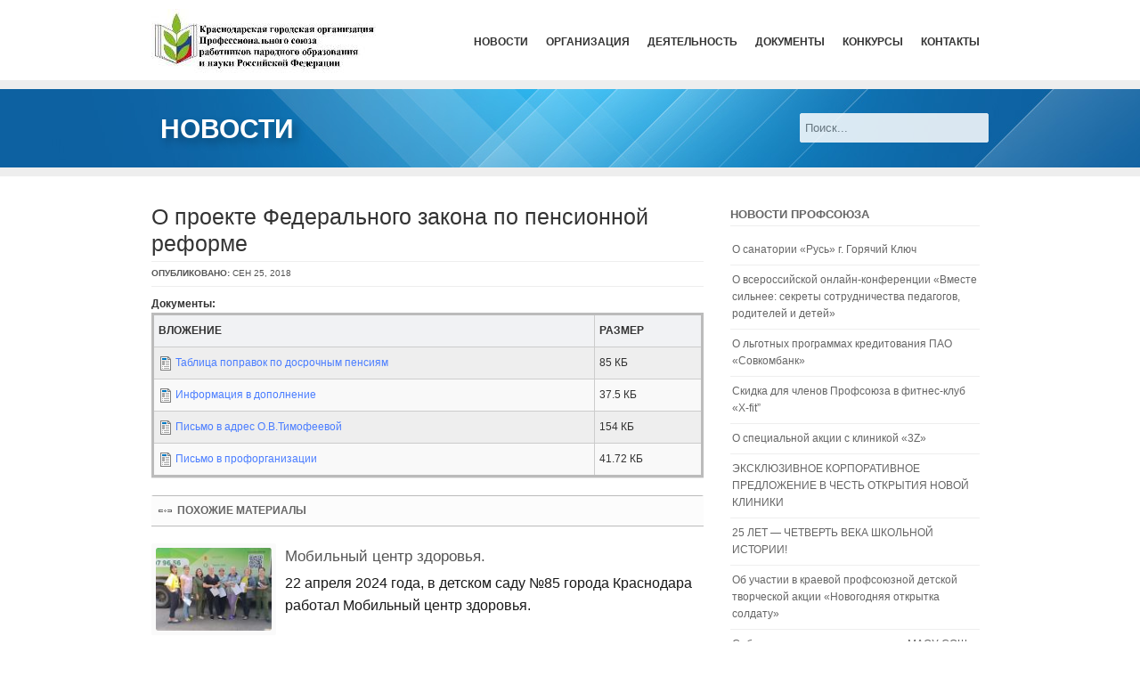

--- FILE ---
content_type: text/html; charset=utf-8
request_url: http://gorkom-prof.ru/blog/%D0%BE-%D0%BF%D1%80%D0%BE%D0%B5%D0%BA%D1%82%D0%B5-%D1%84%D0%B5%D0%B4%D0%B5%D1%80%D0%B0%D0%BB%D1%8C%D0%BD%D0%BE%D0%B3%D0%BE-%D0%B7%D0%B0%D0%BA%D0%BE%D0%BD%D0%B0-%D0%BF%D0%BE-%D0%BF%D0%B5%D0%BD%D1%81%D0%B8%D0%BE%D0%BD%D0%BD%D0%BE%D0%B9-%D1%80%D0%B5%D1%84%D0%BE%D1%80%D0%BC%D0%B5
body_size: 9166
content:
<!DOCTYPE html PUBLIC "-//W3C//DTD XHTML+RDFa 1.0//EN"
    "http://www.w3.org/MarkUp/DTD/xhtml-rdfa-1.dtd">
<html xmlns="http://www.w3.org/1999/xhtml" xml:lang="ru" version="XHTML+RDFa 1.0" dir="ltr"
  xmlns:content="http://purl.org/rss/1.0/modules/content/"
  xmlns:dc="http://purl.org/dc/terms/"
  xmlns:foaf="http://xmlns.com/foaf/0.1/"
  xmlns:og="http://ogp.me/ns#"
  xmlns:rdfs="http://www.w3.org/2000/01/rdf-schema#"
  xmlns:sioc="http://rdfs.org/sioc/ns#"
  xmlns:sioct="http://rdfs.org/sioc/types#"
  xmlns:skos="http://www.w3.org/2004/02/skos/core#"
  xmlns:xsd="http://www.w3.org/2001/XMLSchema#">

    <head profile="http://www.w3.org/1999/xhtml/vocab">
        <meta http-equiv="Content-Type" content="text/html; charset=utf-8" />
<link rel="apple-touch-icon-precomposed" href="sites/all/themes/perspective/apple-touch-icon-114-precomposed.png" sizes="114x114" />
<link rel="apple-touch-icon-precomposed" href="sites/all/themes/perspective/apple-touch-icon-72-precomposed.png" sizes="72x72" />
<link rel="apple-touch-icon-precomposed" href="sites/all/themes/perspective/apple-touch-icon-57-precomposed.png" />
<link rel="apple-touch-icon-precomposed" href="sites/all/themes/perspective/apple-touch-icon-144-precomposed.png" sizes="144x144" />
<link rel="shortcut icon" href="http://gorkom-prof.ru/sites/default/files/logo_0.png" type="image/png" />
<meta name="Generator" content="Drupal 7 (http://drupal.org)" />
<link rel="canonical" href="/blog/%D0%BE-%D0%BF%D1%80%D0%BE%D0%B5%D0%BA%D1%82%D0%B5-%D1%84%D0%B5%D0%B4%D0%B5%D1%80%D0%B0%D0%BB%D1%8C%D0%BD%D0%BE%D0%B3%D0%BE-%D0%B7%D0%B0%D0%BA%D0%BE%D0%BD%D0%B0-%D0%BF%D0%BE-%D0%BF%D0%B5%D0%BD%D1%81%D0%B8%D0%BE%D0%BD%D0%BD%D0%BE%D0%B9-%D1%80%D0%B5%D1%84%D0%BE%D1%80%D0%BC%D0%B5" />
<link rel="shortlink" href="/node/97" />
<meta name="viewport" content="width=device-width, initial-scale=1" />
        <title>О проекте Федерального закона по пенсионной реформе | Профсоюз</title>
        <style type="text/css" media="all">
@import url("http://gorkom-prof.ru/modules/system/system.base.css?rw71kh");
@import url("http://gorkom-prof.ru/modules/system/system.menus.css?rw71kh");
@import url("http://gorkom-prof.ru/modules/system/system.messages.css?rw71kh");
@import url("http://gorkom-prof.ru/modules/system/system.theme.css?rw71kh");
</style>
<style type="text/css" media="all">
@import url("http://gorkom-prof.ru/modules/comment/comment.css?rw71kh");
@import url("http://gorkom-prof.ru/modules/field/theme/field.css?rw71kh");
@import url("http://gorkom-prof.ru/modules/node/node.css?rw71kh");
@import url("http://gorkom-prof.ru/modules/search/search.css?rw71kh");
@import url("http://gorkom-prof.ru/modules/user/user.css?rw71kh");
@import url("http://gorkom-prof.ru/sites/all/modules/views/css/views.css?rw71kh");
</style>
<style type="text/css" media="all">
@import url("http://gorkom-prof.ru/sites/all/modules/ctools/css/ctools.css?rw71kh");
@import url("http://gorkom-prof.ru/sites/all/modules/panels/css/panels.css?rw71kh");
@import url("http://gorkom-prof.ru/sites/all/modules/video/css/video.css?rw71kh");
@import url("http://gorkom-prof.ru/sites/all/themes/perspective/css/reset.css?rw71kh");
@import url("http://gorkom-prof.ru/sites/all/themes/perspective/css/grid.css?rw71kh");
@import url("http://gorkom-prof.ru/sites/all/themes/perspective/js/lightbox/themes/default/jquery.lightbox.css?rw71kh");
@import url("http://gorkom-prof.ru/sites/all/themes/perspective/css/flexslider.css?rw71kh");
@import url("http://gorkom-prof.ru/sites/all/themes/perspective/css/iview-slider/iview.css?rw71kh");
@import url("http://gorkom-prof.ru/sites/all/themes/perspective/css/jquery.onebyone.css?rw71kh");
@import url("http://gorkom-prof.ru/sites/all/themes/perspective/css/framework.css?rw71kh");
@import url("http://gorkom-prof.ru/sites/all/themes/perspective/css/style.css?rw71kh");
@import url("http://gorkom-prof.ru/sites/all/themes/perspective/css/responsive.css?rw71kh");
@import url("http://gorkom-prof.ru/sites/all/themes/perspective/css/themes/40.css?rw71kh");
@import url("http://gorkom-prof.ru/sites/all/themes/perspective/css/perspective.css?rw71kh");
</style>
            <!--[if IE 7]> <link rel="stylesheet" href="/sites/all/themes/perspective/css/ie7.css" /> <![endif]-->
        <!--[if IE 8]> <link rel="stylesheet" href="/sites/all/themes/perspective/css/ie8.css" /> <![endif]-->
        <script type="text/javascript" src="http://gorkom-prof.ru/misc/jquery.js?v=1.4.4"></script>
<script type="text/javascript" src="http://gorkom-prof.ru/misc/jquery.once.js?v=1.2"></script>
<script type="text/javascript" src="http://gorkom-prof.ru/misc/drupal.js?rw71kh"></script>
<script type="text/javascript" src="http://gorkom-prof.ru/sites/default/files/languages/ru_5MeOt1_eFoxiSQSx-DON2D7vKJfGZn4rAyRUKpGaq-o.js?rw71kh"></script>
<script type="text/javascript" src="http://gorkom-prof.ru/sites/all/modules/video/js/video.js?rw71kh"></script>
<script type="text/javascript" src="http://gorkom-prof.ru/misc/tableheader.js?rw71kh"></script>
<script type="text/javascript" src="http://gorkom-prof.ru/sites/all/themes/perspective/js/jquery.preloadify.js?rw71kh"></script>
<script type="text/javascript" src="http://gorkom-prof.ru/sites/all/themes/perspective/js/scripts-top.js?rw71kh"></script>
<script type="text/javascript" src="http://gorkom-prof.ru/sites/all/themes/perspective/js/iview.pack.js?rw71kh"></script>
<script type="text/javascript" src="http://gorkom-prof.ru/sites/all/themes/perspective/js/raphael-min.js?rw71kh"></script>
<script type="text/javascript" src="http://gorkom-prof.ru/sites/all/themes/perspective/js/jquery.plugins.js?rw71kh"></script>
<script type="text/javascript" src="http://gorkom-prof.ru/sites/all/themes/perspective/js/smk-framework.js?rw71kh"></script>
<script type="text/javascript" src="http://gorkom-prof.ru/sites/all/themes/perspective/js/scripts-bottom.js?rw71kh"></script>
<script type="text/javascript">
<!--//--><![CDATA[//><!--
jQuery.extend(Drupal.settings, {"basePath":"\/","pathPrefix":"","ajaxPageState":{"theme":"perspective","theme_token":"iVyv1tsVHHIwxiEB-JRvOZaHRctDD7Nosl1U5ezeuUU","js":{"misc\/jquery.js":1,"misc\/jquery.once.js":1,"misc\/drupal.js":1,"public:\/\/languages\/ru_5MeOt1_eFoxiSQSx-DON2D7vKJfGZn4rAyRUKpGaq-o.js":1,"sites\/all\/modules\/video\/js\/video.js":1,"misc\/tableheader.js":1,"sites\/all\/themes\/perspective\/js\/jquery.preloadify.js":1,"sites\/all\/themes\/perspective\/js\/scripts-top.js":1,"sites\/all\/themes\/perspective\/js\/iview.pack.js":1,"sites\/all\/themes\/perspective\/js\/raphael-min.js":1,"sites\/all\/themes\/perspective\/js\/jquery.plugins.js":1,"sites\/all\/themes\/perspective\/js\/smk-framework.js":1,"sites\/all\/themes\/perspective\/js\/scripts-bottom.js":1},"css":{"modules\/system\/system.base.css":1,"modules\/system\/system.menus.css":1,"modules\/system\/system.messages.css":1,"modules\/system\/system.theme.css":1,"modules\/comment\/comment.css":1,"modules\/field\/theme\/field.css":1,"modules\/node\/node.css":1,"modules\/search\/search.css":1,"modules\/user\/user.css":1,"sites\/all\/modules\/views\/css\/views.css":1,"sites\/all\/modules\/ctools\/css\/ctools.css":1,"sites\/all\/modules\/panels\/css\/panels.css":1,"sites\/all\/modules\/video\/css\/video.css":1,"sites\/all\/themes\/perspective\/css\/reset.css":1,"sites\/all\/themes\/perspective\/css\/grid.css":1,"sites\/all\/themes\/perspective\/js\/lightbox\/themes\/default\/jquery.lightbox.css":1,"sites\/all\/themes\/perspective\/css\/flexslider.css":1,"sites\/all\/themes\/perspective\/css\/iview-slider\/iview.css":1,"sites\/all\/themes\/perspective\/css\/iview-slider\/style.css":1,"sites\/all\/themes\/perspective\/css\/jquery.onebyone.css":1,"sites\/all\/themes\/perspective\/css\/framework.css":1,"sites\/all\/themes\/perspective\/css\/style.css":1,"sites\/all\/themes\/perspective\/css\/responsive.css":1,"sites\/all\/themes\/perspective\/css\/themes\/40.css":1,"sites\/all\/themes\/perspective\/css\/perspective.css":1}},"urlIsAjaxTrusted":{"\/blog\/%D0%BE-%D0%BF%D1%80%D0%BE%D0%B5%D0%BA%D1%82%D0%B5-%D1%84%D0%B5%D0%B4%D0%B5%D1%80%D0%B0%D0%BB%D1%8C%D0%BD%D0%BE%D0%B3%D0%BE-%D0%B7%D0%B0%D0%BA%D0%BE%D0%BD%D0%B0-%D0%BF%D0%BE-%D0%BF%D0%B5%D0%BD%D1%81%D0%B8%D0%BE%D0%BD%D0%BD%D0%BE%D0%B9-%D1%80%D0%B5%D1%84%D0%BE%D1%80%D0%BC%D0%B5":true}});
//--><!]]>
</script>
        <!--[if IE]>
      <script type="text/javascript" src="/sites/all/themes/perspective/js/html5.js"></script>
      <style type="text/css">.testimonial_arrow{display: none!important;}</style>
      <![endif]-->
    </head>
    <body class="html not-front not-logged-in one-sidebar sidebar-second page-node page-node- page-node-97 node-type-blog" >
                <div id="skip-link">
            <a href="#main-content" class="element-invisible element-focusable">Перейти к основному содержанию</a>
        </div>
                <section id="smk_container_full">
    <section class="smk_container">
        <section class="wrap">
            <!--============================================================= BEGIN top blocks -->
            <section class="top_head_separator">
                <section class="container_12">

                                            <div class="grid_4 logo">
                            <a href="/"><img src="http://gorkom-prof.ru/sites/default/files/%D0%BB%D0%BE%D0%B3%D0%BE%D1%82%D0%B8%D0%BF%20_0.jpg" alt="Главная" /></a>
                        </div>
                                        <div class="grid_8 top_mod_right">

                        <!--================== BEGIN main menu -->
                                                    <nav id="horizontal">
                                <ul id="nav" class="nav_simple sf-menu main-menu sf-horizontal sf-style-none sf-total-items-6 sf-parent-items-3 sf-single-items-3"><li id="menu-349-1" class="first odd sf-item-1 sf-depth-1 sf-no-children"><a href="/blog" title="" class="sf-depth-1 ">Новости</a></li><li id="menu-531-1" class="middle even sf-item-2 sf-depth-1 sf-total-children-3 sf-parent-children-0 sf-single-children-3 menuparent"><a href="/about" title="" class="sf-depth-1  menuparent">Организация</a><ul><li id="menu-532-1" class="first odd sf-item-1 sf-depth-2 sf-no-children"><a href="/about" title="" class="sf-depth-2 ">Об организации</a></li><li id="menu-533-1" class="middle even sf-item-2 sf-depth-2 sf-no-children"><a href="/about/structure" class="sf-depth-2 ">Структура</a></li><li id="menu-449-1" class="last odd sf-item-3 sf-depth-2 sf-no-children"><a href="/contact" title="" class="sf-depth-2 ">Контакты</a></li></ul></li><li id="menu-534-1" class="middle odd sf-item-3 sf-depth-1 sf-total-children-11 sf-parent-children-1 sf-single-children-10 menuparent"><a href="/creation" class="sf-depth-1  menuparent">Деятельность</a><ul><li id="menu-535-1" class="first odd sf-item-1 sf-depth-2 sf-no-children"><a href="/creation/partnership" class="sf-depth-2 ">Социальное партнерство</a></li><li id="menu-536-1" class="middle even sf-item-2 sf-depth-2 sf-no-children"><a href="/creation/law" class="sf-depth-2 ">Правовая работа</a></li><li id="menu-537-1" class="middle odd sf-item-3 sf-depth-2 sf-no-children"><a href="/creation/work" class="sf-depth-2 ">Охрана труда</a></li><li id="menu-538-1" class="middle even sf-item-4 sf-depth-2 sf-no-children"><a href="/creation/org" class="sf-depth-2 ">Организационная работа</a></li><li id="menu-541-1" class="middle odd sf-item-5 sf-depth-2 sf-no-children"><a href="/creation/youth" class="sf-depth-2 ">Молодежная политика</a></li><li id="menu-542-1" class="middle even sf-item-6 sf-depth-2 sf-total-children-1 sf-parent-children-0 sf-single-children-1 menuparent"><a href="/creation/school" class="sf-depth-2  menuparent">Школа профсоюзного актива</a><ul><li id="menu-766-1" class="first odd sf-item-1 sf-depth-3 sf-no-children"><a href="/content/%D0%BF%D1%80%D0%BE%D0%B3%D1%80%D0%B0%D0%BC%D0%BC%D0%B0-1%D1%81" class="sf-depth-3 ">Программа 1С</a></li></ul></li><li id="menu-549-1" class="middle odd sf-item-7 sf-depth-2 sf-no-children"><a href="/inform/press" class="sf-depth-2 ">Газета &quot;Профсоюз информирует&quot;</a></li><li id="menu-553-1" class="middle even sf-item-8 sf-depth-2 sf-no-children"><a href="/creation/healthy" class="sf-depth-2 ">Взрослое оздоровление</a></li><li id="menu-558-1" class="middle odd sf-item-9 sf-depth-2 sf-no-children"><a href="/content/%D0%B4%D0%B5%D1%82%D1%81%D0%BA%D0%BE%D0%B5-%D0%BE%D0%B7%D0%B4%D0%BE%D1%80%D0%BE%D0%B2%D0%BB%D0%B5%D0%BD%D0%B8%D0%B5" class="sf-depth-2 ">Детское оздоровление</a></li><li id="menu-552-1" class="middle even sf-item-10 sf-depth-2 sf-no-children"><a href="/creation/kcc" class="sf-depth-2 ">Кредитно-потребительсий кооператив</a></li><li id="menu-557-1" class="last odd sf-item-11 sf-depth-2 sf-no-children"><a href="/creation/veteran" class="sf-depth-2 ">Работа с ветеранами</a></li></ul></li><li id="menu-543-1" class="middle even sf-item-4 sf-depth-1 sf-total-children-4 sf-parent-children-0 sf-single-children-4 menuparent"><a href="/docs" class="sf-depth-1  menuparent">Документы</a><ul><li id="menu-544-1" class="first odd sf-item-1 sf-depth-2 sf-no-children"><a href="/docs/puplic_report" class="sf-depth-2 ">Публичный отчет</a></li><li id="menu-546-1" class="middle even sf-item-2 sf-depth-2 sf-no-children"><a href="/docs/normative" class="sf-depth-2 ">Нормативные документы</a></li><li id="menu-547-1" class="middle odd sf-item-3 sf-depth-2 sf-no-children"><a href="/docs/inform" class="sf-depth-2 ">Информационные бюллетени</a></li><li id="menu-551-1" class="last even sf-item-4 sf-depth-2 sf-no-children"><a href="/docs/finance" class="sf-depth-2 ">Финансовая работа</a></li></ul></li><li id="menu-559-1" class="middle odd sf-item-5 sf-depth-1 sf-no-children"><a href="/konkurs" title="" class="sf-depth-1 ">Конкурсы</a></li><li id="menu-550-1" class="last even sf-item-6 sf-depth-1 sf-no-children"><a href="/contact" title="" class="sf-depth-1 ">Контакты</a></li></ul>                                <!-- End of #nav-->
                            </nav><!-- End of menu nav#horizontal -->
                        
                        <div class="clear"></div>
                        <!--/================= END main menu -->
                    </div>			
                    <div class="clear"></div>
                </section>
                <div class="clear"></div>
            </section><!-- End of .top_head_separator -->
            <div class="clear"></div>
            <!--/============================================================= END top blocks -->

            <!-- =============== HEADER [end] ================ -->

            <!--============================================================== BEGIN content [ .smk_content ] -->
            <div class="clear"></div>


                                    <div class="clear"></div>
                            <div class="page_top_details clearfix">
                    <div class="page_title container_12">
                        <div class="grid_6">
                                                        <h1>Новости</h1>
                                                    </div>
                                                    <div class="grid_6">
                                <form action="/blog/%D0%BE-%D0%BF%D1%80%D0%BE%D0%B5%D0%BA%D1%82%D0%B5-%D1%84%D0%B5%D0%B4%D0%B5%D1%80%D0%B0%D0%BB%D1%8C%D0%BD%D0%BE%D0%B3%D0%BE-%D0%B7%D0%B0%D0%BA%D0%BE%D0%BD%D0%B0-%D0%BF%D0%BE-%D0%BF%D0%B5%D0%BD%D1%81%D0%B8%D0%BE%D0%BD%D0%BD%D0%BE%D0%B9-%D1%80%D0%B5%D1%84%D0%BE%D1%80%D0%BC%D0%B5" method="post" id="searchform" accept-charset="UTF-8"><div><div class="container-inline">
      <h2 class="element-invisible">Форма поиска</h2>
    <div class="form-item form-type-textfield form-item-search-block-form">
  <label class="element-invisible" for="s">Поиск </label>
 <input title="Введите ключевые слова для поиска." placeholder="Поиск..." type="text" id="s" name="search_block_form" value="" size="15" maxlength="128" class="form-text" />
</div>
<div class="form-actions form-wrapper" id="edit-actions"><input type="submit" id="edit-submit" name="op" value="Поиск" class="form-submit default_button" /></div><input type="hidden" name="form_build_id" value="form-sLS_B-AEcVpuALbtA16wzdMyFuJuhwfUUSMcezVhYRU" />
<input type="hidden" name="form_id" value="search_block_form" />
</div>
</div></form>                            </div>
                                            </div>
                </div>
                        <section id="smk_content" class="smk_content">
                <div class="container_12">

                    <!-- ===================================================== MAIN CONTENT[begin] -->
                    

                    
                    
                    <!--
                                                <div id="breadcrumb"><h2 class="element-invisible">Вы здесь</h2><div class="breadcrumb"><a href="/">Главная</a> » <a href="/blog">Блоги</a> » <a href="/blogs/admin">Блог пользователя admin</a></div></div>
                    
                    -->
                                                                    <div id="content" class="grid_8">
                            
                                                            <div class="tabs">
                                                                    </div>
                                                                                                                  <div class="region region-content">
    <div id="block-system-main" class="block block-system">

    
  <div class="content">
    
<div id="node-97" class="node node-blog clearfix" about="/blog/%D0%BE-%D0%BF%D1%80%D0%BE%D0%B5%D0%BA%D1%82%D0%B5-%D1%84%D0%B5%D0%B4%D0%B5%D1%80%D0%B0%D0%BB%D1%8C%D0%BD%D0%BE%D0%B3%D0%BE-%D0%B7%D0%B0%D0%BA%D0%BE%D0%BD%D0%B0-%D0%BF%D0%BE-%D0%BF%D0%B5%D0%BD%D1%81%D0%B8%D0%BE%D0%BD%D0%BD%D0%BE%D0%B9-%D1%80%D0%B5%D1%84%D0%BE%D1%80%D0%BC%D0%B5" typeof="sioc:Post sioct:BlogPost">

    <div class="post_article_single clearfix">

    <!-- Post title and details -->
    <div class="color_transition_03">
        <h1>О проекте Федерального закона по пенсионной реформе</h1>
        <div class="blog_post_meta">								
            <span>Опубликовано: <span class="blogpost_date">сен 25, 2018</span></span>								
                    </div>
    </div>


    

    <!-- Post content-->
    <div class="blog_post_content">						
        <div class="field field-name-field-files field-type-file field-label-above"><div class="field-label">Документы:&nbsp;</div><div class="field-items"><div class="field-item even"><table class="sticky-enabled">
 <thead><tr><th>Вложение</th><th>Размер</th> </tr></thead>
<tbody>
 <tr class="odd"><td><span class="file"><img class="file-icon" alt="Иконка документа Microsoft Office" title="application/msword" src="/modules/file/icons/x-office-document.png" /> <a href="http://gorkom-prof.ru/sites/default/files/%D0%A2%D0%B0%D0%B1%D0%BB%D0%B8%D1%86%D0%B0%20%D0%BF%D0%BE%D0%BF%D1%80%D0%B0%D0%B2%D0%BE%D0%BA%20%D0%BF%D0%BE%20%D0%B4%D0%BE%D1%81%D1%80%D0%BE%D1%87%D0%BD%D1%8B%D0%BC%20%D0%BF%D0%B5%D0%BD%D1%81%D0%B8%D1%8F%D0%BC.doc" type="application/msword; length=87040" title="Таблица поправок по досрочным пенсиям.doc">Таблица поправок по досрочным пенсиям</a></span></td><td>85 КБ</td> </tr>
 <tr class="even"><td><span class="file"><img class="file-icon" alt="Иконка документа Microsoft Office" title="application/msword" src="/modules/file/icons/x-office-document.png" /> <a href="http://gorkom-prof.ru/sites/default/files/%D0%98%D0%BD%D1%84%D0%BE%D1%80%D0%BC%D0%B0%D1%86%D0%B8%D1%8F%20%D0%B2%20%D0%B4%D0%BE%D0%BF%D0%BE%D0%BB%D0%BD%D0%B5%D0%BD%D0%B8%D0%B5.doc" type="application/msword; length=38400" title="Информация в дополнение.doc">Информация в дополнение</a></span></td><td>37.5 КБ</td> </tr>
 <tr class="odd"><td><span class="file"><img class="file-icon" alt="Иконка документа Microsoft Office" title="application/msword" src="/modules/file/icons/x-office-document.png" /> <a href="http://gorkom-prof.ru/sites/default/files/%D0%9F%D0%B8%D1%81%D1%8C%D0%BC%D0%BE%20%D0%B2%20%D0%B0%D0%B4%D1%80%D0%B5%D1%81%20%D0%9E.%D0%92.%D0%A2%D0%B8%D0%BC%D0%BE%D1%84%D0%B5%D0%B5%D0%B2%D0%BE%D0%B9.doc" type="application/msword; length=157696" title="Письмо в адрес О.В.Тимофеевой.doc">Письмо в адрес О.В.Тимофеевой</a></span></td><td>154 КБ</td> </tr>
 <tr class="even"><td><span class="file"><img class="file-icon" alt="Файл" title="application/vnd.openxmlformats-officedocument.wordprocessingml.document" src="/modules/file/icons/x-office-document.png" /> <a href="http://gorkom-prof.ru/sites/default/files/%D0%9F%D0%B8%D1%81%D1%8C%D0%BC%D0%BE%20%D0%B2%20%D0%BF%D1%80%D0%BE%D1%84%D0%BE%D1%80%D0%B3%D0%B0%D0%BD%D0%B8%D0%B7%D0%B0%D1%86%D0%B8%D0%B8.docx" type="application/vnd.openxmlformats-officedocument.wordprocessingml.document; length=42725" title="Письмо в профорганизации.docx">Письмо в профорганизации</a></span></td><td>41.72 КБ</td> </tr>
</tbody>
</table>
</div></div></div>    </div><!-- End of .blog_post_content -->

        <!--=== Related posts [begin] ===-->
    <div class="box_toggle opened box_toogle_related_posts clearfix"> <!-- .closed class is very important -->
        <div class="tg_title">Похожие материалы<span class="l"></span><span class="r"></span></div>
        <div class="block">
            <div class="block_in">

                
                    <!--Related post [begin]-->
                    <div class="blog_related_post clearfix">
                                                                                                        <div class="grid_2 alpha">
                                <a href="/blog/%D0%BC%D0%BE%D0%B1%D0%B8%D0%BB%D1%8C%D0%BD%D1%8B%D0%B9-%D1%86%D0%B5%D0%BD%D1%82%D1%80-%D0%B7%D0%B4%D0%BE%D1%80%D0%BE%D0%B2%D1%8C%D1%8F-0">
                                    <span class="image_wrap">
                                        <span class="img_wrap_in">
                                            <img typeof="foaf:Image" src="http://gorkom-prof.ru/sites/default/files/styles/related_post/public/image-23-04-24-05-33-2.jpeg?itok=GBUVTe2k" width="140" height="100" alt="" />
                                        </span>
                                    </span>
                                </a>
                            </div>
                                                <div class="">
                            <h4><a href="/blog/%D0%BC%D0%BE%D0%B1%D0%B8%D0%BB%D1%8C%D0%BD%D1%8B%D0%B9-%D1%86%D0%B5%D0%BD%D1%82%D1%80-%D0%B7%D0%B4%D0%BE%D1%80%D0%BE%D0%B2%D1%8C%D1%8F-0">Мобильный центр здоровья.</a></h4>
                                                        <div class="field field-name-body field-type-text-with-summary field-label-hidden"><div class="field-items"><div class="field-item even" property="content:encoded"><div style="color: rgb(26, 26, 26); font-family: &quot;YS Text&quot;, Arial, sans-serif; font-size: 16px;">22 апреля 2024 года, в детском саду №85 города Краснодара работал Мобильный центр здоровья. </div>
<div style="color: rgb(26, 26, 26); font-family: &quot;YS Text&quot;, Arial, sans-serif; font-size: 16px;"> </div></div></div></div>                        </div>
                    </div>
                    <!--Related post [end]-->
                
                    <!--Related post [begin]-->
                    <div class="blog_related_post clearfix">
                                                                                                        <div class="grid_2 alpha">
                                <a href="/blog/%D0%B2%D1%81%D0%B5%D1%80%D0%BE%D1%81%D1%81%D0%B8%D0%B9%D1%81%D0%BA%D0%B0%D1%8F-%D1%8D%D1%81%D1%82%D0%B0%D1%84%D0%B5%D1%82%D0%B0-%D0%B7%D0%B4%D0%BE%D1%80%D0%BE%D0%B2%D1%8C%D1%8F">
                                    <span class="image_wrap">
                                        <span class="img_wrap_in">
                                            <img typeof="foaf:Image" src="http://gorkom-prof.ru/sites/default/files/styles/related_post/public/zaryadka-768x534.jpg?itok=kBpoSaXQ" width="140" height="100" alt="" />
                                        </span>
                                    </span>
                                </a>
                            </div>
                                                <div class="">
                            <h4><a href="/blog/%D0%B2%D1%81%D0%B5%D1%80%D0%BE%D1%81%D1%81%D0%B8%D0%B9%D1%81%D0%BA%D0%B0%D1%8F-%D1%8D%D1%81%D1%82%D0%B0%D1%84%D0%B5%D1%82%D0%B0-%D0%B7%D0%B4%D0%BE%D1%80%D0%BE%D0%B2%D1%8C%D1%8F">&quot;Всероссийская эстафета здоровья&quot;</a></h4>
                                                        <div class="field field-name-body field-type-text-with-summary field-label-hidden"><div class="field-items"><div class="field-item even" property="content:encoded"><p>7 апреля 2021 года во Всемирный День здоровья в образовательных организациях г. Краснодара  прошла "Всероссийская эстафета здоровья", инициированная Общероссийским Профсоюзом образования в рамках года «Спорта. Здоровья.  Долголетия».</p>
<p>       Спортивное мероприятие объединило  73 первичных профсоюзных организаций образовательных организаций города Краснодара, которые в едином порыве вышли в этот день на утреннюю зарядку и производственную гимнастику.  </p></div></div></div>                        </div>
                    </div>
                    <!--Related post [end]-->
                
                    <!--Related post [begin]-->
                    <div class="blog_related_post clearfix">
                                                                                                        <div class="grid_2 alpha">
                                <a href="/blog/%D0%B4%D0%B5%D1%82%D1%81%D0%BA%D0%BE%D0%B5-%D0%BE%D0%B7%D0%B4%D0%BE%D1%80%D0%BE%D0%B2%D0%BB%D0%B5%D0%BD%D0%B8%D0%B5-1">
                                    <span class="image_wrap">
                                        <span class="img_wrap_in">
                                            <img typeof="foaf:Image" src="http://gorkom-prof.ru/sites/default/files/styles/related_post/public/%D0%B8%D0%BD%D1%84%D0%BE%20%20%283%29.JPG?itok=YRr2k68h" width="140" height="100" alt="" />
                                        </span>
                                    </span>
                                </a>
                            </div>
                                                <div class="">
                            <h4><a href="/blog/%D0%B4%D0%B5%D1%82%D1%81%D0%BA%D0%BE%D0%B5-%D0%BE%D0%B7%D0%B4%D0%BE%D1%80%D0%BE%D0%B2%D0%BB%D0%B5%D0%BD%D0%B8%D0%B5-1">Детское оздоровление</a></h4>
                                                        <div class="field field-name-body field-type-text-with-summary field-label-hidden"><div class="field-items"><div class="field-item even" property="content:encoded"><p>Открыт прием заявлений на детские бесплатные путевки в Краснодарскую Бальнеолечебницу на ул. Герцена, 267. Пожалуйста, распространите информацию для всех членов Профсоюза, имеющих детей.  Есть возможность принять большое количество детей. </p>
<p> </p>
<p>Бальнеолечебница берёт на себя оформление справок 070-У и санаторно-курортных карт. Эта услуга  - БЕСПЛАТНА! </p>
<p> </p>
<p><u>Условия программы:</u></p>
<p>Возраст детей от 4 до 17 лет включительно. Для оформления путёвки необходимо предоставить следующий пакет документов:</p></div></div></div>                        </div>
                    </div>
                    <!--Related post [end]-->
                
                    <!--Related post [begin]-->
                    <div class="blog_related_post clearfix">
                                                                        <div class="">
                            <h4><a href="/blog/%D0%BE-%D0%BF%D0%B5%D1%80%D0%B5%D0%B2%D0%BE%D0%B4%D0%B5-%D0%BF%D1%80%D0%BE%D1%84%D1%81%D0%BE%D1%8E%D0%B7%D0%BD%D1%8B%D1%85-%D1%80%D0%B0%D0%B1%D0%BE%D1%82%D0%BD%D0%B8%D0%BA%D0%BE%D0%B2-%D0%BD%D0%B0-%D0%B2%D1%80%D0%B5%D0%BC%D0%B5%D0%BD%D0%BD%D1%83%D1%8E-%D0%B4%D0%B8%D1%81%D1%82%D0%B0%D0%BD%D1%86%D0%B8%D0%BE%D0%BD%D0%BD%D1%83%D1%8E-%D1%80%D0%B0%D0%B1%D0%BE%D1%82%D1%83-%D0%B8-%D0%BF%D1%80%D0%B8%D0%BE%D1%81%D1%82%D0%B0%D0%BD%D0%BE%D0%B2%D0%BB%D0%B5%D0%BD%D0%B8%D0%B8">О переводе профсоюзных работников на временную дистанционную работу и приостановлении мероприятий,  запланированных на март-апрель 2020 года</a></h4>
                                                                                </div>
                    </div>
                    <!--Related post [end]-->
                
                    <!--Related post [begin]-->
                    <div class="blog_related_post clearfix">
                                                                                                        <div class="grid_2 alpha">
                                <a href="/blog/%D0%BE-v-%D0%B2%D1%81%D0%B5%D1%80%D0%BE%D1%81%D1%81%D0%B8%D0%B9%D1%81%D0%BA%D0%BE%D0%B9-%D0%BD%D0%B5%D0%B4%D0%B5%D0%BB%D0%B5-%D0%BE%D1%85%D1%80%D0%B0%D0%BD%D1%8B-%D1%82%D1%80%D1%83%D0%B4%D0%B0">
                                    <span class="image_wrap">
                                        <span class="img_wrap_in">
                                            <img typeof="foaf:Image" src="http://gorkom-prof.ru/sites/default/files/styles/related_post/public/lg%21iqk.jpg?itok=sqp6AMwc" width="140" height="100" alt="" />
                                        </span>
                                    </span>
                                </a>
                            </div>
                                                <div class="">
                            <h4><a href="/blog/%D0%BE-v-%D0%B2%D1%81%D0%B5%D1%80%D0%BE%D1%81%D1%81%D0%B8%D0%B9%D1%81%D0%BA%D0%BE%D0%B9-%D0%BD%D0%B5%D0%B4%D0%B5%D0%BB%D0%B5-%D0%BE%D1%85%D1%80%D0%B0%D0%BD%D1%8B-%D1%82%D1%80%D1%83%D0%B4%D0%B0">О V Всероссийской неделе Охраны труда</a></h4>
                                                        <div class="field field-name-body field-type-text-with-summary field-label-hidden"><div class="field-items"><div class="field-item even" property="content:encoded"><p>22-26 апреля 2019 года в городе Сочи пройдет V Всероссийская неделя Охраны труда.</p>
</div></div></div>                        </div>
                    </div>
                    <!--Related post [end]-->
                

            </div>
        </div>
    </div><!-- .box_toogle_related_posts END -->
    <div class="clear"></div>

    <!--=== Related posts [end] ===-->

</div>
<div class="clear"></div>


</div>
  </div>
</div>
  </div>
                                                    </div>


                                                    <div id="sidebar-second" class="sidebar grid_4"><div class="section">
                                      <div class="region region-sidebar-second">
    <aside class="widget">
    <div id="block-blog-recent" class="block block-blog">

                            <h3 class="widget-title">Новости Профсоюза</h3>
                
        <div class="content">
            <div class="item-list"><ul><li class="first"><a href="/blog/%D0%BE-%D1%81%D0%B0%D0%BD%D0%B0%D1%82%D0%BE%D1%80%D0%B8%D0%B8-%C2%AB%D1%80%D1%83%D1%81%D1%8C%C2%BB-%D0%B3-%D0%B3%D0%BE%D1%80%D1%8F%D1%87%D0%B8%D0%B9-%D0%BA%D0%BB%D1%8E%D1%87-1">О санатории  «Русь» г. Горячий Ключ</a></li>
<li><a href="/blog/%D0%BE-%D0%B2%D1%81%D0%B5%D1%80%D0%BE%D1%81%D1%81%D0%B8%D0%B9%D1%81%D0%BA%D0%BE%D0%B9-%D0%BE%D0%BD%D0%BB%D0%B0%D0%B9%D0%BD-%D0%BA%D0%BE%D0%BD%D1%84%D0%B5%D1%80%D0%B5%D0%BD%D1%86%D0%B8%D0%B8-%C2%AB%D0%B2%D0%BC%D0%B5%D1%81%D1%82%D0%B5-%D1%81%D0%B8%D0%BB%D1%8C%D0%BD%D0%B5%D0%B5-%D1%81%D0%B5%D0%BA%D1%80%D0%B5%D1%82%D1%8B-%D1%81%D0%BE%D1%82%D1%80%D1%83%D0%B4%D0%BD%D0%B8%D1%87%D0%B5%D1%81%D1%82%D0%B2%D0%B0-%D0%BF%D0%B5%D0%B4%D0%B0%D0%B3%D0%BE%D0%B3%D0%BE%D0%B2-%D1%80%D0%BE%D0%B4%D0%B8%D1%82%D0%B5%D0%BB%D0%B5%D0%B9-%D0%B8">О всероссийской онлайн-конференции «Вместе сильнее: секреты сотрудничества педагогов, родителей и детей»</a></li>
<li><a href="/blog/%D0%BE-%D0%BB%D1%8C%D0%B3%D0%BE%D1%82%D0%BD%D1%8B%D1%85-%D0%BF%D1%80%D0%BE%D0%B3%D1%80%D0%B0%D0%BC%D0%BC%D0%B0%D1%85-%D0%BA%D1%80%D0%B5%D0%B4%D0%B8%D1%82%D0%BE%D0%B2%D0%B0%D0%BD%D0%B8%D1%8F-%D0%BF%D0%B0%D0%BE-%C2%AB%D1%81%D0%BE%D0%B2%D0%BA%D0%BE%D0%BC%D0%B1%D0%B0%D0%BD%D0%BA%C2%BB">О льготных программах кредитования ПАО «Совкомбанк»</a></li>
<li><a href="/blog/%D1%81%D0%BA%D0%B8%D0%B4%D0%BA%D0%B0-%D0%B4%D0%BB%D1%8F-%D1%87%D0%BB%D0%B5%D0%BD%D0%BE%D0%B2-%D0%BF%D1%80%D0%BE%D1%84%D1%81%D0%BE%D1%8E%D0%B7%D0%B0-%D0%B2-%D1%84%D0%B8%D1%82%D0%BD%D0%B5%D1%81-%D0%BA%D0%BB%D1%83%D0%B1-%C2%ABx-fit%E2%80%9D">Скидка для членов Профсоюза в фитнес-клуб «X-fit” </a></li>
<li><a href="/blog/%D0%BE-%D1%81%D0%BF%D0%B5%D1%86%D0%B8%D0%B0%D0%BB%D1%8C%D0%BD%D0%BE%D0%B9-%D0%B0%D0%BA%D1%86%D0%B8%D0%B8-%D1%81-%D0%BA%D0%BB%D0%B8%D0%BD%D0%B8%D0%BA%D0%BE%D0%B9-%C2%AB3z%C2%BB-0">О специальной акции  с клиникой «3Z»</a></li>
<li><a href="/blog/%D1%8D%D0%BA%D1%81%D0%BA%D0%BB%D1%8E%D0%B7%D0%B8%D0%B2%D0%BD%D0%BE%D0%B5-%D0%BA%D0%BE%D1%80%D0%BF%D0%BE%D1%80%D0%B0%D1%82%D0%B8%D0%B2%D0%BD%D0%BE%D0%B5-%D0%BF%D1%80%D0%B5%D0%B4%D0%BB%D0%BE%D0%B6%D0%B5%D0%BD%D0%B8%D0%B5-%D0%B2-%D1%87%D0%B5%D1%81%D1%82%D1%8C-%D0%BE%D1%82%D0%BA%D1%80%D1%8B%D1%82%D0%B8%D1%8F-%D0%BD%D0%BE%D0%B2%D0%BE%D0%B9-%D0%BA%D0%BB%D0%B8%D0%BD%D0%B8%D0%BA%D0%B8">ЭКСКЛЮЗИВНОЕ КОРПОРАТИВНОЕ ПРЕДЛОЖЕНИЕ В ЧЕСТЬ ОТКРЫТИЯ НОВОЙ КЛИНИКИ</a></li>
<li><a href="/blog/25-%D0%BB%D0%B5%D1%82-%E2%80%94-%D1%87%D0%B5%D1%82%D0%B2%D0%B5%D1%80%D1%82%D1%8C-%D0%B2%D0%B5%D0%BA%D0%B0-%D1%88%D0%BA%D0%BE%D0%BB%D1%8C%D0%BD%D0%BE%D0%B9-%D0%B8%D1%81%D1%82%D0%BE%D1%80%D0%B8%D0%B8">25 ЛЕТ — ЧЕТВЕРТЬ ВЕКА ШКОЛЬНОЙ ИСТОРИИ!</a></li>
<li><a href="/blog/%D0%BE%D0%B1-%D1%83%D1%87%D0%B0%D1%81%D1%82%D0%B8%D0%B8-%D0%B2-%D0%BA%D1%80%D0%B0%D0%B5%D0%B2%D0%BE%D0%B9-%D0%BF%D1%80%D0%BE%D1%84%D1%81%D0%BE%D1%8E%D0%B7%D0%BD%D0%BE%D0%B9-%D0%B4%D0%B5%D1%82%D1%81%D0%BA%D0%BE%D0%B9-%D1%82%D0%B2%D0%BE%D1%80%D1%87%D0%B5%D1%81%D0%BA%D0%BE%D0%B9-%D0%B0%D0%BA%D1%86%D0%B8%D0%B8-%C2%AB%D0%BD%D0%BE%D0%B2%D0%BE%D0%B3%D0%BE%D0%B4%D0%BD%D1%8F%D1%8F-%D0%BE%D1%82%D0%BA%D1%80%D1%8B%D1%82%D0%BA%D0%B0-%D1%81%D0%BE%D0%BB%D0%B4%D0%B0%D1%82%D1%83%C2%BB-1">Об участии в краевой  профсоюзной детской творческой акции  «Новогодняя открытка солдату»</a></li>
<li><a href="/blog/%D1%81%D0%BE%D0%B1%D1%80%D0%B0%D0%BD%D0%B8%D0%B5-%D1%82%D1%80%D1%83%D0%B4%D0%BE%D0%B2%D0%BE%D0%B3%D0%BE-%D0%BA%D0%BE%D0%BB%D0%BB%D0%B5%D0%BA%D1%82%D0%B8%D0%B2%D0%B0-%D0%B2-%D0%BC%D0%B0%D0%BE%D1%83-%D1%81%D0%BE%D1%88-%E2%84%96-39">Собрание трудового коллектива в МАОУ СОШ № 39 </a></li>
<li class="last"><a href="/blog/%D0%BE-%D0%B1%D0%B5%D1%81%D0%BF%D0%BB%D0%B0%D1%82%D0%BD%D0%BE%D0%BC-%D0%BE%D0%B7%D0%B4%D0%BE%D1%80%D0%BE%D0%B2%D0%BB%D0%B5%D0%BD%D0%B8%D0%B8-%D0%B4%D0%B5%D1%82%D0%B5%D0%B9-0">О бесплатном оздоровлении детей</a></li>
</ul></div><div class="more-link"><a href="/blog" title="Read the latest blog entries.">Ещё</a></div>        </div>
    </div>
</aside>
  </div>
                                </div></div> <!-- /.section, /#sidebar-second -->
                        
                        <div class="clear"></div>


                        <!-- ===================================================== MAIN CONTENT[end] -->
                    </div><!-- END .container_12 -->		
                    <div class="clear"></div>
            </section><!-- END of .smk_content -->
            <div class="clear"></div>
            <!--/============================================================= END content [ .smk_content ] -->

            <!-- =============== FOOTER [begin] ================ -->

        </section><!-- END of .wrap -->

        <!--============================================================== BEGIN site footer [ #site_footer ] -->

                    <section id="site_footer">
                <div class="footer_glare"></div>
                <section class="container_12 widgetized_footer">
                    <div class="grid_3">
                          <div class="region region-footer-firstcolumn">
    <aside class="widget">
    <div id="block-block-1" class="block block-block">

                            <h3 class="widget-title">Деятельность</h3>
                
        <div class="content">
            <ul><li><a href="/creation/partnership" class="sf-depth-2 ">Социальное партнерство</a></li>
<li><a href="/creation/law" class="sf-depth-2 ">Правовая работа</a></li>
<li><a href="/creation/work" class="sf-depth-2 ">Охрана труда</a></li>
<li><a href="/creation/org" class="sf-depth-2 ">Организационная работа</a></li>
<li><a href="/creation/information" class="sf-depth-2 ">Информационная работа</a></li>
<li><a href="/creation/youth" class="sf-depth-2">Молодежная политика</a></li>
<li><a href="/creation/school" class="sf-depth-2 ">Школа профсоюзного актива</a></li>
<li><a href="/inform/press" class="sf-depth-2 ">Газета "Профсоюз информирует"</a></li>
</ul>        </div>
    </div>
</aside>
  </div>
                        <div class="clear"></div>

                    </div>

                    <div class="grid_3">
                          <div class="region region-footer-secondcolumn">
    <aside class="widget">
    <div id="block-block-2" class="block block-block">

                            <h3 class="widget-title">Об организации</h3>
                
        <div class="content">
            <p>Общероссийский Профсоюз образования - крупнейшая, независимая, профессиональная общественная организация страны, объединяющая более 5 миллионов человек. Работники дошкольных образовательных учреждений, учителя всех типов и видов общеобразовательных учреждений, работники начального, среднего и высшего профессионального образования, студенты, а также педагоги на пенсии, являются членами Профсоюза.</p>        </div>
    </div>
</aside>
  </div>
                        <div class="clear"></div>

                    </div>

                    <div class="grid_3">
                          <div class="region region-footer-thirdcolumn">
    <aside class="widget">
    <div id="block-block-3" class="block block-block">

                            <h3 class="widget-title">Контакты</h3>
                
        <div class="content">
            <img alt="" src="/sites/all/themes/perspective/images/world_map.png" /><p>г. Краснодар, ул. Седина 175</p>
<p>Телефон: 259-59-02<br />Email: <a href="mailto:gorkomprof@yandex.ru">gorkomprof@yandex.ru</a></p>

        </div>
    </div>
</aside>
  </div>
                        <div class="clear"></div>

                    </div>			

                    <div class="grid_3">
                          <div class="region region-footer-fourthcolumn">
    <aside class="widget">
    <div id="block-block-6" class="block block-block">

                            <h3 class="widget-title">Мы в соцсетях</h3>
                
        <div class="content">
            <p><a href="https://vk.com/gorkomprof"><img alt="" src="/sites/default/files/banner/VK.png" style="width: 50px; height: 50px;" /></a><a href="https://t.me/gorkomprof"><img alt="" src="/sites/default/files/banner/Telegram.png" style="width: 50px; height: 50px;" /></a></p>
        </div>
    </div>
</aside>
  </div>
                        <div class="clear"></div>

                    </div>


                    <div class="clear"></div>
                </section>
                <div class="clear"></div>
            </section>
                <div class="clear"></div>
        <!--/============================================================= END site footer [ #site_footer ] -->

        <!--============================================================== BEGIN site footer 2 [ #site_footer_second ] -->
        <section id="site_footer_second">
            <section class="container_12 site_footer_inner">
                                    <div class="grid_6 site_copyright">
                        <a class="go_to_top scroll_top_infooter" href="#" onClick="return false;">top</a>
                        &copy; Профсоюз работников народного образования и науки РФ                    </div>
                                                    <div class="grid_6 footer2_right footer_social">
                                            </div>
                                <div class="clear"></div>
            </section>
            <div class="clear"></div>
        </section>
        <div class="clear"></div>
        <!--/============================================================= END site footer 2 [ #site_footer_second ] -->

    </section><!-- END of .smk_container -->
</section><!-- END of #smk_container_full -->
            </body>
</html>


--- FILE ---
content_type: text/css
request_url: http://gorkom-prof.ru/sites/all/themes/perspective/css/grid.css?rw71kh
body_size: 1159
content:
	body{min-width:960px;}
/* `Containers
----------------------------------------------------------------------------------------------------*/
	.container_12{margin-left:auto;margin-right:auto;width:960px;}
	.smk_container{width: 980px;margin: 0 auto;}
/* `Grid >> Global
----------------------------------------------------------------------------------------------------*/
	.grid_1,.grid_2,.grid_3,.grid_4,.grid_5,.grid_6,.grid_7,.grid_8,.grid_9,.grid_10,.grid_11,.grid_12{display:inline;float:left;margin-left:10px;margin-right:10px;}
	.push_1,.pull_1,.push_2,.pull_2,.push_3,.pull_3,.push_4,.pull_4,.push_5,.pull_5,.push_6,.pull_6,.push_7,.pull_7,.push_8,.pull_8,.push_9,.pull_9,.push_10,.pull_10,.push_11,.pull_11{position:relative;}
/* `Grid >> Children (Alpha ~ First, Omega ~ Last)
----------------------------------------------------------------------------------------------------*/
	.alpha{margin-left:0;}
	.omega{margin-right:0;}
/* `Grid >> 12 Columns
----------------------------------------------------------------------------------------------------*/
	.container_12 .grid_1{width:60px;}
	.container_12 .grid_2{width:140px;}
	.container_12 .grid_3{width:220px;}
	.container_12 .grid_4{width:300px;}
	.container_12 .grid_5{width:380px;}
	.container_12 .grid_6{width:460px;}
	.container_12 .grid_7{width:540px;}
	.container_12 .grid_8{width:620px;}
	.container_12 .grid_9{width:700px;}
	.container_12 .grid_10{width:780px;}
	.container_12 .grid_11{width:860px;}
	.container_12 .grid_12{width:940px;}
/* `Prefix Extra Space >> 12 Columns
----------------------------------------------------------------------------------------------------*/
	.container_12 .prefix_1{padding-left:80px;}
	.container_12 .prefix_2{padding-left:160px;}
	.container_12 .prefix_3{padding-left:240px;}
	.container_12 .prefix_4{padding-left:320px;}
	.container_12 .prefix_5{padding-left:400px;}
	.container_12 .prefix_6{padding-left:480px;}
	.container_12 .prefix_7{padding-left:560px;}
	.container_12 .prefix_8{padding-left:640px;}
	.container_12 .prefix_9{padding-left:720px;}
	.container_12 .prefix_10{padding-left:800px;}
	.container_12 .prefix_11{padding-left:880px;}
/* `Suffix Extra Space >> 12 Columns
----------------------------------------------------------------------------------------------------*/
	.container_12 .suffix_1{padding-right:80px;}
	.container_12 .suffix_2{padding-right:160px;}
	.container_12 .suffix_3{padding-right:240px;}
	.container_12 .suffix_4{padding-right:320px;}
	.container_12 .suffix_5{padding-right:400px;}
	.container_12 .suffix_6{padding-right:480px;}
	.container_12 .suffix_7{padding-right:560px;}
	.container_12 .suffix_8{padding-right:640px;}
	.container_12 .suffix_9{padding-right:720px;}
	.container_12 .suffix_10{padding-right:800px;}
	.container_12 .suffix_11{padding-right:880px;}
/* `Push Space >> 12 Columns
----------------------------------------------------------------------------------------------------*/
	.container_12 .push_1{left:80px;}
	.container_12 .push_2{left:160px;}
	.container_12 .push_3{left:240px;}
	.container_12 .push_4{left:320px;}
	.container_12 .push_5{left:400px;}
	.container_12 .push_6{left:480px;}
	.container_12 .push_7{left:560px;}
	.container_12 .push_8{left:640px;}
	.container_12 .push_9{left:720px;}
	.container_12 .push_10{left:800px;}
	.container_12 .push_11{left:880px;}
/* `Pull Space >> 12 Columns
----------------------------------------------------------------------------------------------------*/
	.container_12 .pull_1{left:-80px;}
	.container_12 .pull_2{left:-160px;}
	.container_12 .pull_3{left:-240px;}
	.container_12 .pull_4{left:-320px;}
	.container_12 .pull_5{left:-400px;}
	.container_12 .pull_6{left:-480px;}
	.container_12 .pull_7{left:-560px;}
	.container_12 .pull_8{left:-640px;}
	.container_12 .pull_9{left:-720px;}
	.container_12 .pull_10{left:-800px;}
	.container_12 .pull_11{left:-880px;}
/* `Clear Floated Elements
----------------------------------------------------------------------------------------------------*/
/* http://sonspring.com/journal/clearing-floats */
	.clear{clear:both;display:block;overflow:hidden;visibility:hidden;width:0;height:0;}
/* http://www.yuiblog.com/blog/2010/09/27/clearfix-reloaded-overflowhidden-demystified */
	.clearfix:before,.clearfix:after,.container_12:before,.container_12:after{content:'.';display:block;overflow:hidden;visibility:hidden;font-size:0;line-height:0;width:0;height:0;}
	.clearfix:after,.container_12:after{clear:both;}

/*
The following zoom:1 rule is specifically for IE6 + IE7.
Move to separate stylesheet if invalid CSS is a problem.
*/
	.clearfix,.container_12{zoom:1;}

--- FILE ---
content_type: text/css
request_url: http://gorkom-prof.ru/sites/all/themes/perspective/css/style.css?rw71kh
body_size: 16437
content:
/* 
WARNING! DO NOT EDIT THIS FILE!

To make it easy to update your theme, you should not edit the styles in this file. Instead use 
the config.css file to add your styles. You can copy a style from this file and paste it in 
config.css and it will override the style in this file. You have been warned! :)
*/

/******************************************************************************
  GENERAL
*******************************************************************************/
body {
background: #fff;
color: #333;
font: 12px/1.6 'Helvetica Neue', Arial, 'Liberation Sans', FreeSans, sans-serif;
-webkit-font-smoothing: antialiased; /* Fix for webkit rendering */
-webkit-text-size-adjust: 100%;
}
::selection, ::-moz-selection{background: #4B9FFF; color:#fff;}

a, h1 a, h2 a, h3 a, h4 a, h5 a, h6 a, a:hover {
  text-decoration:none;
}
h1, h2, h3, h4, h5, h6 {font-family: 'Helvetica Neue', Helvetica, Arial, sans-serif;}

.header, #smk_content { -webkit-backface-visibility: hidden; } /* Fix for Google Chrome - hide black flash */

.jquery-lightbox a, .share_in a, a.at_item{transition: all 0s;-moz-transition: all 0s;-webkit-transition: all 0s;-o-transition: all 0s;}/* Disable CSS3 Animation for some elements */

.field-name-field-files table div, .field-name-field-files table img{
  display: inline !important;
}

.linksview {
  margin-top: 50px;
  border-top: 1px solid #eee;
  padding-top: 50px;
}

.linksview img {
  margin: 0 auto;
}

.linksview .views-row {
  display: block;
  float: left;
  width: 160px;
  margin: 0px;
  text-align: center;
  padding: 0px 10px;
}

.linksview .views-field-field-logo {
  height: 80px;
}
.linksview .views-field-field-website {
  font-size: 14px;
}
.linksview .views-field-title {
  margin-top: 5px;
  font-size: 14px;
}
/*******************************************************************************
 Layout
********************************************************************************/
#smk_container_full{
width: 100%;
/*background: #eee;*/
}
.smk_container{
padding: 0;
margin: 0 auto;
width: 100%;
}
.smk_content{
margin: 0 10px;
min-height: 400px;
position: relative; 
z-index: 5;
}

.wrap {
display: block;
background: #fff;
padding: 0 0 25px;
border: 0;
position: relative;
box-shadow: 0px 0px 15px rgba(0, 0, 0, 0.15); 
-moz-box-shadow: 0px 0px 15px rgba(0, 0, 0, 0.15); 
-webkit-box-shadow: 0px 0px 15px rgba(0, 0, 0, 0.15);
}

.top_head_separator{
width: 100%;
min-height: 90px;
background: #fff;
position: relative;
z-index: 999;
border-top: 0;
border-bottom: 10px solid #eee;
}
.bottom_foot_separator{
width: 978px;
height: 20px;
background: url(../images/bottom-foot.png) no-repeat right bottom;
position: relative;
z-index: 2;
}
.header{ 
position: relative; 
top: 0; 
z-index: 1; 
margin-top: 0;
width: 100%; 
height: auto;
border-bottom: 10px solid #eee;
overflow: hidden;
}

/* --- Page details 
-----------------------------------------*/
.page_top_details{
position: relative;
margin: 0 auto 20px;
border: 0;
border-bottom: 10px solid #eee;
padding: 25px 0;
}
.page_top_details .page_title{ margin: 0 auto; }
.page_top_details h1{ margin: 2px 10px 0; font-size: 30px; font-weight: 700; text-transform: uppercase; color: #fff; text-shadow: 5px 5px 10px rgba(0, 0, 0, .3);}
.page_top_details .page_title_sub{ margin-left: 10px; font-size: 12px; color: #fff; }



/********************************************************************
  SITE FOOTER
********************************************************************/
/* === Footer 1 [widgetized]
-----------------------------------------------------*/
#site_footer{
background: url(../images/pattern/62.png) repeat center top #32303D;
border: 0;
color: #F3EAFD;
margin-top: 0;
padding: 10px 0 10px;
overflow: hidden;
position: relative;
}

#site_footer .widgetized_footer{
position: relative;
padding: 10px 0;
z-index: 50;
}

#site_footer .widgetized_footer .widget {
margin: 20px 0 20px;
}
#site_footer .widgetized_footer .widget-title{
font-size: 15px;
font-weight: 700;
text-transform: uppercase;
margin-top: 10px;
/* padding-bottom: 10px; */
margin-bottom: 15px;
background: none; 
color: #fff;
border-bottom: 0;
}
#site_footer .widgetized_footer .widget-title span{
background: none;
margin:0;
padding: 0;
}
#site_footer .widgetized_footer .widget p{
margin: 10px 0;
}
#site_footer .widgetized_footer .widget ul li{
margin: 0;
}
#site_footer .widgetized_footer .widget ul li a{
display: block;
padding: 1px 0 9px 0;
font-weight: 400;
text-decoration: none;
border:0;
background: none;
transition: color .3s;
-moz-transition: color .3s;
-webkit-transition: color .3s;
-o-transition: color .3s;
}
#site_footer .widgetized_footer a,
#site_footer_second a{
  text-decoration: none;
}
#site_footer .widgetized_footer a:hover,
#site_footer_second a:hover,
#site_footer .widgetized_footer .widget ul li a:hover,
#site_footer .widgetized_footer .widget ul li a:focus,
#site_footer .widgetized_footer .widget ul li a:active,
#site_footer .widgetized_footer .widget ul li.current-menu-item a {
  text-decoration: none;
}
#site_footer .widgetized_footer .widget ul li:first-of-type a{
border-top: 0;
}
#site_footer .widgetized_footer .widget ul li:last-of-type a{
border-bottom: 0;
}

#site_footer .footer_glare{
display: block;
position: absolute;
width: 1500px;
height: 500px;
background: url(../images/footer_gl.png) no-repeat center top;
top: 0;
left: 50%;
margin-left: -750px;
z-index: 40;
}

/* === Footer 2(mini) [copyright, ...]
-----------------------------------------------------*/
#site_footer_second{
position: relative;
background: #32303D;
color: #F3EAFD;
border: 0;
border-top: 1px solid #49475C;
box-shadow: 0px 0px 15px rgba(0, 0, 0, 0.15); 
-moz-box-shadow: 0px 0px 15px rgba(0, 0, 0, 0.15); 
-webkit-box-shadow: 0px 0px 15px rgba(0, 0, 0, 0.15);
}
#site_footer_second .site_footer_inner{
padding: 10px 0;
}

.site_copyright{text-transform: uppercase; font-size: 11px; padding: 7px 0 0;}

.footer2_right{float: right; text-align: right;}

.footer_social a{display: inline-block; width: 24px; height: 24px; margin: 0; background: url(../images/socialsprite_footer.png) 0 0 no-repeat; transition: all .3s;-moz-transition: all .3s; -webkit-transition: all .3s; -o-transition: all .3s; opacity: .65; filter: alpha(opacity: 65); }
.footer_social a:hover{opacity: 1; filter: alpha(opacity: 100); }
.footer_social a.youtube{background-position: 0 2px;}
.footer_social a.vimeo{background-position: -24px 2px;}
.footer_social a.twitter{background-position: -48px 2px;}
.footer_social a.tumblr{background-position: -72px 2px;}
.footer_social a.stumbleupon{background-position: -96px 2px;}
.footer_social a.pinterest{background-position: -120px 2px;}
.footer_social a.linkedin{background-position: -144px 2px;}
.footer_social a.lastfm{background-position: -168px 2px;}
.footer_social a.friendfeed{background-position: -192px 2px;}
.footer_social a.flickr{background-position: -216px 2px;}
.footer_social a.facebook{background-position: -240px 2px;}
.footer_social a.digg{background-position: -264px 2px;}
.footer_social a.deviantart{background-position: -288px 2px;}
.footer_social a.delicious{background-position: -312px 2px;}
.footer_social a.brightkite{background-position: -336px 2px;}


/* Scroll top */
.scroll_top_infooter { background: url(../images/totop.png) no-repeat 3px center; padding: 0 10px 0 18px; margin: 0 10px 0 0;  border-right: 1px solid #aaa;}


/******************************************************************************
  TOP BLOCKS
*******************************************************************************/

/* === Logo 
------------------------------------------*/
.logo {
position: relative;
padding: 0;
display: inline-block;
width: auto;
z-index: 15;
}
.logo img {
margin-top: 10px;
}
.site_slogan {
display: inline-block;
padding: 14px 0 0;
margin: 15px 0 0;
width: auto;
}

.site_slogan span{
color: #aaa;
border-left: 1px solid #aaa;
display: block;
padding: 3px 5px 3px 7px;
font-size: 16px;
font-family: 'Georgia', Helvetica, Arial, Sans-serif;
font-style: italic;
}

/* === Search 
--------------------------------------------*/
#searchform{
margin: 0;
padding: 0;
float: right;
}
#searchform #s{
margin: 2px 0 0;
padding: 8px 5px;
width: 200px;
border: 1px solid #fff;
background: #333;
color: #fff;
float: left;
outline: none;
-webkit-border-radius: 2px;
-moz-border-radius: 2px;
border-radius: 2px;
filter: alpha(opacity=85);
opacity: 0.85;
transition: opacity .3s, border-color .5s;
-moz-transition: opacity .3s, border-color .5s; /* Firefox 4 */
-webkit-transition: opacity .3s, border-color .5s; /* Safari and Chrome */
-o-transition: opacity .3s, border-color .5s; /* Opera */
}
#searchform #s:focus{
filter: alpha(opacity=100);
opacity: 1;
}
#searchform #searchsubmit{
/* position: relative;
margin: 0;
padding: 8px 5px;
width: 30px;
border: 0;
border-left: 0;
background: url(../images/search.png) no-repeat center center;
float: left;
cursor: pointer;
-webkit-border-radius: 0 2px 2px 0;
-moz-border-radius: 0 2px 2px 0;
border-radius: 0 2px 2px 0; */
display: none;
}
#searchform #searchsubmit:hover{
background: url(../images/search.png) no-repeat center center #eeeeee;
}

/******************************************************************************
  HORIZONTAL MENU
*******************************************************************************/

/* === Menu bar
---------------------------------------------------*/
nav#horizontal {
padding: 0;
margin-left: 0;
margin-top: 3px;
margin-bottom: 0;
float: right;
/*background: #333;*/
border: 0;
/*border-top: 1px solid #eee;
border-bottom: 1px solid #eee;*/
position: relative;
}


/* === Menu construct
---------------------------------------------------*/
#nav{ border: 0; margin:0;padding:0;position: relative;font-family: 'Arial', Helvetica, sans-serif;}

/*=== Menu construct - level 0
---------------------------------------------------*/
#nav li a,#nav li { float:left; }
#nav li { list-style:none; position:relative; margin-bottom: 0; z-index: 9999; }

/*Arrow*/
#nav li span.menuChildren {
display: block;width: 12px;height: 11px;position: absolute;top: 50%;margin-top: -5px; right: 4px; 
background: url(../images/arrow.png) no-repeat center center;
}

/*common styles*/
.nav_simple li a{
margin-bottom: 0;text-decoration:none;font-weight:700;text-transform:uppercase;
transition: all .3s;-moz-transition: all .3s;-webkit-transition: all .3s;-o-transition: all .3s;
}

/* Standard navigation */
.nav_simple li a { color: #333;padding: 15px 10px 12px;margin: 20px 0 0; font-weight:700;text-transform:uppercase;}

.nav_simple li a:hover,.nav_simple li a.hov{ color: #fff; background: #333;}

/* === Submenu level 1+
---------------------------------------------------*/
.nav_simple li ul {
display: none;
position:absolute;
left:0;
top:100%;
padding: 5px;
padding:0;
margin:0;
z-index: 9000;
background: #fff;
/* opacity: 0.90; */
-webkit-border-radius: 0;
-moz-border-radius: 0;
border-radius: 0;
}

#nav li:hover > ul {
display: block;
} /* show submenu on hover */

.nav_simple li ul li,.nav_simple li ul li a {
float:none;
min-width: 180px;  /*submenu item minimal width*/
border-right: 0;
text-shadow: none;
display:block;
font-weight:400;
text-transform:inherit;
font-size: 12px;
text-transform:none;
} /* Submenu item */

.nav_simple ul li a {
padding:7px 10px;
border: 0;
border-bottom: 1px solid transparent;
margin: 0;
text-shadow: none;
background: none;
transition: color 0, background .5s, border-color 1s;
-moz-transition: color 0, background .5s, border-color 1s; /* Firefox 4 */
-webkit-transition: color 0, background .5s, border-color 1s; /* Safari and Chrome */
-o-transition: color 0, background .5s, border-color 1s; /* Opera */
}

.nav_simple ul li a:hover,.nav_simple ul li a.hov {
border: 0;
margin: 0;
text-shadow: none;
/* opacity: 0.98; */
-webkit-border-radius: 0;
-moz-border-radius: 0;
border-radius: 0;
-webkit-box-shadow: none;
-moz-box-shadow: none;
box-shadow: none;
}
#nav li ul li {
_display:inline; /* for IE */
}

.nav_simple li ul { color: #fff; background: #333;border: 1px solid #222;border-top: 0;border-bottom: 0;}
.nav_simple li ul li a{ color: #fff;}

/* Menu divider */
#nav.nav_simple li ul li.add_divider_after{ position: relative; margin-bottom: 2px;}
#nav.nav_simple li ul li.add_divider_after span.menu_divider{ display: block; width: 100%; height: 2px; margin: 0; padding: 0; background: url(../images/menu-divider.png); position: absolute; top: 100%; margin-bottom: -2px;}
#nav.nav_simple li ul li.add_divider_before{ position: relative; margin-top: 2px;}
#nav.nav_simple li ul li.add_divider_before span.menu_divider{ display: block; width: 100%; height: 2px; margin: 0; padding: 0; background: url(../images/menu-divider.png); position: absolute; top: 0; margin-top: -2px;}

/* Menu icon */
#nav.nav_simple li ul li.icon_smk a{ 
background-image: url(../images/smk.png); 
background-repeat: no-repeat; 
background-position: 5px center; 
padding-left: 27px; /*Padding from left depending by icon width*/ 
min-width: 163px;/* Default 180px *//* This is calculated so: 180(default)-27(padding for current icon)+10(default menu item padding from right) = 163px */
}
#nav.nav_simple li ul li.icon_pf1 a{background-image: url(../images/icons/pf1.png);background-repeat: no-repeat;background-position: 5px center;padding-left: 35px;min-width: 155px;
}
#nav.nav_simple li ul li.icon_pf2 a{background-image: url(../images/icons/pf2.png);background-repeat: no-repeat;background-position: 5px center;padding-left: 35px;min-width: 155px;
}
#nav.nav_simple li ul li.icon_pf3 a{background-image: url(../images/icons/pf3.png);background-repeat: no-repeat;background-position: 5px center;padding-left: 35px;min-width: 155px;
}
#nav.nav_simple li ul li.icon_pf4 a{background-image: url(../images/icons/pf4.png);background-repeat: no-repeat;background-position: 5px center;padding-left: 35px;min-width: 155px;
}
#nav.nav_simple li ul li.icon_pf6 a{background-image: url(../images/icons/pf6.png);background-repeat: no-repeat;background-position: 5px center;padding-left: 35px;min-width: 155px;
}
#nav.nav_simple li ul li.icon_pf50_1 a{background-image: url(../images/icons/pf50-1.png);background-repeat: no-repeat;background-position: 5px center;padding-left: 35px;min-width: 155px;
}
#nav.nav_simple li ul li.icon_pf50_2 a{background-image: url(../images/icons/pf50-2.png);background-repeat: no-repeat;background-position: 5px center;padding-left: 35px;min-width: 155px;
}
#nav.nav_simple li ul li.icon_pf-sideL a{background-image: url(../images/icons/pf-sideL.png);background-repeat: no-repeat;background-position: 5px center;padding-left: 35px;min-width: 155px;
}
#nav.nav_simple li ul li.icon_pf-sideR a{background-image: url(../images/icons/pf-sideR.png);background-repeat: no-repeat;background-position: 5px center;padding-left: 35px;min-width: 155px;
}

/* === Sub menu level 3+
-------------------------------------------------*/
#nav li ul li ul {
display:none;
}

#nav li ul li:hover ul {
left:100%;
top:0;
}

/* Nav Badge */
.nav_simple li.nav_badge em, .nav_simple li.nav_badge a em{
font-style: normal;
font-size: 9px;
text-transform: uppercase;
margin-top: 1px;
padding: 2px 4px 1px;
background: #000;
color: #fff;
position: relative;
float: right;
text-shadow: 1px 1px 1px rgba(0,0,0, .3);
-webkit-border-radius: 2px;-moz-border-radius: 2px;-o-border-radius: 2px;border-radius: 2px;
-webkit-box-shadow: inset 0 1px 0 rgba(255,255,255,.2), inset 0 -1px 0 rgba(255,255,255,.1);
-moz-box-shadow: inset 0 1px 0 rgba(255,255,255,.2), inset 0 -1px 0 rgba(255,255,255,.1);
box-shadow: inset 0 1px 0 rgba(255,255,255,.2), inset 0 -1px 0 rgba(255,255,255,.1);
}


/*-----------------------
  CONTENT
-----------------------------------------------------------------
-----------------------------------------------------------------*/


/* Grid posts with sidebar */
 .grid_posts_wh_sidebar {display: inline-block; float: left; width: 640px;}
 .clear720 { display: none; } /* This clear is applied for 720px screens below */
 
 .default_button{
  font: 11px Helvetica, Arial, sans-serif;
  font-weight: 400;
  text-decoration: none;
  text-transform: uppercase;
  padding: 8px 18px;
  margin: 2px 3px;
  vertical-align: middle;
  display: inline-block;
  border: solid 1px #111;
  color: #fff;
  background: #444;
  cursor: pointer;
  -webkit-border-radius: 2px;-moz-border-radius: 2px;-o-border-radius: 2px;border-radius: 2px;
  -webkit-box-shadow: inset 0 1px 0 rgba(255,255,255,.2), inset 0 -1px 0 rgba(255,255,255,.1);
  -moz-box-shadow: inset 0 1px 0 rgba(255,255,255,.2), inset 0 -1px 0 rgba(255,255,255,.1);
  box-shadow: inset 0 1px 0 rgba(255,255,255,.2), inset 0 -1px 0 rgba(255,255,255,.1);
  -moz-transition: all .5s;-webkit-transition: all .5s;-o-transition: all .5s;transition: all .5s;
  zoom:1;
  *display:inline;
 }
.default_button:hover { color: #fff; background: #777; border-color: #333; }
.default_button:active { color: #fff; background: #777; border-color: #333;
box-shadow: inset 0px 1px 2px rgba(0, 0, 0, 0.50), 0px 0px 1px rgba(0, 0, 0, 0.50);
-moz-box-shadow: inset 0px 1px 2px rgba(0, 0, 0, 0.50), 0px 0px 1px rgba(0, 0, 0, 0.50);
-webkit-box-shadow: inset 0px 1px 2px rgba(0, 0, 0, 0.50), 0px 0px 1px rgba(0, 0, 0, 0.50);
}

 .default_button.small{font-size: 10px;padding: 5px 14px;}
 .default_button.large{font-size: 12px;padding: 9px 24px;}
 .default_button.xlarge{font-size: 13px;padding: 13px 28px;}

/* *********************************************************************************** 
  IMAGES
 *********************************************************************************** */
.smk_content img {max-width: 100%;height: auto;}
#site_footer img {max-width: 100%;height: auto;}

@media \0screen {
  img { 
    width: auto; /* for ie 8 */
  }
}

a img{border: 0; outline: none;}

/* === IMAGE WRAP (REQUIRED)
--------------------------------------------------------------------*/
.image_wrap,.image_wrap_simple  {
  position: relative;
  display: inline-block;
  max-width: 100%;
  vertical-align: bottom;
  padding: 0;
  overflow: hidden;
  -webkit-border-radius: 2px;
  -moz-border-radius: 2px;
  border-radius: 2px;
  transition: background .5s;-moz-transition: background .5s;-webkit-transition: background .5s;-o-transition: background .5s;
}

.image_wrap_simple {
  padding: 3px;
}
.image_wrap_simple img {
  vertical-align: bottom;
}
.image_wrap img {
  /* filter: alpha(opacity=100);
  opacity: 1;
  -webkit-transition-duration: .3s;
  -moz-transition-duration: .3s;
  -o-transition-duration: .3s;
  -ms-transition-duration: .3s;
  transition-duration: .3s; */
  vertical-align: bottom;
}

.image_wrap:hover img {
  /* filter: alpha(opacity=80);
  opacity: .8;
  -webkit-transition-duration: .3s;
  -moz-transition-duration: .3s;
  -o-transition-duration: .3s;
  -ms-transition-duration: .3s;
  transition-duration: .3s; */
}

.img_wrap_in{
display: block;
margin: 5px;
border: 0;
background: url(../images/pattern/2.png) #fff;
overflow: hidden;
}

.media_block{ margin-bottom: 20px; }

/* === IMAGE CAPTION [custom elements]
----------------------------------------------------------------------------------*/
.image_wrap .img_caption_zoom,
.image_wrap .img_caption_more,
.image_wrap .img_caption_video,
.image_wrap .img_caption_link{
display: block;
width: 49px;
height: 48px;
position: absolute;
left: 50%;
top: 50%;
margin-top: -24px;
margin-left: -24px;
z-index: 9;
background: url(../images/caption/16.png);
  filter: alpha(opacity=0);
  opacity: 0;
  -webkit-transition: all 0.3s ease-in-out;
  -moz-transition: all 0.3s ease-in-out;
  -o-transition: all 0.3s ease-in-out;
  -ms-transition: all 0.3s ease-in-out;
  transition: all 0.3s ease-in-out;
}

.image_wrap:hover .img_caption_zoom,
.image_wrap:hover .img_caption_more,
.image_wrap:hover .img_caption_video,
.image_wrap:hover .img_caption_link{
  left: 50%;
  top: 50%;
  filter: alpha(opacity=100);
  opacity: 1;
}
.image_wrap .img_caption_zoom,.image_wrap:hover .img_caption_zoom {background-position: 0 0; }
.image_wrap .img_caption_more,.image_wrap:hover .img_caption_more{background-position: -48px 0;}
.image_wrap .img_caption_video,.image_wrap:hover .img_caption_video{background-position: -96px 0;}
.image_wrap .img_caption_link,.image_wrap:hover .img_caption_link{background-position: -144px 0;}

/* Simple image */
.img_border { padding: 3px; border: 1px solid #ddd;}
.img_border img{ margin: 0; padding: 0; }
.page_featured_img {margin-top: 10px;}

/* Default styles - Preloader */
.preloader { background:url(../images/loaders/loader1.gif) center center no-repeat #ffffff; }
.preloader { display:block;position: relative; z-index: 10;width:auto;}


/* *********************************************************************************** 
  VIDEO
 *********************************************************************************** */
/* CREDITS: http://webdesignerwall.com/tutorials/css-elastic-videos */
video {
  max-width: 100%;
  height: auto;
}
.video-container {
  position: relative;
  padding-bottom: 56.25%;
  padding-top: 30px;
  height: 0;
  overflow: hidden;
  background: #333;
}
.video-container iframe,  
.video-container video,  
.video-container object,  
.video-container embed {
  position: absolute;
  top: 0;
  left: 0;
  width: 100%;
  height: 100%;
  margin: 0;
  padding: 0;
}


/*-----------------------
  PAGES
-----------------------------------------------------------------
-----------------------------------------------------------------*/

/* ****************************************************** 
  HOME 
******************************************************* */
/* Slider */
#homeSlider { 
position: relative;
background: #000;
background: rgba(0, 0, 0, 0.7);
padding: 5px;
border-radius: 5px;
-moz-border-radius: 5px;
-webkit-border-radius: 5px;
-webkit-box-shadow: 0 38px 30px -18px rgba(0, 0, 0, 0.5);
-moz-box-shadow: 0 38px 30px -18px rgba(0, 0, 0, 0.5);
box-shadow: 0 38px 30px -18px rgba(0, 0, 0, 0.5);
margin: 40px auto;
}
#mainSlider li{padding: 0; margin:0;}
#mainSlider .flex-control-nav {bottom: -35px;}
#mainSlider .flex-control-nav li {margin: 0 0 0 5px;}
#mainSlider img {}
#mainSlider .flex-caption {width: auto; min-width: 35%; max-width: 50%; left: 20px; bottom: 20px; background: rgba(34,34,34,.9); border-left: 5px solid #000;}
#mainSlider .flex-caption h5 {margin: 0 0 5px; color: #fff; text-transform: uppercase;}
#mainSlider .flex-caption p {margin: 0; color: #fff;}

/* Home video */
.home_video_big {
position: relative;
background: #000;
background: rgba(0, 0, 0, 0.7);
padding: 5px;
border-radius: 5px;
-moz-border-radius: 5px;
-webkit-border-radius: 5px;
-webkit-box-shadow: 0 38px 30px -18px rgba(0, 0, 0, 0.5);
-moz-box-shadow: 0 38px 30px -18px rgba(0, 0, 0, 0.5);
box-shadow: 0 38px 30px -18px rgba(0, 0, 0, 0.5);
margin: 40px auto;
}
.home_video_desciption {  margin: 40px auto;}
.home_video_desciption, .home_video_desciption p, .home_video_desciption h1 {  color: #fff; text-shadow: 1px 1px 1px rgba(0,0,0,.5);}
.home_video_desciption p, .home_video_desciption h1 { 
background: #333;
background: rgba(0,0,0,.5);
border: 1px solid #333;
margin: 0 0 10px;
padding: 5px 10px;
border-radius: 2px;
-moz-border-radius: 2px;
-webkit-border-radius: 2px;
}

.home_video_button {
display: inline-block;
float: right;
width: auto;
background: #333;
background: rgba(0,0,0,.5);
border: 1px solid #333;
margin: 5px 0 5px 5px;
padding: 3px;
border-radius: 2px;
-moz-border-radius: 2px;
-webkit-border-radius: 2px;
}
.home_video_button .smk_button, .home_video_button .smk_button:hover {
margin: 0;
border: 1px solid #222;
border-radius: 3px;
-moz-border-radius: 3px;
-webkit-border-radius: 3px;
}

/* Grid post display */
.grid_post_item h2{font-size: 12px;font-weight: 400;margin: 25px 0 10px;padding: 0;/*text-transform: uppercase;*/}


/*Home general*/
h1.home_module_title {font-size: 15px;font-weight: 700;margin-top: 3px;color: #555;}
.home_more_link a {font-style: italic;}
.hp_item_grid { margin-bottom: 20px; }
.hp_grid_img {position: relative;}


/* Home Notice */
.home_notice h2{
font-size: 22px;
line-height: 36px;
margin: 0 0 20px;
padding: 20px 0 0 0;
font-style: italic;
text-align: center;
border-top: 0 /* 1px solid #eee */;
}

/* Home services */
.home_service {width: 33.333%;float: left;margin: 0 0 10px;background: #fff;border-top: 5px solid #eee;}
.service_text{padding: 10px 10px 10px 75px;text-align: left;min-height: 64px;}
.s_title{display: block; width: 100%;background: #eee;margin-bottom: 15px;}
.s_title h2{margin: 0;padding: 0;font-size: 18px;font-weight: 400;text-align: center;color: #fff;}
.s_title .st_in{padding: 18px 10px 20px;}

.s_title.s_color_1{ background: #3DAACC; text-shadow: 0 1px 1px rgba(0, 0, 0, .3); }
.s_title.s_color_2{ background: #8CB900; text-shadow: 0 1px 1px rgba(0, 0, 0, .3); }
.s_title.s_color_3{ background: #FF7123; text-shadow: 0 1px 1px rgba(0, 0, 0, .3); }
.s_title.s_color_1,
.s_title.s_color_2,
.s_title.s_color_3 {
-webkit-box-shadow: inset 0 -5px 0 rgba(0,0,0,.15);
-moz-box-shadow: inset 0 -5px 0 rgba(0,0,0,.15);
box-shadow: inset 0 -5px 0 rgba(0,0,0,.15);
 }

.service_text.s_users {background: url(../images/icons/group.png) no-repeat 0 3px;}
.service_text.s_magic {background: url(../images/icons/hand_smudge.png) no-repeat 0 3px;}
.service_text.s_mobile {background: url(../images/icons/mmobile.png) no-repeat 0 3px;}
.service_text.s_brush {background: url(../images/icons/brush_wide.png) no-repeat 0 3px;}
.service_text.s_heart {background: url(../images/icons/heart2.png) no-repeat 0 3px;}
.service_text.s_monitor {background: url(../images/icons/monitor.png) no-repeat 0 3px;}


/* Home Portfolio */
.home_portfolio {margin: 20px 0;padding: 40px 0;border-top: 1px solid #eee;}
.home_portfolio .hp_item_grid h2{margin: 0 0 5px;padding: 0;font-size: 13px;font-weight: 700;}
.home_portfolio .hp_item_meta p{margin: 0;font-size: 11px; color: #666;}
.home_portfolio .hp_item_meta{
  margin: 10px 0 0;padding: 7px;background: #fafafa; border: 1px solid #eee;
  border-radius: 2px;
  -moz-border-radius: 2px;
  -webkit-border-radius: 2px; 
  transition: border .5s, background .3s;
  -moz-transition: border .5s, background .3s;
  -webkit-transition: border .5s, background .3s;
  -o-transition: border .5s, background .3s;
}
.home_portfolio .hp_item_meta:hover{background: #fff;border-color: #ccc;}


/* Home Blog */
.home_blog {margin: 20px 0;padding: 40px 0;border-top: 1px solid #eee;}
.home_blog .hp_item_grid h2{margin: 0 0 5px;padding: 0;font-size: 13px;font-weight: 700;}
.home_blog .hp_item_meta span.hb_meta{margin: 5px 0;font-size: 11px; color: #666;}
.home_blog .hp_item_meta p{margin: 5px 0 10px;font-size: 12px; color: #444;}
.home_blog .hp_item_meta{
  margin: 10px 0 0;padding: 7px;background: #fafafa; border: 1px solid #eee;
  border-radius: 2px;
  -moz-border-radius: 2px;
  -webkit-border-radius: 2px; 
  transition: border .5s, background .3s;
  -moz-transition: border .5s, background .3s;
  -webkit-transition: border .5s, background .3s;
  -o-transition: border .5s, background .3s;
}
.home_blog .hp_item_meta:hover{background: #fff;border-color: #ccc;}


/* Home Client Logos */
.home_clients {display:inline-block;margin: 20px 0;padding: 40px 0 0;border-top: 1px solid #eee;}
.home_clients .hp_item_grid_client{ float: left; padding: 20px 10px;height: 35px; width: 154px; border: 1px solid #eee; margin: -1px 0 0 -1px;transition: border .3s;-moz-transition: border .3s;-webkit-transition: border .3s;-o-transition: border .3s;}


/* ****************************************************** 
  BLOG
******************************************************* */
.blog_article{ margin-bottom: 30px;}
.blog_article h1{ font-size: 18px; font-weight: 400;margin-top: 10px;margin-bottom: 5px;}
.blog_article .blog_post_meta{ margin: 4px 0 9px; padding: 3px 0;font-weight: 700;color: #555; border-top: 1px solid #EEE; border-bottom: 1px solid #EEE;}
.blog_article .blog_post_meta span{padding: 0 10px 0 0; margin: 0 10px 0 0; border-right: 1px solid #eee;text-transform: uppercase;font-size: 10px;}
.blog_article .blog_post_meta span:last-of-type{ border-right: 0;}
.blog_article .blog_post_meta span a,.blog_article .blog_post_meta span span.blogpost_date{ font-weight: 400;margin: 0;padding: 0;}
.blog_article .blog_post_image{ margin-bottom: 15px;}
.blog_article .blog_post_category{ float: left; padding: 12px 0;text-transform: uppercase;font-size: 11px;color: #555;font-weight: 700;}
.blog_article .blog_post_category a{ padding-left: 3px;font-weight: 400;}

/*Blog Slider*/
.blog_article .blog_slider.flexslider{ padding: 5px; margin-top: 10px;margin-bottom: 30px;transition: background .5s;-moz-transition: background .5s;-webkit-transition: background .5s;-o-transition: background .5s;border-radius: 2px;-moz-border-radius: 2px;-webkit-border-radius: 2px; }
.blog_article .blog_slider.flexslider ul,.blog_article .blog_slider.flexslider li,.blog_article .blog_slider.flexslider img{ padding: 0;margin-bottom: 0;}

/*Blog Video*/
.blog_article .container_video{ padding: 5px; margin-bottom: 20px;transition: background .5s;-moz-transition: background .5s;-webkit-transition: background .5s;-o-transition: background .5s;border-radius: 2px;-moz-border-radius: 2px;-webkit-border-radius: 2px;}

/* Blog article style 1 */
.blog_article.blog_article_s1 { margin-top: 20px; margin-bottom: 50px; }

/* Blog article style 2 */
.blog_article.blog_article_s2 { margin-top: 20px; margin-bottom: 50px; }
.blog_article.blog_article_s2 h1 { margin-top: 0; }
.blog_article.blog_article_s2 .blog_post_meta { font-size: 10px;font-weight: 400; }
.blog_article.blog_article_s2 .blog_post_meta span { padding: 0 5px 0 0; margin: 0 5px 0 0; }
.blog_article.blog_article_s2 .blog_slider { margin: 0 0 20px; }

/* Blog article style 3 */
.blog_article.blog_article_s3 { margin-top: 20px; margin-bottom: 50px; }
.blog_article.blog_article_s3 .blog_slider { margin-top: 0; margin-bottom: 20px; }
.blog_article.blog_article_s3 h1 { margin-bottom: 10px; padding-bottom: 10px; border-bottom: 1px solid #eee; }
.blog_article.blog_article_s3 .blog_s3_meta ul.metasingle { margin: 0; padding: 0; list-style: none; font-style: italic;}
.blog_article.blog_article_s3 .blog_s3_meta ul.metasingle a { color: #666;}
.blog_article.blog_article_s3 .blog_s3_meta ul.metasingle li { display: block; margin: 0 0 5px; padding: 3px 0 3px 32px; list-style: none; float: none; background-repeat: no-repeat; background-position: left center; }

.blog_article.blog_article_s3 .blog_s3_meta ul.metasingle li.blog_user { background-image: url(../images/icons/blog/blog-user0.png); }
.blog_article.blog_article_s3 .blog_s3_meta ul.metasingle li.blog_date { background-image: url(../images/icons/blog/blog-calendar0.png); }
.blog_article.blog_article_s3 .blog_s3_meta ul.metasingle li.blog_category { background-image: url(../images/icons/blog/blog-category0.png); }
.blog_article.blog_article_s3 .blog_s3_meta ul.metasingle li.blog_comments { background-image: url(../images/icons/blog/blog-comments0.png); }
.blog_article.blog_article_s3 .blog_s3_meta ul.metasingle li.blog_tag { background-image: url(../images/icons/blog/blog-tag0.png); }

/* Blog article style 4 - with rules from s3 */
.blog_article.blog_article_s3.blog_s4 h1 { margin-bottom: 15px; }
.blog_article.blog_article_s3.blog_s4 .blog_s4_content { margin-top: 15px; }

/* Blog article style 4 - with rules from s3 */
.blog_metahidden{ list-style:none;margin: 0; padding: 0;}
.blog_metahidden li{ list-style:none;height:48px;width:48px;}

/* Blog style 5 */
.blog_article.blog_article_s3.blog_s5 { margin-top: 0; margin-bottom: 30px;}

.blog_article.blog_article_s3.blog_s5 .blog_metahidden span{
  width:0;
  left:38px;
  top: 50%;
  padding:0;
  position:absolute;
  overflow:hidden;
  z-index: 1;
  font-size:12px;
  white-space:nowrap;
  line-height:30px;
  color: #fff;
  background:#333;
  margin-top: -15px; 
  -webkit-transition: .2s;
  -moz-transition: .2s;
  transition: .2s;
  border-radius: 0 2px 2px 0;-moz-border-radius: 0 2px 2px 0;-webkit-border-radius: 0 2px 2px 0;
}
.blog_article.blog_article_s3.blog_s5 .blog_metahidden a{ color: #fff; }
.blog_article.blog_article_s3.blog_s5 .blog_metahidden a:hover{ color: #fff; text-shadow: 0 0 5px #fff; }

.blog_article.blog_article_s3.blog_s5 .blog_metahidden div{
  background-color:#333;
  background-position:center center;
  background-repeat:no-repeat;
  height:48px;
  width:48px;
  display:block;
  position:relative;
  margin-left: 15px;
  margin-top: 5px;
  z-index: 11;
  border-radius: 2px;-moz-border-radius: 2px;-webkit-border-radius: 2px;
}
.blog_article.blog_article_s3.blog_s5 .blog_metahidden div.min_user{ background-image:url(../images/icons/min-user.png); }
.blog_article.blog_article_s3.blog_s5 .blog_metahidden div.min_date{ background-image:url(../images/icons/min-calendar.png); }
.blog_article.blog_article_s3.blog_s5 .blog_metahidden div.min_tag{ background-image:url(../images/icons/min-tag.png); }
.blog_article.blog_article_s3.blog_s5 .blog_metahidden div.min_comments{ background-image:url(../images/icons/min-comments.png); }
.blog_article.blog_article_s3.blog_s5 .blog_metahidden div.min_category{ background-image:url(../images/icons/min-category.png); }

.blog_article.blog_article_s3.blog_s5 .blog_metahidden div:hover span{ width:auto; padding:0 20px;overflow:visible; }

/* Blog article style 6 */
.blog_article.blog_article_s6 { margin-top: 20px; margin-bottom: 20px; }
.blog_article.blog_article_s6 .flexslider { margin-top: 0; }

/* Blog article style 7 */
.blog_article.blog_article_s7 { margin-top: 20px; margin-bottom: 20px; }
.blog_article.blog_article_s7 h1 { margin-bottom: 15px; padding-bottom: 10px; border-bottom: 1px solid #eee; }
.blog_article.blog_article_s7 .flexslider { margin-top: 0; }

.blog_article.blog_article_s7 .blog_s7_meta .meta_block_s7 .meta_block_s7_inner { margin: 0 10px 15px; border: 1px solid #ccc; border-bottom: 0; border-radius: 2px;-moz-border-radius: 2px;-webkit-border-radius: 2px; overflow: hidden; 
background: #f7f7f7;
background: -moz-linear-gradient(top,  #f7f7f7 0%, #ededed 100%);
background: -webkit-gradient(linear, left top, left bottom, color-stop(0%,#f7f7f7), color-stop(100%,#ededed));
background: -webkit-linear-gradient(top,  #f7f7f7 0%,#ededed 100%);
background: -o-linear-gradient(top,  #f7f7f7 0%,#ededed 100%);
background: -ms-linear-gradient(top,  #f7f7f7 0%,#ededed 100%);
background: linear-gradient(to bottom,  #f7f7f7 0%,#ededed 100%);
filter: progid:DXImageTransform.Microsoft.gradient( startColorstr='#f7f7f7', endColorstr='#ededed',GradientType=0 );

}

.blog_article.blog_article_s7 .blog_s7_meta .meta_block_s7 .meta_block_s7_inner .meta_number,
.blog_article.blog_article_s7 .blog_s7_meta .meta_block_s7 .meta_block_s7_inner .meta_text { display: block; text-align: center; border-top: 1px solid #fafafa; border-bottom: 1px solid #ccc; text-shadow: 1px 1px 1px rgba(255, 255, 255, 1); }

.blog_article.blog_article_s7 .blog_s7_meta .meta_block_s7 .meta_block_s7_inner .meta_number,
.blog_article.blog_article_s7 .blog_s7_meta .meta_block_s7 .meta_block_s7_inner .meta_number a {color: #666; }
.blog_article.blog_article_s7 .blog_s7_meta .meta_block_s7 .meta_block_s7_inner .meta_number { font-size: 28px; font-weight: 700;}

.blog_article.blog_article_s7 .blog_s7_meta .meta_block_s7 .meta_block_s7_inner .meta_text { font-size: 11px; font-weight: 700; color: #666; text-transform: uppercase; padding: 5px 0;}



/* ****************************************************** 
  POST SINGLE - Blog, Portfolio, etc.
******************************************************* */
.post_article_single{ margin-bottom: 30px;}
.post_article_single h1{ font-size: 25px; font-weight: 400;margin-top: 10px;margin-bottom: 5px;}
.post_article_single .blog_post_meta{ margin: 5px 0 10px; padding: 3px 0 5px;font-weight: 700;color: #555;border-top: 1px solid #eee;border-bottom: 1px solid #eee;}
.post_article_single .blog_post_meta span{padding: 0 10px 0 0; margin: 0 10px 0 0; border-right: 1px solid #ccc;text-transform: uppercase;font-size: 10px;}
.post_article_single .blog_post_meta span:last-of-type{ border-right: 0;}
.post_article_single .blog_post_meta span a,.post_article_single .blog_post_meta span span.blogpost_date{ font-weight: 400;margin: 0;padding: 0;}
.post_article_single .blog_post_image{ margin-bottom: 15px;}
.post_article_single .blog_post_category{ float: left; padding: 12px 0;text-transform: uppercase;font-size: 11px;color: #555;font-weight: 700;}

.post_article_single .blog_post_meta span.blog_post_category{float:none;}
.post_article_single .blog_author_info{border: 1px solid #ccc; border-width: 1px 0; padding: 10px 0;}
.post_article_single .blog_author_info img{margin: 0 10px 0 0;padding: 3px; border: 1px solid #eee;}
.post_article_single .blog_author_info .author{ font-weight: 700; margin: 0;font-size: 11px;text-transform: uppercase;}
.post_article_single .blog_author_info p.author_bio{margin: 5px 0 0;font-size: 11px; line-height: 1.4;}
.post_article_single .blog_author_info .social {margin-top: 7px;}
.post_article_single .blog_author_info .social span {float: left; margin-right: 10px; text-transform: uppercase; font-size: 10px;font-weight: 700;}
.post_article_single .blog_author_info .social a{display: block; height: 16px; width: 16px; float: left; margin-right: 5px;opacity: 0.5;filter: alpha(opacity=50);}
.post_article_single .blog_author_info .social a:hover{opacity: 1;filter: alpha(opacity=100);}

/*Icons*/
.post_article_single .blog_author_info .social a.facebook{background: url(../images/icons/facebook16.png) no-repeat 0 0;}
.post_article_single .blog_author_info .social a.twitter{background: url(../images/icons/twitter16.png) no-repeat 0 0;}
.post_article_single .blog_author_info .social a.linkedin{background: url(../images/icons/linkedin16.png) no-repeat 0 0;}
.post_article_single .blog_author_info .social a.yahoo{background: url(../images/icons/yahoo16.png) no-repeat 0 0;}
.post_article_single .blog_author_info .social a.google{background: url(../images/icons/google16.png) no-repeat 0 0;}
.post_article_single .blog_author_info .social a.youtube{background: url(../images/icons/youtube16.png) no-repeat 0 0;}
.post_article_single .blog_author_info .social a.digg{background: url(../images/icons/digg16.png) no-repeat 0 0;}
.post_article_single .blog_author_info .social a.website{background: url(../images/icons/website16.png) no-repeat 0 0;}
.post_article_single .blog_author_info .social a.aim{background: url(../images/icons/aim16.png) no-repeat 0 0;}
.post_article_single .blog_author_info .social a.delicious{background: url(../images/icons/delicious16.png) no-repeat 0 0;}
.post_article_single .blog_author_info .social a.vimeo{background: url(../images/icons/vimeo16.png) no-repeat 0 0;}

/*Single Slider*/
.post_article_single .post_slider.flexslider{ padding: 5px; margin-top: 10px;margin-bottom: 30px;transition: background .5s;-moz-transition: background .5s;-webkit-transition: background .5s;-o-transition: background .5s;border-radius: 2px;-moz-border-radius: 2px;-webkit-border-radius: 2px; }
.post_article_single .post_slider.flexslider ul,.post_article_single .post_slider.flexslider li,.post_article_single .post_slider.flexslider img{ padding: 0;margin-bottom: 0;}

/*Single Video*/
.post_article_single .container_video{padding: 5px; margin-bottom: 20px; transition: background .5s;-moz-transition: background .5s;-webkit-transition: background .5s;-o-transition: background .5s;border-radius: 2px;-moz-border-radius: 2px;-webkit-border-radius: 2px;}

/* Single gallery */
.post_article_single .post-single-gallery { margin-bottom: 10px; }
.post_article_single .post-single-gallery .post_gitem { display: inline-block; float: left; width: 149px; margin: 3px; }

/* Single Portfolio */
.portfolio_single_details { font-size: 11px; }
.portfolio_single_list, .portfolio_single_list li { list-style: none; padding: 0; margin: 0; }/* reset */
.portfolio_single_list { margin: 0 0 20px; }
.portfolio_single_list li { margin: 0; padding: 5px 0; border-top: 1px solid #eee; color: #666;}



/* ****************************************************** 
  ADDTHIS BUTTONS SHARE
******************************************************* */
.post_buttons_share{
display: block;
}

.post_buttons_share .share_in{
display: block;
background: #eee;
margin: 20px 0;
padding: 10px 0 0 10px;
-webkit-border-radius: 3px; 
-moz-border-radius: 3px;
border-radius: 3px;
}

.post_buttons_share .share_in_top{
display: block;
background: #eee;
margin: 5px 0 20px;
padding: 10px 0 0 10px;
-webkit-border-radius: 3px; 
-moz-border-radius: 3px;
border-radius: 3px;
}

/* ****************************************************** 
  Related posts sigle
******************************************************* */
.box_toggle.box_toogle_related_posts {
  background:#fff;
  margin-top: 10px;
  margin-bottom:30px;
  padding:0;
  position: relative;
  overflow: hidden;
  border: 0;  
  border-bottom: 1px solid #bbb;
  border-radius: 2px;
  -moz-border-radius: 2px;
  -webkit-border-radius: 2px;
}
.box_toggle.box_toogle_related_posts div.tg_title{
  font-size:12px;
  font-weight:700;
  text-transform:uppercase;
  color:#666;
  margin:0 -10px -1px -10px;
  padding:7px 12px;
  padding-left: 38px;
  padding-right: 45px;  
  border: 1px solid #bbb;
  background: url(../images/icons/acc-plus.png) no-repeat 13px 9px #FCFCFC;
  -webkit-box-shadow: inset 0 1px 0 rgba(255,255,255,.5), inset 0 -1px 0 rgba(255,255,255,.3);
  -moz-box-shadow: inset 0 1px 0 rgba(255,255,255,.5), inset 0 -1px 0 rgba(255,255,255,.3);
  box-shadow: inset 0 1px 0 rgba(255,255,255,.5), inset 0 -1px 0 rgba(255,255,255,.3);
}
.box_toggle.box_toogle_related_posts div.tg_title:hover{cursor: pointer;background-color: #eee;}
.box_toggle.box_toogle_related_posts div.tg_title.tgg_isopen{
  background: url(../images/icons/acc-plus.png) no-repeat 13px -70px #FCFCFC;
}

.box_toggle.box_toogle_related_posts div.tg_title {background: url(../images/icons/acc-plus.png) no-repeat 13px -70px #FCFCFC;}
.box_toggle.box_toogle_related_posts div.tg_title.tgg_isopen {background: url(../images/icons/acc-plus.png) no-repeat 13px 9px #FCFCFC;}
.box_toggle.closed.box_toogle_related_posts div.tg_title {background: url(../images/icons/acc-plus.png) no-repeat 13px 9px #FCFCFC;}
.box_toggle.closed.box_toogle_related_posts div.tg_title.tgg_isopen {background: url(../images/icons/acc-plus.png) no-repeat 13px -70px #FCFCFC;}

.box_toogle_related_posts .block {padding:0;}
.box_toogle_related_posts .block_in {padding:10px 0;}
.box_toggle.box_toogle_related_posts h4{margin-top: 5px;}
.box_toggle.box_toogle_related_posts p{font-size: 11px;}
.box_toggle .blog_related_post{margin: 5px 0; padding: 5px 0;}



/* ****************************************************** 
  SERVICES
******************************************************* */
.page_service{ border-bottom: 1px solid #eee;padding: 25px 0;margin-bottom: 25px;font-size: 12px; }
.page_service img{ margin: 0 auto 10px; }
.page_service h2{ margin: 0 0 10px;font-size: 15px;font-weight: 700; }
.page_service p{ margin: 5px 0 10px;font-size: 12px;font-weight: 400; }
.page_service .service_price{color: #D7334E; font-size: 12px;}
.page_service .service_approx{color: #999;}

/* ****************************************************** 
  PORTFOLIO
******************************************************* */
#portfolio { min-height: 200px; }

#portfolio_menu { margin: 0 10px 10px; padding: 0 0 8px 0; border-bottom: 1px solid #eee; }
#portfolio_menu ul, #portfolio_menu li { margin: 0; padding: 0; list-style: none;}
#portfolio_menu li { display: inline; margin: 0;}
#portfolio_menu li a { padding: 10px 5px; border-bottom: 1px solid transparent; font-weight: 700; font-size: 12px; outline: none; color: #666;
-moz-transition: all .5s;
-webkit-transition: all .5s;
-o-transition: all .5s;
}
#portfolio_menu .portfolio_menu_title { font-weight: 700; font-size: 11px; text-transform: uppercase; margin-right: 10px; }


.portf_item { display: block; margin: 10px; float: left; position: relative;z-index: 3;overflow: hidden;}

/*Description style  1*/
.portf_item .portfolio_descr{ 
  position: absolute; 
  left: 0; right: 0; bottom: 0; 
  width: auto;
  background: #111;
  color: #fff;
  font-weight: 700;
  text-align: left;
  padding: 10px; 
  margin: 10px 10px 50px 10px; 
  z-index: 5;
  opacity: 0;
  filter: alpha(opacity=0);
  transition: all .5s;
  -moz-transition: all .5s;
  -webkit-transition: all .5s;
  -o-transition: all .5s;
  border-radius: 2px;-moz-border-radius: 2px;-webkit-border-radius: 2px;
}
.portf_item.related_portf_item .portfolio_descr{ font-size: 10px;}
.portf_item:hover .portfolio_descr{ left: 0; right: 0; bottom: 0; margin: 10px; 
opacity: 0.75; 
filter: alpha(opacity=75);
}

.portf_item h2 { font-size: 13px; font-weight: 400; color: #fff; margin: 2px 0 4px;transition: color .5s;-moz-transition: color .5s;  -webkit-transition: color .5s; -o-transition: color .5s; }

/*Description style  2*/
.portf_item .pf_item_description{
  margin: 10px 0 15px; 
  padding: 7px; 
  background: #fafafa; 
  border: 1px solid #eee;
  text-align: center;
  border-radius: 2px;
  -moz-border-radius: 2px;
  -webkit-border-radius: 2px; 
  transition: border .5s, background .3s;
  -moz-transition: border .5s, background .3s;
  -webkit-transition: border .5s, background .3s;
  -o-transition: border .5s, background .3s;
}
.portf_item .pf_item_description h2{
  font-size: 14px; font-weight: 400; color: #fff; margin: 2px 0 4px;transition: color .5s;-moz-transition: color .5s;  -webkit-transition: color .5s; -o-transition: color .5s;
}
.portf_item .pf_item_description p{
  margin: 2px 0 4px; color: #999; font-size:11px;
}
.portf_item:hover .pf_item_description{background: #fff; border-color: #ccc;}

/*Description style  3 [masonry] */
.portf_item .pf_item_description_masonry{
  margin: 10px 0 15px; 
  padding: 7px; 
  background: #fafafa; 
  border: 1px solid #eee;
  text-align: left;
  border-radius: 2px;
  -moz-border-radius: 2px;
  -webkit-border-radius: 2px; 
  transition: border .5s, background .3s;
  -moz-transition: border .5s, background .3s;
  -webkit-transition: border .5s, background .3s;
  -o-transition: border .5s, background .3s;
}
.portf_item .pf_item_description_masonry h2{
  font-size: 14px; font-weight: 700; color: #fff; margin: 5px 0 15px;transition: color .5s;-moz-transition: color .5s;  -webkit-transition: color .5s; -o-transition: color .5s;
}
.portf_item .pf_item_description_masonry .pf_masonry_meta{
  margin: 2px 0 4px; color: #999; font-size: 11px;
}
.portf_item .pf_item_description_masonry p{
  margin: 10px 0 10px; color: #555;
}
.portf_item:hover .pf_item_description_masonry{background: #fff; border-color: #ccc;}

/*Description style  4 */
.portf_item_full.portf_item{ margin: 20px 0 20px; padding-bottom: 40px; border-bottom: 1px solid #eee;  }
.portf_item_full.portf_item h2{ margin: 10px 0 10px; font-size: 16px;font-weight: 700; }
.portf_item_full.portf_item:last-of-type{ border-bottom: 0; margin-bottom: 0px;  }

/*   Hover icons */
/*icons block*/
.portf_item .pf_icons { position: absolute; top: 10px; right: 10px; width: auto; z-index: 10;}

/* icon block */
.portf_item .pf_icons .pf_icon { position: relative; display: block; width: 26px; height: 26px; float: left;border-radius: 2px;-moz-border-radius: 2px;-webkit-border-radius: 2px; background-repeat:no-repeat; background-position: center center; background-color: #333;}

.portf_item .pf_icons .pf_icon.img_zoom, 
.portf_item .pf_icons .pf_icon.img_info { margin-right: -35px; opacity: 0; filter: alpha(opacity=0); }

.portf_item .pf_icons .pf_icon.img_zoom { background-image: url(../images/icons/img_zoom.png); margin-right: -35px;  }
.portf_item .pf_icons .pf_icon.img_zoom:hover { background-image: url(../images/icons/img_zoom.png); }

.portf_item .pf_icons .pf_icon.img_info { background-image: url(../images/icons/img_info.png); margin-right: -35px;}
.portf_item .pf_icons .pf_icon.img_info:hover { background-image: url(../images/icons/img_info.png);}

.portf_item .pf_icons .pf_icon.img_zoom,
.portf_item .pf_icons .pf_icon.img_info {
transition: margin .3s, background .3s, opacity .15s ease .0s;
-moz-transition: margin .3s, background .3s, opacity .15s ease .0s;
-webkit-transition: margin .3s, background .3s, opacity .15s ease .0s;
-o-transition: margin .3s, background .3s, opacity .15s ease .0s;
}
.portf_item:hover .pf_icons .pf_icon.img_zoom, 
.portf_item:hover .pf_icons .pf_icon.img_info {  
opacity: 1; filter: alpha(opacity=100);
transition: margin .3s, background .3s, opacity 1s ease .33s;
-moz-transition: margin .3s, background .3s, opacity 1s ease .33s;
-webkit-transition: margin .3s, background .3s, opacity 1s ease .33s;
-o-transition: margin .3s, background .3s, opacity 1s ease .33s;
}

.portf_item:hover .pf_icons .pf_icon.img_zoom { margin-right: 0; }
.portf_item:hover .pf_icons .pf_icon.img_info { margin-right: 5px; }

.portf_item:hover .pf_icons .pf_icon.img_info {
transition: margin .3s ease .33s, background .3s, opacity 1s ease .33s;
-moz-transition: margin .3s ease .33s, background .3s, opacity 1s ease .33s;
-webkit-transition: margin .3s ease .33s, background .3s, opacity 1s ease .33s;
-o-transition: margin .3s ease .33s, background .3s, opacity 1s ease .33s;
}

/*Portfolio Slider*/
.portfolio_slider.flexslider{ padding: 3px; border: 1px solid #ccc;margin-top: 10px;margin-bottom: 30px;border-radius: 0;-moz-border-radius: 0;}
.portfolio_slider.flexslider ul,.portfolio_slider.flexslider li,.blog_slider.flexslider img{ padding: 0;margin-bottom: 0;}

/* Isotope Animation */
.isotope,
.isotope .isotope-item {
  /* change duration value to whatever you like */
  -webkit-transition-duration: 0.8s;
     -moz-transition-duration: 0.8s;
      -ms-transition-duration: 0.8s;
       -o-transition-duration: 0.8s;
          transition-duration: 0.8s;
}

.isotope {
  -webkit-transition-property: height, width;
     -moz-transition-property: height, width;
      -ms-transition-property: height, width;
       -o-transition-property: height, width;
          transition-property: height, width;
}

.isotope .isotope-item {
  -webkit-transition-property: -webkit-transform, opacity;
     -moz-transition-property:    -moz-transform, opacity;
      -ms-transition-property:     -ms-transform, opacity;
       -o-transition-property:         top, left, opacity;
          transition-property:         transform, opacity;
}

/**** disabling Isotope CSS3 transitions ****/

.isotope.no-transition,
.isotope.no-transition .isotope-item,
.isotope .isotope-item.no-transition {
  -webkit-transition-duration: 0s;
     -moz-transition-duration: 0s;
      -ms-transition-duration: 0s;
       -o-transition-duration: 0s;
          transition-duration: 0s;
}


/* ****************************************************** 
  AWARDS
******************************************************* */
.award_block { margin-top: 20px;margin-bottom: 30px; }
.award_block_in { background: #fff; padding: 7px; border: 0; }
.award_img_block { background: #fff; border-bottom: 1px solid #eee; min-height: 200px; }
.award_img_block img { display: block; margin: 5px auto; max-width: auto;}
.award_block .aw_title{ border-bottom: 1px solid #eee; margin-bottom: 5px;}
.award_block .aw_title h2{ text-align: center; font-size: 13px; font-weight: 700; margin: 10px auto;}
.award_block .aw_more{ float: right;}


/* ****************************************************** 
  404 page
******************************************************* */
.page404_block { display: block; height: 340px; background: url(../images/404.png) no-repeat center bottom; }
.list404 { font-weight: 700; }


/* ****************************************************** 
  About us page
******************************************************* */
.aboutpage .aboutus_img { margin: 5px 10px 10px 0; }
.aboutpage h1 { margin: 0 0 10px; }


/* ****************************************************** 
  About us page
******************************************************* */
.team_member {margin-bottom: 30px; margin-top: 10px;}
.team_member .team_mb_name{padding: 7px 5px; border-top: 1px solid #aaa; border-bottom: 1px solid #ddd; font-size: 14px; font-weight: 700; text-align: left;}
.team_member .team_mb_name a{ color: #444;}
.team_member .team_mb_name span{ float: right;}
.team_member .team_mb_name span{ color: #777; font-size: 12px; font-weight: 400; text-align: right;}
.team_member .team_mb_social{padding: 7px 5px 3px 5px; border-bottom: 1px solid #ddd;}

.team_member .team_mb_social a{display: inline-block; width: 24px; height: 24px; margin: 0; background: url(../images/socialsprite.png) 0 0 no-repeat; transition: background .3s;-moz-transition: background .3s; -webkit-transition: background .3s; -o-transition: background .3s; }
.team_member .team_mb_social a.youtube{background-position: 0 0;}
.team_member .team_mb_social a.youtube:hover{background-position: 0 -25px;}
.team_member .team_mb_social a.vimeo{background-position: -24px 0;}
.team_member .team_mb_social a.vimeo:hover{background-position: -24px -25px;}
.team_member .team_mb_social a.twitter{background-position: -48px 0;}
.team_member .team_mb_social a.twitter:hover{background-position: -48px -25px;}
.team_member .team_mb_social a.tumblr{background-position: -72px 0;}
.team_member .team_mb_social a.tumblr:hover{background-position: -72px -25px;}
.team_member .team_mb_social a.stumbleupon{background-position: -96px 0;}
.team_member .team_mb_social a.stumbleupon:hover{background-position: -96px -25px;}
.team_member .team_mb_social a.pinterest{background-position: -120px 0;}
.team_member .team_mb_social a.pinterest:hover{background-position: -120px -25px;}
.team_member .team_mb_social a.linkedin{background-position: -144px 0;}
.team_member .team_mb_social a.linkedin:hover{background-position: -144px -25px;}
.team_member .team_mb_social a.lastfm{background-position: -168px 0;}
.team_member .team_mb_social a.lastfm:hover{background-position: -168px -25px;}
.team_member .team_mb_social a.friendfeed{background-position: -192px 0;}
.team_member .team_mb_social a.friendfeed:hover{background-position: -192px -25px;}
.team_member .team_mb_social a.flickr{background-position: -216px 0;}
.team_member .team_mb_social a.flickr:hover{background-position: -216px -25px;}
.team_member .team_mb_social a.facebook{background-position: -240px 0;}
.team_member .team_mb_social a.facebook:hover{background-position: -240px -25px;}
.team_member .team_mb_social a.digg{background-position: -264px 0;}
.team_member .team_mb_social a.digg:hover{background-position: -264px -25px;}
.team_member .team_mb_social a.deviantart{background-position: -288px 0;}
.team_member .team_mb_social a.deviantart:hover{background-position: -288px -25px;}
.team_member .team_mb_social a.delicious{background-position: -312px 0;}
.team_member .team_mb_social a.delicious:hover{background-position: -312px -25px;}
.team_member .team_mb_social a.brightkite{background-position: -336px 0;}
.team_member .team_mb_social a.brightkite:hover{background-position: -336px -25px;}

/* ****************************************************** 
  Testimonials page
******************************************************* */
.testimonial { margin-bottom: 30px; }
.testimonial .testimonial_text{ position: relative; padding: 10px; border: 3px solid #eee; background: #fafafa; font-size: 14px; font-style: italic; color:#777; font-family: "Georgia", Helvetica, Arial, sans-serif; -webkit-border-radius: 3px;-moz-border-radius: 3px;border-radius: 3px; }
.testimonial .testimonial_info { margin: 10px 0;}
.testimonial .testimonial_info .testimonial_photo {display: inline-block; float: left; width: 40px; height: 40px; margin: 5px 10px 10px 0; border: 5px solid #eee; overflow: hidden;}
.testimonial .testimonial_info .testimonial_photo,.testimonial .testimonial_info .testimonial_photo img {-webkit-border-radius: 50%;-moz-border-radius: 50%;border-radius: 50%;}
.testimonial .testimonial_info .testimonial_autor { padding: 10px 0 0; font-weight: 700; font-size: 13px;}
.testimonial .testimonial_info .testimonial_website{ font-size: 11px; }
.testimonial .testimonial_text .testimonial_arrow {position: absolute; display: block; width: 10px; height: 10px; background: #fafafa; border-top: 3px solid #eee; border-right: 3px solid #eee; border-bottom: 3px solid transparent; border-left: 3px solid transparent;  bottom: -8px; left: 15px;
transform: rotate(135deg);
-ms-transform: rotate(135deg); /* IE 9 */
-webkit-transform: rotate(135deg); /* Safari and Chrome */
-o-transform: rotate(135deg); /* Opera */
-moz-transform: rotate(135deg); /* Firefox */
 }

/* ****************************************************** 
  Archives page
******************************************************* */
.archives_head{ display: block; border-bottom: 1px solid #eee; margin: 20px 0; padding: 10px 0;}

.archive_item { display: block; padding: 7px 10px; background: #fafafa; border: 1px solid #ddd; font-size: 15px; font-weight: 700; color: #666; margin-bottom: 10px; 
transition: all .3s;-moz-transition: all .3s;-webkit-transition: all .3s;-o-transition: all .3s; 
-webkit-box-shadow: inset 0 1px 0 rgba(255,255,255,.5), inset 0 -1px 0 rgba(255,255,255,.3);
-moz-box-shadow: inset 0 1px 0 rgba(255,255,255,.5), inset 0 -1px 0 rgba(255,255,255,.3);
box-shadow: inset 0 1px 0 rgba(255,255,255,.5), inset 0 -1px 0 rgba(255,255,255,.3);
}
.archive_item span { font-size: 10px; text-transform: uppercase; color: #888; font-weight: 400; padding: 0 0 10px 0; }
.archive_item:hover { background: #FCFCFC; border: 1px solid #ccc; color:#444; }


/* ****************************************************** 
  FAQ page
******************************************************* */
#faq_list_menu {
    margin-bottom: 50px;
}

#faq_list_menu ol {
    counter-reset:li; /* Initiate a counter */
    margin-left:0; /* Remove the default left margin */
    padding-left:0; /* Remove the default left padding */
}
#faq_list_menu ol > li {
    position:relative; /* Create a positioning context */
    margin:0 0 6px 2em; /* Give each list item a left margin to make room for the numbers */
    padding:4px 8px; /* Add some spacing around the content */
    list-style:none; /* Disable the normal item numbering */
  font-weight: 700;
}
#faq_list_menu ol > li:before {
    content:counter(li); /* Use the counter as content */
    counter-increment:li; /* Increment the counter by 1 */
    /* Position and style the number */
    position:absolute;
    top:0;
    left:-2em;
    -moz-box-sizing:border-box;
    -webkit-box-sizing:border-box;
    box-sizing:border-box;
    width:2em;
  height: 100%;
    margin-right:8px;
    padding:4px;
    border-top:0;
    color:#333;
    font-weight:bold;
    font-family:"Helvetica Neue", Arial, sans-serif;
    text-align:center;
}
#faq_list_menu li ol,
#faq_list_menu li ul {margin-top:6px;}
#faq_list_menu ol ol li:last-child {margin-bottom:0;}

#faq_list_answers ol {
    counter-reset:li; /* Initiate a counter */
    margin-left:0; /* Remove the default left margin */
    padding-left:0; /* Remove the default left padding */
}
#faq_list_answers ol > li {
    position:relative; /* Create a positioning context */
    margin:0 0 0 2em; /* Give each list item a left margin to make room for the numbers */
    padding:4px 8px; /* Add some spacing around the content */
    list-style:none; /* Disable the normal item numbering */
    border-top:2px solid #666;
    background:#fff;
}
#faq_list_answers ol > li:before {
    content:counter(li); /* Use the counter as content */
    counter-increment:li; /* Increment the counter by 1 */
    /* Position and style the number */
    position:absolute;
    top:-2px;
    left:-2em;
    -moz-box-sizing:border-box;
    -webkit-box-sizing:border-box;
    box-sizing:border-box;
    width:2em;
    margin-right:8px;
    padding:4px;
    border-top:2px solid #666;
    color:#fff;
    background:#666;
    font-weight:bold;
    font-family:"Helvetica Neue", Arial, sans-serif;
    text-align:center;
}
#faq_list_answers li ol,
#faq_list_answers li ul {margin-top:6px;}
#faq_list_answers ol ol li:last-child {margin-bottom:0;}

.faq_totop{ display: block; position: relative; margin: 20px 0 0; width: 100%; padding: 7px 0; border: 0; font-size: 10px; text-transform: uppercase; }
.faq_totop span{ display: block; position: absolute; top: 0; right: 0; text-align: right; padding: 2px 0; }


/* ****************************************************** 
  Jobs page
******************************************************* */
.post_job{ margin-bottom: 50px}
.post_job, .post_job h1{ position: relative;}
.post_job .job_block{ border: 4px solid #eee; border-bottom-width: 1px; padding: 10px 10px 0;
-webkit-border-radius: 3px 3px 0 0; 
-moz-border-radius: 3px 3px 0 0;
border-radius: 3px 3px 0 0;
-webkit-box-shadow: 0 1px 0 rgba(0,0,0,.1), inset 0 1px 0 rgba(255,255,255,.5), inset 0 -1px 0 rgba(255,255,255,.3);
-moz-box-shadow: 0 1px 0 rgba(0,0,0,.1), inset 0 1px 0 rgba(255,255,255,.5), inset 0 -1px 0 rgba(255,255,255,.3);
box-shadow: 0 1px 0 rgba(0,0,0,.1), inset 0 1px 0 rgba(255,255,255,.5), inset 0 -1px 0 rgba(255,255,255,.3);}
.post_job h1{ 
margin: 0 0 10px; 
padding: 5px 10px 10px; 
border-bottom: 1px solid #ddd;
}
.post_job h1 mark{ position: absolute; top: 0; right: 0; font-size: 10px; text-transform: uppercase; margin: 5px; padding: 5px 10px;}
.post_job .job_apply_block{ margin: 0; padding: 10px 10px; background: #fafafa;border: 4px solid #eee;border-top: 0; text-align: center;
-webkit-border-radius: 0 0 3px 3px; 
-moz-border-radius: 0 0 3px 3px;
border-radius: 0 0 3px 3px;
-webkit-box-shadow: 0 1px 0 rgba(0,0,0,.1), inset 0 1px 0 rgba(255,255,255,.5), inset 0 -1px 0 rgba(255,255,255,.3);
-moz-box-shadow: 0 1px 0 rgba(0,0,0,.1), inset 0 1px 0 rgba(255,255,255,.5), inset 0 -1px 0 rgba(255,255,255,.3);
box-shadow: 0 1px 0 rgba(0,0,0,.1), inset 0 1px 0 rgba(255,255,255,.5), inset 0 -1px 0 rgba(255,255,255,.3);}
}


/* ****************************************************** 
  COMMENTS 
******************************************************* */
#comments { margin: 0; padding: 0; }
ul#comments_list{margin: 10px 0; padding: 0;}
ul#comments_list li.comment{margin: 10px 0; padding: 0; list-style: none;position: relative;}
ul#comments_list li.comment .comment_avatar{display: inline-block; width: 15%; float: left; margin: 0 2% 0 0;}
ul#comments_list li.comment .comment_avatar img{margin: 0 10px 0 0; padding: 3px; border: solid 1px #eee; max-width: 100%;}
ul#comments_list li.comment .comment_content{display: inline-block; width: 83%; float: left;}
ul#comments_list li.comment .comment_head{padding-bottom: 5px; margin-bottom: 5px; border-bottom: 1px solid #eee;text-transform: uppercase; font-size: 11px;}
ul#comments_list li.comment .comment_head .name{font-weight: 700;}
ul#comments_list li.comment .comment_head .comment_top_right{position: absolute; top: 0; right: 0; text-transform: uppercase;font-size: 10px; font-weight: 700;}
ul#comments_list li.comment .comment_content .comment_head .comment_top_right a{
    display: block; margin-top: -10px;opacity: 0;filter: alpha(opacity=0);
}
ul#comments_list li.comment .comment_content:hover .comment_head .comment_top_right a{
  margin-top: 0;opacity: 1;filter: alpha(opacity=100);
}
ul#comments_list ul.replied{display: block;margin-left: 50px;}

/* ****************************************************** 
  COMMENT FORM
******************************************************* */
#comment_form {margin-bottom: 30px;}
#comment_form input[type=text] {width: 280px;margin-bottom: 10px;}
#comment_form textarea {width: 606px;height: 150px;font-family: sans-serif;font-size: 12px;}
#comment_form label {display: block; color: #555;margin: 5px 0 0 0;}


/* ****************************************************** 
  CONTACT PAGE
******************************************************* */
#google_map{position: relative;top: 0;border: 0;width: 100%; height: 400px; margin: 0;}
.page_top_details.page_top_gmap{background: none; padding: 0;}
.gmapframe { position: relative;width: 1000px!important; height: 300px; z-index: 200; }

#contact{ margin-top: 20px; }

#contactform { margin-bottom: 30px; }
#contactform input[type=text]{ width: 350px; }
#contactform textarea{ width: 525px; height: 200px; }
#contactform .user_verify img{ border: 0; margin: 0; padding: 0;border-radius: 3px;-moz-border-radius: 3px;-webkit-border-radius: 3px; border: 1px solid #777; }
#contactform .user_verify{ width: 80px; float: left; margin: 6px 10px 6px 0; }
#contactform input#verify{ width: 80px; float: left; }

#contact .contact_error_message ul{ margin-top: 10px; margin-bottom: 0; }
#contact .contact_error_message ul li{ margin-top: 0; margin-bottom: 0; color: red; font-size: 11px; }


/* ****************************************************** 
  COMMON
******************************************************* */
/*Read more link*/
/*1. */.read_more{text-transform: uppercase; font-size: 11px;}

/* --- Pagination
----------------------------------------*/
#smk_pagination {
  display:block;
  text-align:center;
  height:22px;
  line-height:21px;
  clear:both;
  padding-top:10px;
  margin-top: 10px;
  margin-bottom: 20px;
  border-top: 1px solid #eee;
  font-family:Arial, Helvetica, sans-serif;
  font-size:12px;
}

#smk_pagination a{
  padding:10px;
  padding-top:3px;
  padding-bottom:3px;
  margin:10px 4px;
  text-decoration:none;
  width:22px;
  font-weight:700;
}

#smk_pagination .active_smk_link {
  padding:10px;
  padding-top:3px;
  padding-bottom:3px;
  margin:10px 4px;
  text-decoration:none;
  font-weight: 700;
  cursor:default;
}

#smk_pagination .disabled_smk_pagination {
  padding:10px;
  padding-top:3px;
  padding-bottom:3px;
  margin:10px 4px;
  text-decoration:none;
  cursor:default;
  font-weight:700;
}

/* --- Block Title 
----------------------------------------*/
.mod_title_text{
font-size: 15px;
font-weight: 700;
text-transform: uppercase;
margin-top: 25px;
margin-bottom: 10px;
padding: 0;
background: url(../images/title_bg.png) left center repeat-x;
color: #555;
}
.mod_title_text span{
background: #fff;
padding-right: 10px;
padding-left: 10px;
margin-left: 20px;
}

 
.sidebar { 
margin-top: 5px;
/*margin-top: 20px;
padding-top: 20px;
box-shadow: 0px 0px 1px rgba(0, 0, 0, 0.60);
-moz-box-shadow: 0px 0px 1px rgba(0, 0, 0, 0.60);
-webkit-box-shadow: 0px 0px 1px rgba(0, 0, 0, 0.60);
 */
}/* Sidebar styles */

/* --- Widgets 
---------------------------------------*/
.widget {
  margin: 0 10px 40px;
}
.widget-title{
font-size: 13px;
font-weight: 700;
text-transform: uppercase;
margin-top: 10px;
margin-bottom: 10px;
padding: 0 0 5px;
color: #666;
border-bottom: 1px solid #eee;
}
.widget-title span{
background: #fff;
padding-right: 10px;
padding-left: 10px;
margin-left: 20px;
}
.widget ul {
  font-size: 15px;
  margin: 0;
  padding: 0;
}
.widget ul ul {
  margin-top: 7px;
  margin-left: 1.5em;
}
.widget ul li {
  color: #555;
  font-size: 13px;
  list-style: none;
  padding: 0;
  margin: 0;
}
.widget ul li a {
  display: block;
  padding:7px 2px;
  font-size: 12px;
  font-weight: 400;
  text-decoration: none;
  transition: all .3s;
  -moz-transition: all .3s; /* Firefox 4 */
  -webkit-transition: all .3s; /* Safari and Chrome */
  -o-transition: all .3s; /* Opera */
}
.widget ul li a:hover,
.widget ul li a:focus,
.widget ul li a:active,
.widget ul li.current-menu-item a {
  text-decoration: none;
}

/* Widget Categories */
.widget.widget_categories ul li a {
  padding-left: 20px;
  background: url(../images/side-arrow.png) no-repeat 3px 11px;
}

/* Widget Twitter */
.widget.widget_twitter ul li {
  padding: 7px 2px 7px 32px;
  background: url(../images/icons/w-twitter.png) no-repeat 3px 6px;
}
.widget.widget_twitter ul li a {
  border-bottom: 0;
  display: inline;
  font-weight: 700;
}
.widget.widget_twitter ul li span {
  border-bottom: 0;
  border-top: 1px solid #eee;
  display: block;
  text-align: right;
  margin-bottom: 5px;
  margin-top: 5px;
}
.widget.widget_twitter ul li span, .widget.widget_twitter ul li span a {
  font-size: 9px;
  font-weight: 400;
  text-transform: uppercase;
}

/* Widget Image */
.widget_image img {
  height: auto;
  max-width: 100%;
}

/* Sidebar Flick photos */
.flickr_photos a img{
  height: 56px;
  width: 56px;
  padding: 2px;
  border: 1px solid #ddd;
  float: left;
  margin: 4px;
  opacity: 1;filter: alpha(opacity=100);
  transition: all .5s;-moz-transition: all .5s;-webkit-transition: all .5s;-o-transition: all .5s;
}

.flickr_photos a:hover img{
  opacity: .75;filter: alpha(opacity=75);
}

/* Latest posts */
.widget.widget_latest_posts ul li{
  margin-bottom: 10px;
}
.widget.widget_latest_posts ul li a{
  display: inline;
  border-bottom: 0;
  padding: 0;
}
.widget.widget_latest_posts ul li img{
  float: left;
  margin: 0 8px 5px 0;
  width: 54px;
  padding: 2px;
  border: 1px solid #ddd;
}
.widget.widget_latest_posts ul li .wgt_lp_comments{
  font-size: 10px;
  text-transform: uppercase;
  margin: 8px 0 5px;
  padding: 3px 5px 3px 20px;
  background: url(../images/icons/wgt-comments.png) no-repeat 0 3px;
}



/* Calendar Widget */

.widget_calendar #wp-calendar {
  color: #555;
  width: 100%;
  text-align: center;
  border: 1px solid #ccc;
}
.widget_calendar #wp-calendar caption,
.widget_calendar #wp-calendar td,
.widget_calendar #wp-calendar th {
  text-align: center;
}

.widget_calendar #wp-calendar td{
  padding: 5px;
}

.widget_calendar #wp-calendar caption {
  font-size: 11px;
  font-weight: 500;
  padding: 5px 0 3px 0;
  text-transform: uppercase;
  border: 1px solid #ccc;
}
.widget_calendar #wp-calendar th {
  background: #f4f4f4;
  border-top: 1px solid #ccc;
  border-bottom: 1px solid #ccc;
  font-weight: bold;
}
.widget_calendar #wp-calendar tfoot td {
  background: #f4f4f4;
  border-top: 1px solid #ccc;
  border-bottom: 1px solid #ccc;
  border-left: 0;
}
.widget_calendar #wp-calendar tfoot td {
  border: 0;
}

/* Sidebar Recent Comments */

.recent_comments .post_comm{
  margin-top: 7px;
  padding-bottom: 7px;
  margin-bottom: 7px;
  border-bottom: 1px dashed #eee;
}

.recent_comments p{
  margin: 7px 0;
  font-size: 11px;
}

.recent_comments p a{
  text-decoration: none;
  font-weight: 700;
}

.recent_comments img{
  height: 43px;
  width: 43px;
  padding: 2px;
  border: 1px solid #ddd;
  float: left;
  margin: 3px 5px 5px 0;
    position:relative;
}

/* Popular post footer type */
.wgt_popular_post p{ margin-bottom: 15px; padding-bottom: 15px;}
.wgt_popular_post p .wgt_pop_post_date{font-size: 10px; text-transform: uppercase; padding-bottom: 15px; border-bottom: 1px dashed #999;}
.wgt_popular_post p:last-of-type .wgt_pop_post_date{border-bottom: 0;}

/*-----------------------
  WORDPRESS STYLES
-----------------------------------------------------------------
-----------------------------------------------------------------*/
.wp-caption {
    background: #fff;
    border: 1px solid #f0f0f0;
    max-width: 96%; /* Image does not overflow the content area */
    padding: 5px 3px 10px;
    text-align: center;
}

.wp-caption.alignnone {
    margin: 5px 20px 20px 0;
}

.wp-caption.alignleft {
    margin: 5px 20px 20px 0;
}

.wp-caption.alignright {
    margin: 5px 0 20px 20px;
}

.wp-caption img {
    border: 0 none;
    height: auto;
    margin:0;
    max-width: 98.5%;
    padding:0;
    width: auto;
}

.wp-caption p.wp-caption-text {
    font-size:11px;
    line-height:17px;
    margin:0;
    padding:0 4px 5px;
}



--- FILE ---
content_type: text/css
request_url: http://gorkom-prof.ru/sites/all/themes/perspective/css/responsive.css?rw71kh
body_size: 5560
content:
/*
************************************************************************
FILE NAME: Responsive stylesheet
PART OF: SMK Framework
AUTHOR: Smartik
AUTHOR URI: http://a-smartik.com
ALTERNATIVE AUTHOR URI: http://themeforest.net/user/Smartik
CREDITS: http://960.gs/
************************************************************************

TABLE OF CONTENTS:
-------------------------------------------------------------
-- RESPONSIVE GRID
   - 980px to 1280px
   - 760px to 980px
   - below 720px
   - below 480px
   - below 320px

-- RESPONSIVE ELEMENTS
   - 980px to 1280px
   - 760px to 980px
   - below 760px
   - below 480px
   - below 320px

*/


/****************************************************************************
  MOBILE NAVIGATION
*****************************************************************************/
.tinynav { 
    display: none;
    -webkit-border-radius: 2px;
    -moz-border-radius: 2px;
    border-radius: 2px;
}
/***********************************************************************************
  RESPONSIVE GRID
************************************************************************************/

/* === 980px to 1280px
--------------------------------------------------------------*/
@media screen and (max-width: 1280px) {

    body{min-width:960px;}
    /* `Containers
    ----------------------------------------------------------------------------------------------------*/
    .container_12{margin-left:auto;margin-right:auto;width:960px;}
    /* `Grid >> Global
    ----------------------------------------------------------------------------------------------------*/
    .grid_1,.grid_2,.grid_3,.grid_4,.grid_5,.grid_6,.grid_7,.grid_8,.grid_9,.grid_10,.grid_11,.grid_12{display:inline;float:left;margin-left:10px;margin-right:10px;}
    .push_1,.pull_1,.push_2,.pull_2,.push_3,.pull_3,.push_4,.pull_4,.push_5,.pull_5,.push_6,.pull_6,.push_7,.pull_7,.push_8,.pull_8,.push_9,.pull_9,.push_10,.pull_10,.push_11,.pull_11{position:relative;}
    /* `Grid >> Children (Alpha ~ First, Omega ~ Last)
    ----------------------------------------------------------------------------------------------------*/
    .alpha{margin-left:0;}
    .omega{margin-right:0;}
    /* `Grid >> 12 Columns
    ----------------------------------------------------------------------------------------------------*/
    .container_12 .grid_1{width:60px;}
    .container_12 .grid_2{width:140px;}
    .container_12 .grid_3{width:220px;}
    .container_12 .grid_4{width:300px;}
    .container_12 .grid_5{width:380px;}
    .container_12 .grid_6{width:460px;}
    .container_12 .grid_7{width:540px;}
    .container_12 .grid_8{width:620px;}
    .container_12 .grid_9{width:700px;}
    .container_12 .grid_10{width:780px;}
    .container_12 .grid_11{width:860px;}
    .container_12 .grid_12{width:940px;}
    /* `Prefix Extra Space >> 12 Columns
    ----------------------------------------------------------------------------------------------------*/
    .container_12 .prefix_1{padding-left:80px;}
    .container_12 .prefix_2{padding-left:160px;}
    .container_12 .prefix_3{padding-left:240px;}
    .container_12 .prefix_4{padding-left:320px;}
    .container_12 .prefix_5{padding-left:400px;}
    .container_12 .prefix_6{padding-left:480px;}
    .container_12 .prefix_7{padding-left:560px;}
    .container_12 .prefix_8{padding-left:640px;}
    .container_12 .prefix_9{padding-left:720px;}
    .container_12 .prefix_10{padding-left:800px;}
    .container_12 .prefix_11{padding-left:880px;}
    /* `Suffix Extra Space >> 12 Columns
    ----------------------------------------------------------------------------------------------------*/
    .container_12 .suffix_1{padding-right:80px;}
    .container_12 .suffix_2{padding-right:160px;}
    .container_12 .suffix_3{padding-right:240px;}
    .container_12 .suffix_4{padding-right:320px;}
    .container_12 .suffix_5{padding-right:400px;}
    .container_12 .suffix_6{padding-right:480px;}
    .container_12 .suffix_7{padding-right:560px;}
    .container_12 .suffix_8{padding-right:640px;}
    .container_12 .suffix_9{padding-right:720px;}
    .container_12 .suffix_10{padding-right:800px;}
    .container_12 .suffix_11{padding-right:880px;}
    /* `Push Space >> 12 Columns
    ----------------------------------------------------------------------------------------------------*/
    .container_12 .push_1{left:80px;}
    .container_12 .push_2{left:160px;}
    .container_12 .push_3{left:240px;}
    .container_12 .push_4{left:320px;}
    .container_12 .push_5{left:400px;}
    .container_12 .push_6{left:480px;}
    .container_12 .push_7{left:560px;}
    .container_12 .push_8{left:640px;}
    .container_12 .push_9{left:720px;}
    .container_12 .push_10{left:800px;}
    .container_12 .push_11{left:880px;}
    /* `Pull Space >> 12 Columns
    ----------------------------------------------------------------------------------------------------*/
    .container_12 .pull_1{left:-80px;}
    .container_12 .pull_2{left:-160px;}
    .container_12 .pull_3{left:-240px;}
    .container_12 .pull_4{left:-320px;}
    .container_12 .pull_5{left:-400px;}
    .container_12 .pull_6{left:-480px;}
    .container_12 .pull_7{left:-560px;}
    .container_12 .pull_8{left:-640px;}
    .container_12 .pull_9{left:-720px;}
    .container_12 .pull_10{left:-800px;}
    .container_12 .pull_11{left:-880px;}
    /* `Clear Floated Elements
    ----------------------------------------------------------------------------------------------------*/
    /* http://sonspring.com/journal/clearing-floats */
    .clear{clear:both;display:block;overflow:hidden;visibility:hidden;width:0;height:0;}
    /* http://www.yuiblog.com/blog/2010/09/27/clearfix-reloaded-overflowhidden-demystified */
    .clearfix:before,.clearfix:after,.container_12:before,.container_12:after{content:'.';display:block;overflow:hidden;visibility:hidden;font-size:0;line-height:0;width:0;height:0;}
    .clearfix:after,.container_12:after{clear:both;}

    /*
    The following zoom:1 rule is specifically for IE6 + IE7.
    Move to separate stylesheet if invalid CSS is a problem.
    */
    .clearfix,.container_12{zoom:1;}

}


/* === 760px to 980px
--------------------------------------------------------------*/
@media screen and (max-width: 980px) {

    body{min-width:720px;}
    /* `Containers
    ----------------------------------------------------------------------------------------------------*/
    .container_12{margin-left:auto;margin-right:auto;width:720px;}
    /* `Grid >> Global
    ----------------------------------------------------------------------------------------------------*/
    .grid_1,.grid_2,.grid_3,.grid_4,.grid_5,.grid_6,.grid_7,.grid_8,.grid_9,.grid_10,.grid_11,.grid_12{display:inline;float:left;margin-left:10px;margin-right:10px;}
    .push_1,.pull_1,.push_2,.pull_2,.push_3,.pull_3,.push_4,.pull_4,.push_5,.pull_5,.push_6,.pull_6,.push_7,.pull_7,.push_8,.pull_8,.push_9,.pull_9,.push_10,.pull_10,.push_11,.pull_11{position:relative;}
    /* `Grid >> Children (Alpha ~ First, Omega ~ Last)
    ----------------------------------------------------------------------------------------------------*/
    .alpha{margin-left:0;}
    .omega{margin-right:0;}
    /* `Grid >> 12 Columns
    ----------------------------------------------------------------------------------------------------*/
    .container_12 .grid_1{width:40px;}
    .container_12 .grid_2{width:100px;}
    .container_12 .grid_3{width:160px;}
    .container_12 .grid_4{width:220px;}
    .container_12 .grid_5{width:280px;}
    .container_12 .grid_6{width:340px;}
    .container_12 .grid_7{width:400px;}
    .container_12 .grid_8{width:460px;}
    .container_12 .grid_9{width:520px;}
    .container_12 .grid_10{width:580px;}
    .container_12 .grid_11{width:640px;}
    .container_12 .grid_12{width:700px;}
    /* `Prefix Extra Space >> 12 Columns
    ----------------------------------------------------------------------------------------------------*/
    .container_12 .prefix_1{padding-left:60px;}
    .container_12 .prefix_2{padding-left:120px;}
    .container_12 .prefix_3{padding-left:180px;}
    .container_12 .prefix_4{padding-left:240px;}
    .container_12 .prefix_5{padding-left:300px;}
    .container_12 .prefix_6{padding-left:360px;}
    .container_12 .prefix_7{padding-left:420px;}
    .container_12 .prefix_8{padding-left:480px;}
    .container_12 .prefix_9{padding-left:540px;}
    .container_12 .prefix_10{padding-left:600px;}
    .container_12 .prefix_11{padding-left:660px;}
    /* `Suffix Extra Space >> 12 Columns
    ----------------------------------------------------------------------------------------------------*/
    .container_12 .suffix_1{padding-right:60px;}
    .container_12 .suffix_2{padding-right:120px;}
    .container_12 .suffix_3{padding-right:180px;}
    .container_12 .suffix_4{padding-right:240px;}
    .container_12 .suffix_5{padding-right:300px;}
    .container_12 .suffix_6{padding-right:360px;}
    .container_12 .suffix_7{padding-right:420px;}
    .container_12 .suffix_8{padding-right:480px;}
    .container_12 .suffix_9{padding-right:540px;}
    .container_12 .suffix_10{padding-right:600px;}
    .container_12 .suffix_11{padding-right:660px;}
    /* `Push Space >> 12 Columns
    ----------------------------------------------------------------------------------------------------*/
    .container_12 .push_1{left:60px;}
    .container_12 .push_2{left:120px;}
    .container_12 .push_3{left:180px;}
    .container_12 .push_4{left:240px;}
    .container_12 .push_5{left:300px;}
    .container_12 .push_6{left:360px;}
    .container_12 .push_7{left:420px;}
    .container_12 .push_8{left:480px;}
    .container_12 .push_9{left:540px;}
    .container_12 .push_10{left:600px;}
    .container_12 .push_11{left:660px;}
    /* `Pull Space >> 12 Columns
    ----------------------------------------------------------------------------------------------------*/
    .container_12 .pull_1{left:-60px;}
    .container_12 .pull_2{left:-120px;}
    .container_12 .pull_3{left:-180px;}
    .container_12 .pull_4{left:-240px;}
    .container_12 .pull_5{left:-300px;}
    .container_12 .pull_6{left:-360px;}
    .container_12 .pull_7{left:-420px;}
    .container_12 .pull_8{left:-480px;}
    .container_12 .pull_9{left:-540px;}
    .container_12 .pull_10{left:-600px;}
    .container_12 .pull_11{left:-660px;}
    /* `Clear Floated Elements
    ----------------------------------------------------------------------------------------------------*//* http://sonspring.com/journal/clearing-floats */
    .clear{clear:both;display:block;overflow:hidden;visibility:hidden;width:0;height:0;}
    /* http://www.yuiblog.com/blog/2010/09/27/clearfix-reloaded-overflowhidden-demystified */
    .clearfix:before,.clearfix:after,.container_12:before,.container_12:after{content:'.';display:block;overflow:hidden;visibility:hidden;font-size:0;line-height:0;width:0;height:0;}
    .clearfix:after,.container_12:after{clear:both;}
    /*
    The following zoom:1 rule is specifically for IE6 + IE7.
    Move to separate stylesheet if invalid CSS is a problem.
    */
    .clearfix,.container_12{zoom:1;}

}


/* === below 720px
--------------------------------------------------------------*/
@media screen and (max-width: 720px) {

    body{min-width:480px;}

    .container_12{margin-left:auto;margin-right:auto;width:470px;}
    .container_12 .grid_1,
    .container_12 .grid_2,
    .container_12 .grid_3,
    .container_12 .grid_4,
    .container_12 .grid_5,
    .container_12 .grid_6,
    .container_12 .grid_7,
    .container_12 .grid_8,
    .container_12 .grid_9,
    .container_12 .grid_10,
    .container_12 .grid_11,
    .container_12 .grid_12{margin-left:10px;margin-right:10px;width: auto;}

    .container_12 .alpha,
    .container_12 .omega{margin-left:0;margin-right:0;}

    .container_12 .align_center,
    .container_12 .align_right{text-align:left;}
    .img_wrap_in img{
        width: 100%;
        max-width: 100%;
        height: auto;
    }
}


/* === below 480px
--------------------------------------------------------------*/
@media screen and (max-width: 480px) {

    body{min-width:320px;}
    .container_12{margin-left:auto;margin-right:auto;width:300px;}
    .container_12 .grid_1,
    .container_12 .grid_2,
    .container_12 .grid_3,
    .container_12 .grid_4,
    .container_12 .grid_5,
    .container_12 .grid_6,
    .container_12 .grid_7,
    .container_12 .grid_8,
    .container_12 .grid_9,
    .container_12 .grid_10,
    .container_12 .grid_11,
    .container_12 .grid_12{margin-left:10px;margin-right:10px;width: auto;}

    .container_12 .alpha,
    .container_12 .omega{margin-left:0;margin-right:0;}

    .container_12 .align_center,
    .container_12 .align_right{text-align:left;}
    .img_wrap_in img{
        width: 100%;
        max-width: 100%;
        height: auto;
    }
}

/* === below 320px
--------------------------------------------------------------*/
@media screen and (max-width: 320px) {
    .img_wrap_in img{
        width: 100%;
        max-width: 100%;
        height: auto;
    }
    body{min-width:100px;}
    .container_12{margin-left:auto;margin-right:auto;width:auto;}
    .container_12 .grid_1,
    .container_12 .grid_2,
    .container_12 .grid_3,
    .container_12 .grid_4,
    .container_12 .grid_5,
    .container_12 .grid_6,
    .container_12 .grid_7,
    .container_12 .grid_8,
    .container_12 .grid_9,
    .container_12 .grid_10,
    .container_12 .grid_11,
    .container_12 .grid_12{margin-left:10px;margin-right:10px;width: auto;}

    .container_12 .alpha,
    .container_12 .omega{margin-left:0;margin-right:0;}

    .container_12 .align_center,
    .container_12 .align_right{text-align:left;}

}



/***********************************************************************************
  RESPONSIVE ELEMENTS
************************************************************************************/

/* === 980px to 1280px
-------------------------------------------------------------*/
@media screen and (max-width: 1280px) {
    .smk_container{width: 100%;margin: 0 auto;}	
    .page_title #searchform #s{width: 200px;}
    .footer2_right{float: right; text-align: right;}
    #gmap{width: 978px;}
    .alignright{ float: right; }
}

/* === 760px to 980px
-------------------------------------------------------------*/
@media screen and (max-width: 980px) {
    .smk_container{width: 100%;margin: 0 auto;}
    .site_slogan{display: none;}
    .grid_posts_wh_sidebar {width: 480px;}
    .nav_simple li a { padding: 15px 7px 12px; }
    .home_clients .hp_item_grid_client{ height: 26px; width: 109px;}

    /*comments*/
    ul#comments_list ul.replied{margin-left: 10px;}
    ul#comments_list ul .grid_1{width: 40px; display: block;float: left;}
    ul#comments_list ul .grid_6{width: 370px; display: block;float: left;}
    /*comment form*/	
    #comment_form input[type=text] {width: 202px;margin-bottom: 10px;}
    #comment_form textarea {width: 446px;height: 150px;font-family: sans-serif;font-size: 12px;}
    /* Google map */
    #gmap{width: 738px;}
    /* Contact form */
    #contactform input[type=text]{ width: 260px; }
    #contactform textarea{ width: 385px; height: 200px; }

    /* Blog */
    .blog_article.blog_article_s3.blog_s5 .blog_metahidden li{ margin-bottom: 1px; }
    .blog_article.blog_article_s3.blog_s5 .blog_metahidden div{ height:38px; width:38px; margin-left: 0 ;margin-top: 1px; }
    .blog_article.blog_article_s7 .blog_s7_meta .meta_block_s7 .meta_block_s7_inner { margin: 0 0 10px; }
    .blog_article.blog_article_s7 .blog_s7_meta .meta_block_s7 .meta_block_s7_inner .meta_number { font-size: 22px; font-weight: 700;}	
    .post_article_single .post-single-gallery .post_gitem { width: 147px; }

    /* Team */
    .grid_3.team_member .team_mb_name span { display: none; }

    /*Sliders*/
    .iview-caption {font-size: 16px;}
    #mainSlider .flex-caption {width: auto; min-width: 35%; max-width: 80%; left: 5px; bottom: 5px; background: rgba(34,34,34,.9); border-left: 2px solid #000;}
    /* OneByOne */
    .oneByOne1{width: 760px;height: 320px;}
    #onebyone_slider .oneByOne_item{	width: 760px;height: 320px;}
    #onebyone_slider .oneByOne_item span.ob1_title{margin: 20px 12px 0 0;font-size: 22px;}
    #onebyone_slider .oneByOne_item span.ob1_title, #onebyone_slider .oneByOne_item span.ob1_description{max-width: 370px;}
    #onebyone_slider .oneByOne_item span.ob1_description{margin-top: 0;}
    #onebyone_slider .oneByOne_item span.ob1_button{margin: 20px 12px 0 230px;}
    #onebyone_slider img.ob1_img_device1{top: 20px;left: 400px; max-width: 320px;}

}

/* === below 760px
-------------------------------------------------------------*/
@media screen and (max-width: 720px) {

    .smk_container{width: 100%;margin: 0 auto;}
    #site_footer{ background: #32303D;}
    #site_footer .grid_4{min-width: 90%;}
    .page_title .grid_6{width: 45%;}
    .page_title #searchform #s{width: 200px; float: right;}
    .site_slogan{display: none;}	
    .logo{display: block;margin-left: auto; margin-right: auto; float: none;}
    .logo img{display: block;margin: 5px auto 5px auto;}
    pre{width: 440px;}	
    .home_clients .hp_item_grid_client{ height: 35px; width: 129px;}
    .home_service {width: 100%;float: none;margin: 0 0 15px;}
    .page404_block { width: 0; height: 0; display: none; background: none; }
    .post_job h1 mark{ display: none;}
    /*navigation*/
    #nav {display: none;	}
    .tinynav { display: block;width: 280px; margin: 28px 10px 10px; padding: 6px 8px; outline: none;border: 1px solid #ccc;}
    /* Home video */
    .home_video_big{ margin: 20px 0 10px; }
    .home_video_desciption { margin: 20px 0;} 
    .home_notice h2{font-size: 21px;line-height: 32px;}

    /*Global Video*/
    .container_video{ width: 470px; margin: 0; }

    .grid_8.top_mod_right, nav#horizontal{display: block;width: auto; float: none; margin-bottom: 20px;}	
    .grid_posts_wh_sidebar {float: none; display: block; margin-left:10px;margin-right:10px;width: auto;}
    .sidebar{ margin-top: 20px; }
    .clear720{ clear:both;display:block;overflow:hidden;visibility:hidden;width:0;height:0; } /* This clear is applied for 720px screens below */
    /*navigation*/
    .tinynav {display: block;width: 280px;margin:0 auto; float: none;}
    /*comments*/
    ul#comments_list ul.replied{margin-left: 10px;}
    ul#comments_list .grid_1{width: 40px; display: block;float: left;}
    ul#comments_list .grid_7{width: 390px; display: block;float: left;margin-left: 20px;}
    ul#comments_list ul .grid_1{width: 40px; display: block;float: left;}
    ul#comments_list ul .grid_6{width: 362px; display: block;float: left;margin-left: 20px;}
    /*comment form*/	
    #comment_form input[type=text] {width: 190px;margin-bottom: 10px;margin-right: 30px;}
    #comment_form textarea {width: 438px;height: 150px;font-family: sans-serif;font-size: 12px;}
    /* Google map */
    #gmap{width: 498px;}
    /* Contact form */
    #contactform input[type=text]{ width: 290px; }
    #contactform textarea{ width: 435px; height: 200px; }

    /* Blog */	
    .blog_article.blog_article_s3.blog_s5 .blog_metahidden div{ border-radius: 2px 0 0 2px;-moz-border-radius: 2px 0 0 2px;-webkit-border-radius: 2px 0 0 2px; }
    .blog_article.blog_article_s3.blog_s5 .blog_metahidden span{width: auto;padding:4px 20px 4px 5px;margin-top: -19px; white-space:normal; width: 388px; }
    .blog_article.blog_article_s3.blog_s5 .blog_metahidden div:hover span { padding:4px 20px 4px 5px;margin-top: -19px;width: 388px;  }
    .blog_article .blogPost_videoContainer { width: 100%;  }
    .blog_article.blog_article_s7 .blog_s7_meta .meta_block_s7 .meta_block_s7_inner { margin: 0 10px 15px 0; border-bottom: 1px solid #ccc;}
    .blog_article.blog_article_s7 .blog_s7_meta .meta_block_s7  { width: auto; display: inline-block; float: left; }
    .blog_article.blog_article_s7 .blog_s7_meta .meta_block_s7 .meta_block_s7_inner .meta_number,
    .blog_article.blog_article_s7 .blog_s7_meta .meta_block_s7 .meta_block_s7_inner .meta_text { width: auto; float: left; text-align: left; border-top: 0; border-bottom: 0; text-shadow: 1px 1px 1px rgba(255, 255, 255, 1);font-size: 12px; padding: 7px 0 7px 10px; }
    .blog_article.blog_article_s7 .blog_s7_meta .meta_block_s7 .meta_block_s7_inner .meta_text { padding: 7px 10px 7px 5px; }
    .post_article_single .post-single-gallery .post_gitem { width: 144px; }

    /* Team */
    .grid_3.team_member .team_mb_name span { display: block; }

    /*Sliders*/
    .iview-caption, #mainSlider .flex-caption {display: none;}
    /* OneByOne */
    .oneByOne1{width: 470px;height: 500px;}
    #onebyone_slider .oneByOne_item{	width: 470px;height: 500px; text-align: center;}
    #onebyone_slider .oneByOne_item span.ob1_title{margin: 250px 12px 0 0;font-size: 22px;}
    #onebyone_slider .oneByOne_item span.ob1_title, #onebyone_slider .oneByOne_item span.ob1_description{max-width: 95%; width: 95%;}
    #onebyone_slider .oneByOne_item span.ob1_description{margin-top: 0;}
    #onebyone_slider .oneByOne_item span.ob1_button{left: 50%; margin-left: -15%;}
    #onebyone_slider img.ob1_img_device1{ max-width: 250px; width: 250px; top: 20px;left: 50%; margin-left: -125px;}

    /* Price box */
    .price_box.pb3col .pb_column,
    .price_box.pb4col .pb_column,
    .price_box.pb5col .pb_column {width: 100%;margin: 15px -1px 15px -1px;}
    .price_box.pb3col .pb_column.pb_active,
    .price_box.pb4col .pb_column.pb_active,
    .price_box.pb5col .pb_column.pb_active {margin: 15px -1px 15px -1px;}
    .price_box.pb3col .pb_column.pb_active .pb_head,.price_box.pb3col .pb_column.pb_active .pb_footer,
    .price_box.pb4col .pb_column.pb_active .pb_head,.price_box.pb4col .pb_column.pb_active .pb_footer,
    .price_box.pb5col .pb_column.pb_active .pb_head,.price_box.pb5col .pb_column.pb_active .pb_footer {padding: 8px 10px;}

    .price_box .pb_column,.price_box .pb_column.pb_active,.price_box .pb_column.pb_first, .price_box .pb_column.pb_last{
        border-radius: 6px;-webkit-border-radius: 6px;-moz-border-radius: 6px;
    }
    .price_box .pb_column .pb_head,.price_box .pb_column.pb_active .pb_head ,.price_box .pb_column.pb_first .pb_head,.price_box .pb_column.pb_last .pb_head{
        border-radius: 6px 6px 0 0;-webkit-border-radius: 6px 6px 0 0;-moz-border-radius: 6px 6px 0 0;
    }
    .price_box .pb_column .pb_footer,.price_box .pb_column.pb_active .pb_footer,.price_box .pb_column.pb_first .pb_footer,.price_box .pb_column.pb_last .pb_footer {
        border-radius: 0 0 6px 6px;-webkit-border-radius: 0 0 6px 6px;-moz-border-radius: 0 0 6px 6px;
    }
}

/* === below 480px
-------------------------------------------------------------*/
@media screen and (max-width: 480px) {
    .smk_container{width: 100%;margin: 0 auto;}
    .page_title .grid_4 {width: auto;display: block; float: none;margin-top: 60px; margin-left: 0;}
    .page_title .grid_8 {width: 100%; text-align: center;}
    #searchform {display: block;width: 300px; margin-left:15px; margin-right: 15px; float: none;}
    #searchform #s{width: 225px; float: left;} 
    #searchform #searchsubmit{ float: left;} 
    .site_slogan{display: none;}
    pre{width: 270px;}
    .home_clients .hp_item_grid_client{ height: 30px; width: 109px;}

    .page_title .grid_6{width: 300px; text-align: center; margin: 0; float: none;}
    .page_title #searchform{display: block; margin: 0 auto; float: none;}
    .page_title #searchform #s{display: block; width: 274px; float: none; margin: 15px auto 0;}
    .footer2_right{float: none; text-align: left; margin-top: 10px;}
    .footer2_right,.footer_social a.s_icon{float: none; text-align: left;}
    .home_notice h2{font-size: 18px;line-height: 32px;}


    /*Global Video*/
    .container_video{ width: 290px; margin: 0; }

    /*comments*/
    ul#comments_list ul.replied{margin-left: 0;}
    ul#comments_list .grid_1{width: 25px; display: block;float: left;}
    ul#comments_list .grid_7{width: 240px; display: block;float: left;margin-left: 15px;}
    ul#comments_list ul .grid_1{width: 20px; display: block;float: left;}
    ul#comments_list ul .grid_6{width: 225px; display: block;float: left;margin-left: 15px;}
    /*comment form*/
    #comment_form textarea {width: 265px;height: 100px;font-family: sans-serif;font-size: 12px;}
    /* Footer right block */
    .footer2_right{float: none;}
    /* Google map */
    #gmap{width: 318px;}
    /* Contact form */
    #contactform input[type=text]{ width: 262px; }
    #contactform textarea{ width: 265px; height: 200px; }

    /* Blog */
    .blog_article.blog_article_s3.blog_s5 .blog_metahidden span{width: 217px; }
    .blog_article.blog_article_s3.blog_s5 .blog_metahidden div:hover span { width: 217px;  }
    .post_article_single .post-single-gallery .post_gitem { width: 133px; }
    /* OneByOne */
    .oneByOne1{width: 300px;height: 450px;}
    #onebyone_slider .oneByOne_item{	width: 300px;height: 450px; text-align: center;}
    #onebyone_slider .oneByOne_item span.ob1_title{margin: 180px 12px 0 0;font-size: 22px;}
    #onebyone_slider .oneByOne_item span.ob1_title, #onebyone_slider .oneByOne_item span.ob1_description{max-width: 95%; width: 95%;}
    #onebyone_slider .oneByOne_item span.ob1_description{margin-top: 0;}
    #onebyone_slider .oneByOne_item span.ob1_button{left: 50%; margin-left: -21%;}
    #onebyone_slider img.ob1_img_device1{ max-width: 180px; width: 180px; top: 20px;left: 50%; margin-left: -90px;}

    .price_box.pb2col .pb_column {width: 100%;margin: 15px -1px 15px -1px;}
    .price_box.pb2col .pb_column.pb_active {margin: 15px -1px 15px -1px;}
    .price_box.pb2col .pb_column.pb_active .pb_head,.price_box.pb2col .pb_column.pb_active .pb_footer {padding: 8px 10px;}
    .img_wrap_in img{
        width: 100%;
        max-width: 100%;
        height: auto;
    }

}

/* === below 320px
-------------------------------------------------------------*/
@media screen and (max-width: 320px) {
    .img_wrap_in img{
        width: 100%;
        max-width: 100%;
        height: auto;
    }
    .smk_container{width: 300px;margin: 0 auto;}
    .site_slogan{display: none;}	
    #searchform #s{width: 216px;}	
    .top_mod_right #searchform{margin-left: 10px;}
    pre{width: 250px;}
    .home_clients .hp_item_grid_client{ height: 30px; width: 119px;}

    .page_title .grid_6{width: 100%; text-align: center; margin: 0;}
    .page_title #searchform #s{display: block; width: 244px; float: none; margin: 15px auto 0;}

    /*Global Video*/
    .container_video{ width: 270px; margin: 0; }

    /*navigation*/
    .tinynav {width: 240px;}
    /*comments*/
    ul#comments_list .grid_7{width: 215px;}
    ul#comments_list ul .grid_6{width: 200px;}
    /*comment form*/
    #comment_form textarea {width: 245px;height: 100px;font-family: sans-serif;font-size: 12px;}
    /* Google map */
    #gmap{width: 298px;}
    /* Contact form */
    #contactform input[type=text]{ width: 242px; }
    #contactform textarea{ width: 245px; height: 200px; }
    .post_article_single .post-single-gallery .post_gitem { width: 122px; }
    /* OneByOne */
    .oneByOne1{width: 240px;height: 200px;}
    #onebyone_slider .oneByOne_item{	width: 240px;height: 200px; text-align: center;}
    #onebyone_slider .oneByOne_item span.ob1_title{margin: 180px 12px 0 0;font-size: 22px;}
    #onebyone_slider .oneByOne_item span.ob1_title, #onebyone_slider .oneByOne_item span.ob1_description{max-width: 95%; width: 95%; display:none!important;}
    #onebyone_slider .oneByOne_item span.ob1_description{margin-top: 0;}
    #onebyone_slider .oneByOne_item span.ob1_button{left: 50%; margin-left: -21%; display:none!important;}
    #onebyone_slider img.ob1_img_device1{ max-width: 180px; width: 180px; top: 20px;left: 50%; margin-left: -90px;}
}
@media only screen and (min-width: 480px) and (max-width: 767px) {
    .img_wrap_in img{
        width: 100%;
        max-width: 100%;
        height: auto;
    }
    .container_12{margin-left:auto;margin-right:auto;width:420px;}
    .container_12 .grid_1,
    .container_12 .grid_2,
    .container_12 .grid_3,
    .container_12 .grid_4,
    .container_12 .grid_5,
    .container_12 .grid_6,
    .container_12 .grid_7,
    .container_12 .grid_8,
    .container_12 .grid_9,
    .container_12 .grid_10,
    .container_12 .grid_11,
    .container_12 .grid_12{margin-left:10px;margin-right:10px;width: 420px;}
}


@media only screen and (max-width: 767px) {

    .container_12{margin-left:auto;margin-right:auto;width:300px;}
    .container_12 .grid_1,
    .container_12 .grid_2,
    .container_12 .grid_3,
    .container_12 .grid_4,
    .container_12 .grid_5,
    .container_12 .grid_6,
    .container_12 .grid_7,
    .container_12 .grid_8,
    .container_12 .grid_9,
    .container_12 .grid_10,
    .container_12 .grid_11,
    .container_12 .grid_12{margin-left:10px;margin-right:10px;width: 300px;}
    
    .img_wrap_in img{
        width: 100%;
        max-width: 100%;
        height: auto;
    }
}

/* Mobile Portrait Size to Mobile Landscape Size (devices and browsers) */
@media only screen and (max-width: 479px) {
    .img_wrap_in img{
        width: 100%;
        max-width: 100%;
        height: auto;
    }
}


@media only screen and (min-width: 768px) and (max-width: 959px) {

    .img_wrap_in img{
        width: 100%;
        max-width: 100%;
        height: auto;
    }
}


--- FILE ---
content_type: text/css
request_url: http://gorkom-prof.ru/sites/all/themes/perspective/css/themes/40.css?rw71kh
body_size: 2416
content:
/*
 + Generated with SMK SKINR v1.0
 + Customized by Smartik
 + Date and time: 09/10/2012 05:48:36 pm - Australia/Melbourne
 + SMK SKINR URL: http://www.smartik-themes.com/template-builder/
 + Color Scheme: #4a7dff | #00a5eb | #45abff | #7dbcff
 + General info: 
	header: ../../images/headers/header40.jpg
	wrap: none
	loader: ../../images/loaders/1.gif
	caption: ../../images/caption/01.png
	footer: ../../images/pattern/62.png
	blog icons set: 0
*/

/*Links*/
a {
	color: #4a7dff;
	transition: all .3s;
	-moz-transition: all .3s;
	-webkit-transition: all .3s;
	-o-transition: all .3s;
}
a:hover, 
h1 a:hover,
h2 a:hover, 
h3 a:hover, 
h4 a:hover, 
h5 a:hover, 
h6 a:hover {
	color: #00a5eb
}

/*Top Bar(with menu)*/
.top_head_separator{
	background: #FFFFFF; 
	border-bottom: #EEEEEE solid 10px;
}

/*Menu*/
.nav_simple ul li a {
	border-bottom: 1px solid transparent;
	padding-top: 7px;
	padding-bottom: 7px;
}
.nav_simple ul li a:hover,
.nav_simple ul li a.hov,
.nav_simple ul li a.active {
	border-bottom: 1px solid #00a5eb;
	background: #222222;
	color: #FFFFFF;
}
.nav_simple li.nav_badge em,
.nav_simple li.nav_badge a em{
	background: #7dbcff;
	color: #fff;
}



/*Header*/
.header, 
.page_top_details{ 
	background: url(../../images/headers/header40.jpg) center top #ffffff;
	border-bottom: 10px solid #EEEEEE;
}

/*Wrap*/
.wrap{
	background: #ffffff;
}

/*Image/Video Wrap*/
.image_wrap,
.image_wrap_simple,
.blog_article .blog_slider.flexslider,
.post_article_single .post_slider.flexslider,
.blog_article .container_video,
.post_article_single .container_video{
	background: #fafafa;
}
.image_wrap:hover, 
.image_wrap_simple:hover, 
.blog_article .blog_slider.flexslider:hover,
.post_article_single .post_slider.flexslider:hover,
.blog_article .container_video:hover, 
.post_article_single .container_video:hover{
	background: #eaeaea;
}
.img_wrap_in{
	margin: 5px;
}
.image_wrap,
.image_wrap_simple,
.blog_article .blog_slider.flexslider,
.post_article_single .post_slider.flexslider,
.blog_article .container_video,
.post_article_single .container_video,
.image_wrap img,
.image_wrap_simple img,
.blog_article .blog_slider.flexslider img,
.post_article_single .post_slider.flexslider img,
.blog_article .container_video iframe,
.post_article_single .container_video iframe,
.img_wrap_in{
	border-radius: 2px;
	-webkit-border-radius: 2px;
	-moz-border-radius: 2px;
}

/*Forms*/
input[type=text], 
input[type=password], 
input[type=url], 
input[type=email], 
input.text, 
input.title, 
textarea, 
select{
	border-color: #BBBBBB;
	background: #FFFFFF;
	color: #000000;
	border-radius: 3px;
	-webkit-border-radius: 3px;
	-moz-border-radius: 3px;
}
input[type=text]:focus, 
input[type=password]:focus, 
input[type=url]:focus, 
input[type=email]:focus, 
input.text:focus, 
input.title:focus, 
textarea:focus, 
select:focus{
	border-color: #00a5eb;
	background: #FFFFFF;
	color: #000000;
}

/*Image Preloader*/
.preloader { background:url(../../images/loaders/1.gif) center center no-repeat #ffffff; }

/*Site Footer*/
#site_footer{ 
	background-image: url(../../images/pattern/62.png);
	background-color: #32303D;
	background-repeat: repeat; 
	background-position: center top; 
}
#site_footer
#site_footer .widgetized_footer,
#site_footer .widgetized_footer .widget-title,
#site_footer .widgetized_footer .widget ul li{
	color: #FFFFFF;
}
#site_footer .widgetized_footer a,
#site_footer .widgetized_footer .widget ul li a{
	color: #FFFFFF;
}
#site_footer a:hover,
#site_footer .widgetized_footer a:hover,
#site_footer .widgetized_footer .widget ul li a:hover{
	color: #7dbcff;
}
#site_footer_second{
	background: #32303D;
	border-top: 1px solid #49475C;
}
#site_footer_second,
#site_footer_second .site_footer_inner,
.site_copyright{
	color: #FFFFFF;
}
#site_footer_second a,
#site_footer_second .site_footer_inner a{
	color: #FFFFFF;
}
#site_footer_second a:hover,
#site_footer_second .site_footer_inner a:hover{
	color: #7dbcff;
}


/* Blog icons */
.blog_article.blog_article_s3 .blog_s3_meta ul.metasingle li.blog_user { 
	background-image: url(../../images/icons/blog/blog-user0.png); 
}
.blog_article.blog_article_s3 .blog_s3_meta ul.metasingle li.blog_date { 
	background-image: url(../../images/icons/blog/blog-calendar0.png); 
}
.blog_article.blog_article_s3 .blog_s3_meta ul.metasingle li.blog_category { 
	background-image: url(../../images/icons/blog/blog-category0.png); 
}
.blog_article.blog_article_s3 .blog_s3_meta ul.metasingle li.blog_comments { 
	background-image: url(../../images/icons/blog/blog-comments0.png); 
}
.blog_article.blog_article_s3 .blog_s3_meta ul.metasingle li.blog_tag { 
	background-image: url(../../images/icons/blog/blog-tag0.png); 
}


/* Image hover icon */
.image_wrap .img_caption_zoom,
.image_wrap .img_caption_more,
.image_wrap .img_caption_video,
.image_wrap .img_caption_link{
	filter: alpha(opacity=0);
	opacity: 0;
	background: url(../../images/caption/01.png);
	left: 50%; 
	top: 50%;
	-webkit-transform: scale(5);
	-moz-transform: scale(5);
	-o-transform: scale(5);
	-ms-transform: scale(5);
	transform: scale(5);
	-webkit-transition: all 0.3s ease-in-out;
	-moz-transition: all 0.3s ease-in-out;
	-o-transition: all 0.3s ease-in-out;
	-ms-transition: all 0.3s ease-in-out;
	transition: all 0.3s ease-in-out;
}
.image_wrap .img_caption_zoom,.image_wrap:hover .img_caption_zoom {background-position: 0 0; }
.image_wrap .img_caption_more,.image_wrap:hover .img_caption_more{background-position: -48px 0;}
.image_wrap .img_caption_video,.image_wrap:hover .img_caption_video{background-position: -96px 0;}
.image_wrap .img_caption_link,.image_wrap:hover .img_caption_link{background-position: -144px 0;}
.image_wrap:hover .img_caption_zoom,
.image_wrap:hover .img_caption_more,
.image_wrap:hover .img_caption_video,
.image_wrap:hover .img_caption_link{
	left: 50%;
	top: 50%;
	filter: alpha(opacity=100);
	opacity: 1;
	-webkit-transform: scale(1);
	-moz-transform: scale(1);
	-o-transform: scale(1);
	-ms-transform: scale(1);
	transform: scale(1);
}


/* Button */
.default_button{
	border: solid 1px #111111;
	color: #FFFFFF;
	background: #444444;
 }
.default_button:hover,
.default_button:active { 
	color: #FFFFFF; 
	background: #45abff; 
	border-color: #4a7dff; 
}


/*General color scheme
------------------------------------------------------------------------------------------*/
/* Price box title */
.price_box.pb2col .pb_column.pb_active,
.price_box.pb3col .pb_column.pb_active,
.price_box.pb4col .pb_column.pb_active,
.price_box.pb5col .pb_column.pb_active {
	border-color:#45abff;
	box-shadow: 0px 0px 47px #7dbcff;
	-moz-box-shadow: 0px 0px 47px #7dbcff;
	-webkit-box-shadow: 0px 0px 47px #7dbcff;
}

/* Default color for selected text */
::selection, 
::-moz-selection { 
	background: #00a5eb
}

/* Top search form */
.page_top_details #searchform #s{
	border: 1px solid #fff;
	background: #fff;
	color: #222;
}
.page_top_details #searchform #s:focus{
	/* border-color: #00a5eb; */
	background: #fff;
	color: #222;
}

/* Pagination */
#smk_pagination a{
	color:#777; 
	border-bottom: 3px solid #ddd; 
}
#smk_pagination a:hover { 
	border-color:#00a5eb; 
	color:#00a5eb; 
}
#smk_pagination .active_smk_link { 
	border-bottom: 3px solid #4a7dff; 
	color:#4a7dff; 
}
#smk_pagination .disabled_smk_pagination { 
	border-bottom:3px solid #EBEBEB; 
	color:#D7D7D7; 
}

/* Home clients */
.home_clients .hp_item_grid_client:hover{ 
	border-top-color: #00a5eb;
}

/* Portfolio styles */
.portf_item .pf_icons .pf_icon.img_zoom:hover,
.portf_item .pf_icons .pf_icon.img_info:hover { 
	background-color: #45abff;
}
.portf_item h2:hover{ 
	color: #7dbcff;
}
#portfolio_menu li a:hover { 
	color: #00a5eb;
}
#portfolio_menu li a.active_cat { 
	color: #00a5eb; 
	border-bottom: 1px solid #00a5eb;
}

/* Blog colors */
.blog_article.blog_article_s3 .blog_s3_meta ul.metasingle a:hover {
	color: #00a5eb;
}

/* Widgets */
.widget ul li a { 
	border-bottom: 1px solid #eee; 
	color: #666; 
}
.widget ul li a:hover,
.widget ul li a:focus,
.widget ul li a:active {
	border-color:#00a5eb; 
	color:#00a5eb;
}
.widget ul li.current-menu-item a {	
	color:#00a5eb;
}

/* Team link color */
.team_member .team_mb_name a:hover{ 
	color: #00a5eb;
}

--- FILE ---
content_type: application/x-javascript
request_url: http://gorkom-prof.ru/sites/all/themes/perspective/js/jquery.plugins.js?rw71kh
body_size: 29014
content:
/* Jquery plugins required for this template 
@ file version: 1.0
@last edit: 09.09.2012, 4:04 PM
-------------------------------------------*/

/*! Tinynav  
 -- Responsive menu
 ------------------------------------------*/
/*! http://tinynav.viljamis.com v1.03 by @viljamis */
(function(a,i,g){a.fn.tinyNav=function(j){var c=a.extend({active:"selected",header:!1},j);return this.each(function(){g++;var h=a(this),d="tinynav"+g,e=".l_"+d,b=a("<select/>").addClass("tinynav "+d);if(h.is("ul,ol")){c.header&&b.append(a("<option/>").text("Navigation"));var f="";h.addClass("l_"+d).find("a").each(function(){f+='<option value="'+a(this).attr("href")+'">'+a(this).text()+"</option>"});b.append(f);c.header||b.find(":eq("+a(e+" li").index(a(e+" li."+c.active))+")").attr("selected",!0);
b.change(function(){i.location.href=a(this).val()});a(e).after(b)}})}})(jQuery,this,0);


/*! FitVids 1.0  
* Responsive media
*
* Copyright 2011, Chris Coyier - http://css-tricks.com + Dave Rupert - http://daverupert.com
* Credit to Thierry Koblentz - http://www.alistapart.com/articles/creating-intrinsic-ratios-for-video/
* Released under the WTFPL license - http://sam.zoy.org/wtfpl/
*
* Date: Thu Sept 01 18:00:00 2011 -0500
 ------------------------------------------*/

(function( $ ){

  $.fn.fitVids = function( options ) {
    var settings = {
      customSelector: null
    }
    
    var div = document.createElement('div'),
        ref = document.getElementsByTagName('base')[0] || document.getElementsByTagName('script')[0];
        
  	div.className = 'fit-vids-style';
    div.innerHTML = '&shy;<style>         \
      .fluid-width-video-wrapper {        \
         width: 100%;                     \
         position: relative;              \
         padding: 0;                      \
      }                                   \
                                          \
      .fluid-width-video-wrapper iframe,  \
      .fluid-width-video-wrapper object,  \
      .fluid-width-video-wrapper embed {  \
         position: absolute;              \
         top: 0;                          \
         left: 0;                         \
         width: 100%;                     \
         height: 100%;                    \
      }                                   \
    </style>';
                      
    ref.parentNode.insertBefore(div,ref);
    
    if ( options ) { 
      $.extend( settings, options );
    }
    
    return this.each(function(){
      var selectors = [
        "iframe[src*='player.vimeo.com']", 
        "iframe[src*='www.youtube.com']",  
        "iframe[src*='www.kickstarter.com']", 
        "object", 
        "embed"
      ];
      
      if (settings.customSelector) {
        selectors.push(settings.customSelector);
      }
      
      var $allVideos = $(this).find(selectors.join(','));

      $allVideos.each(function(){
        var $this = $(this);
        if (this.tagName.toLowerCase() == 'embed' && $this.parent('object').length || $this.parent('.fluid-width-video-wrapper').length) { return; } 
        var height = this.tagName.toLowerCase() == 'object' ? $this.attr('height') : $this.height(),
            aspectRatio = height / $this.width();
		if(!$this.attr('id')){
			var videoID = 'fitvid' + Math.floor(Math.random()*999999);
			$this.attr('id', videoID);
		}
        $this.wrap('<div class="fluid-width-video-wrapper"></div>').parent('.fluid-width-video-wrapper').css('padding-top', (aspectRatio * 100)+"%");
        $this.removeAttr('height').removeAttr('width');
      });
    });
  
  }
})( jQuery );


/*! jQuery Easing v1.3 - http://gsgd.co.uk/sandbox/jquery/easing/
 *
 * Uses the built in easing capabilities added In jQuery 1.1
 * to offer multiple easing options
 *
 * TERMS OF USE - jQuery Easing
 * 
 * Open source under the BSD License. 
 * 
 * Copyright � 2008 George McGinley Smith
 * All rights reserved.
 * 
 * Redistribution and use in source and binary forms, with or without modification, 
 * are permitted provided that the following conditions are met:
 * 
 * Redistributions of source code must retain the above copyright notice, this list of 
 * conditions and the following disclaimer.
 * Redistributions in binary form must reproduce the above copyright notice, this list 
 * of conditions and the following disclaimer in the documentation and/or other materials 
 * provided with the distribution.
 * 
 * Neither the name of the author nor the names of contributors may be used to endorse 
 * or promote products derived from this software without specific prior written permission.
 * 
 * THIS SOFTWARE IS PROVIDED BY THE COPYRIGHT HOLDERS AND CONTRIBUTORS "AS IS" AND ANY 
 * EXPRESS OR IMPLIED WARRANTIES, INCLUDING, BUT NOT LIMITED TO, THE IMPLIED WARRANTIES OF
 * MERCHANTABILITY AND FITNESS FOR A PARTICULAR PURPOSE ARE DISCLAIMED. IN NO EVENT SHALL THE
 *  COPYRIGHT OWNER OR CONTRIBUTORS BE LIABLE FOR ANY DIRECT, INDIRECT, INCIDENTAL, SPECIAL,
 *  EXEMPLARY, OR CONSEQUENTIAL DAMAGES (INCLUDING, BUT NOT LIMITED TO, PROCUREMENT OF SUBSTITUTE
 *  GOODS OR SERVICES; LOSS OF USE, DATA, OR PROFITS; OR BUSINESS INTERRUPTION) HOWEVER CAUSED 
 * AND ON ANY THEORY OF LIABILITY, WHETHER IN CONTRACT, STRICT LIABILITY, OR TORT (INCLUDING
 *  NEGLIGENCE OR OTHERWISE) ARISING IN ANY WAY OUT OF THE USE OF THIS SOFTWARE, EVEN IF ADVISED 
 * OF THE POSSIBILITY OF SUCH DAMAGE. 
 *
 ------------------------------------------*/

// t: current time, b: begInnIng value, c: change In value, d: duration
jQuery.easing["jswing"]=jQuery.easing["swing"];jQuery.extend(jQuery.easing,{def:"easeOutQuad",swing:function(a,b,c,d,e){return jQuery.easing[jQuery.easing.def](a,b,c,d,e)},easeInQuad:function(a,b,c,d,e){return d*(b/=e)*b+c},easeOutQuad:function(a,b,c,d,e){return-d*(b/=e)*(b-2)+c},easeInOutQuad:function(a,b,c,d,e){if((b/=e/2)<1)return d/2*b*b+c;return-d/2*(--b*(b-2)-1)+c},easeInCubic:function(a,b,c,d,e){return d*(b/=e)*b*b+c},easeOutCubic:function(a,b,c,d,e){return d*((b=b/e-1)*b*b+1)+c},easeInOutCubic:function(a,b,c,d,e){if((b/=e/2)<1)return d/2*b*b*b+c;return d/2*((b-=2)*b*b+2)+c},easeInQuart:function(a,b,c,d,e){return d*(b/=e)*b*b*b+c},easeOutQuart:function(a,b,c,d,e){return-d*((b=b/e-1)*b*b*b-1)+c},easeInOutQuart:function(a,b,c,d,e){if((b/=e/2)<1)return d/2*b*b*b*b+c;return-d/2*((b-=2)*b*b*b-2)+c},easeInQuint:function(a,b,c,d,e){return d*(b/=e)*b*b*b*b+c},easeOutQuint:function(a,b,c,d,e){return d*((b=b/e-1)*b*b*b*b+1)+c},easeInOutQuint:function(a,b,c,d,e){if((b/=e/2)<1)return d/2*b*b*b*b*b+c;return d/2*((b-=2)*b*b*b*b+2)+c},easeInSine:function(a,b,c,d,e){return-d*Math.cos(b/e*(Math.PI/2))+d+c},easeOutSine:function(a,b,c,d,e){return d*Math.sin(b/e*(Math.PI/2))+c},easeInOutSine:function(a,b,c,d,e){return-d/2*(Math.cos(Math.PI*b/e)-1)+c},easeInExpo:function(a,b,c,d,e){return b==0?c:d*Math.pow(2,10*(b/e-1))+c},easeOutExpo:function(a,b,c,d,e){return b==e?c+d:d*(-Math.pow(2,-10*b/e)+1)+c},easeInOutExpo:function(a,b,c,d,e){if(b==0)return c;if(b==e)return c+d;if((b/=e/2)<1)return d/2*Math.pow(2,10*(b-1))+c;return d/2*(-Math.pow(2,-10*--b)+2)+c},easeInCirc:function(a,b,c,d,e){return-d*(Math.sqrt(1-(b/=e)*b)-1)+c},easeOutCirc:function(a,b,c,d,e){return d*Math.sqrt(1-(b=b/e-1)*b)+c},easeInOutCirc:function(a,b,c,d,e){if((b/=e/2)<1)return-d/2*(Math.sqrt(1-b*b)-1)+c;return d/2*(Math.sqrt(1-(b-=2)*b)+1)+c},easeInElastic:function(a,b,c,d,e){var f=1.70158;var g=0;var h=d;if(b==0)return c;if((b/=e)==1)return c+d;if(!g)g=e*.3;if(h<Math.abs(d)){h=d;var f=g/4}else var f=g/(2*Math.PI)*Math.asin(d/h);return-(h*Math.pow(2,10*(b-=1))*Math.sin((b*e-f)*2*Math.PI/g))+c},easeOutElastic:function(a,b,c,d,e){var f=1.70158;var g=0;var h=d;if(b==0)return c;if((b/=e)==1)return c+d;if(!g)g=e*.3;if(h<Math.abs(d)){h=d;var f=g/4}else var f=g/(2*Math.PI)*Math.asin(d/h);return h*Math.pow(2,-10*b)*Math.sin((b*e-f)*2*Math.PI/g)+d+c},easeInOutElastic:function(a,b,c,d,e){var f=1.70158;var g=0;var h=d;if(b==0)return c;if((b/=e/2)==2)return c+d;if(!g)g=e*.3*1.5;if(h<Math.abs(d)){h=d;var f=g/4}else var f=g/(2*Math.PI)*Math.asin(d/h);if(b<1)return-.5*h*Math.pow(2,10*(b-=1))*Math.sin((b*e-f)*2*Math.PI/g)+c;return h*Math.pow(2,-10*(b-=1))*Math.sin((b*e-f)*2*Math.PI/g)*.5+d+c},easeInBack:function(a,b,c,d,e,f){if(f==undefined)f=1.70158;return d*(b/=e)*b*((f+1)*b-f)+c},easeOutBack:function(a,b,c,d,e,f){if(f==undefined)f=1.70158;return d*((b=b/e-1)*b*((f+1)*b+f)+1)+c},easeInOutBack:function(a,b,c,d,e,f){if(f==undefined)f=1.70158;if((b/=e/2)<1)return d/2*b*b*(((f*=1.525)+1)*b-f)+c;return d/2*((b-=2)*b*(((f*=1.525)+1)*b+f)+2)+c},easeInBounce:function(a,b,c,d,e){return d-jQuery.easing.easeOutBounce(a,e-b,0,d,e)+c},easeOutBounce:function(a,b,c,d,e){if((b/=e)<1/2.75){return d*7.5625*b*b+c}else if(b<2/2.75){return d*(7.5625*(b-=1.5/2.75)*b+.75)+c}else if(b<2.5/2.75){return d*(7.5625*(b-=2.25/2.75)*b+.9375)+c}else{return d*(7.5625*(b-=2.625/2.75)*b+.984375)+c}},easeInOutBounce:function(a,b,c,d,e){if(b<e/2)return jQuery.easing.easeInBounce(a,b*2,0,d,e)*.5+c;return jQuery.easing.easeOutBounce(a,b*2-e,0,d,e)*.5+d*.5+c}});
 

/**
 * jQuery Masonry v2.1.05
 * A dynamic layout plugin for jQuery
 * The flip-side of CSS Floats
 * http://masonry.desandro.com
 *
 * Licensed under the MIT license.
 * Copyright 2012 David DeSandro
 ------------------------------------------*/
(function(a,b,c){"use strict";var d=b.event,e;d.special.smartresize={setup:function(){b(this).bind("resize",d.special.smartresize.handler)},teardown:function(){b(this).unbind("resize",d.special.smartresize.handler)},handler:function(a,c){var d=this,f=arguments;a.type="smartresize",e&&clearTimeout(e),e=setTimeout(function(){b.event.handle.apply(d,f)},c==="execAsap"?0:100)}},b.fn.smartresize=function(a){return a?this.bind("smartresize",a):this.trigger("smartresize",["execAsap"])},b.Mason=function(a,c){this.element=b(c),this._create(a),this._init()},b.Mason.settings={isResizable:!0,isAnimated:!1,animationOptions:{queue:!1,duration:500},gutterWidth:0,isRTL:!1,isFitWidth:!1,containerStyle:{position:"relative"}},b.Mason.prototype={_filterFindBricks:function(a){var b=this.options.itemSelector;return b?a.filter(b).add(a.find(b)):a},_getBricks:function(a){var b=this._filterFindBricks(a).css({position:"absolute"}).addClass("masonry-brick");return b},_create:function(c){this.options=b.extend(!0,{},b.Mason.settings,c),this.styleQueue=[];var d=this.element[0].style;this.originalStyle={height:d.height||""};var e=this.options.containerStyle;for(var f in e)this.originalStyle[f]=d[f]||"";this.element.css(e),this.horizontalDirection=this.options.isRTL?"right":"left",this.offset={x:parseInt(this.element.css("padding-"+this.horizontalDirection),10),y:parseInt(this.element.css("padding-top"),10)},this.isFluid=this.options.columnWidth&&typeof this.options.columnWidth=="function";var g=this;setTimeout(function(){g.element.addClass("masonry")},0),this.options.isResizable&&b(a).bind("smartresize.masonry",function(){g.resize()}),this.reloadItems()},_init:function(a){this._getColumns(),this._reLayout(a)},option:function(a,c){b.isPlainObject(a)&&(this.options=b.extend(!0,this.options,a))},layout:function(a,b){for(var c=0,d=a.length;c<d;c++)this._placeBrick(a[c]);var e={};e.height=Math.max.apply(Math,this.colYs);if(this.options.isFitWidth){var f=0;c=this.cols;while(--c){if(this.colYs[c]!==0)break;f++}e.width=(this.cols-f)*this.columnWidth-this.options.gutterWidth}this.styleQueue.push({$el:this.element,style:e});var g=this.isLaidOut?this.options.isAnimated?"animate":"css":"css",h=this.options.animationOptions,i;for(c=0,d=this.styleQueue.length;c<d;c++)i=this.styleQueue[c],i.$el[g](i.style,h);this.styleQueue=[],b&&b.call(a),this.isLaidOut=!0},_getColumns:function(){var a=this.options.isFitWidth?this.element.parent():this.element,b=a.width();this.columnWidth=this.isFluid?this.options.columnWidth(b):this.options.columnWidth||this.$bricks.outerWidth(!0)||b,this.columnWidth+=this.options.gutterWidth,this.cols=Math.floor((b+this.options.gutterWidth)/this.columnWidth),this.cols=Math.max(this.cols,1)},_placeBrick:function(a){var c=b(a),d,e,f,g,h;d=Math.ceil(c.outerWidth(!0)/this.columnWidth),d=Math.min(d,this.cols);if(d===1)f=this.colYs;else{e=this.cols+1-d,f=[];for(h=0;h<e;h++)g=this.colYs.slice(h,h+d),f[h]=Math.max.apply(Math,g)}var i=Math.min.apply(Math,f),j=0;for(var k=0,l=f.length;k<l;k++)if(f[k]===i){j=k;break}var m={top:i+this.offset.y};m[this.horizontalDirection]=this.columnWidth*j+this.offset.x,this.styleQueue.push({$el:c,style:m});var n=i+c.outerHeight(!0),o=this.cols+1-l;for(k=0;k<o;k++)this.colYs[j+k]=n},resize:function(){var a=this.cols;this._getColumns(),(this.isFluid||this.cols!==a)&&this._reLayout()},_reLayout:function(a){var b=this.cols;this.colYs=[];while(b--)this.colYs.push(0);this.layout(this.$bricks,a)},reloadItems:function(){this.$bricks=this._getBricks(this.element.children())},reload:function(a){this.reloadItems(),this._init(a)},appended:function(a,b,c){if(b){this._filterFindBricks(a).css({top:this.element.height()});var d=this;setTimeout(function(){d._appended(a,c)},1)}else this._appended(a,c)},_appended:function(a,b){var c=this._getBricks(a);this.$bricks=this.$bricks.add(c),this.layout(c,b)},remove:function(a){this.$bricks=this.$bricks.not(a),a.remove()},destroy:function(){this.$bricks.removeClass("masonry-brick").each(function(){this.style.position="",this.style.top="",this.style.left=""});var c=this.element[0].style;for(var d in this.originalStyle)c[d]=this.originalStyle[d];this.element.unbind(".masonry").removeClass("masonry").removeData("masonry"),b(a).unbind(".masonry")}},b.fn.imagesLoaded=function(a){function h(){a.call(c,d)}function i(a){var c=a.target;c.src!==f&&b.inArray(c,g)===-1&&(g.push(c),--e<=0&&(setTimeout(h),d.unbind(".imagesLoaded",i)))}var c=this,d=c.find("img").add(c.filter("img")),e=d.length,f="[data-uri]",g=[];return e||h(),d.bind("load.imagesLoaded error.imagesLoaded",i).each(function(){var a=this.src;this.src=f,this.src=a}),c};var f=function(b){a.console&&a.console.error(b)};b.fn.masonry=function(a){if(typeof a=="string"){var c=Array.prototype.slice.call(arguments,1);this.each(function(){var d=b.data(this,"masonry");if(!d){f("cannot call methods on masonry prior to initialization; attempted to call method '"+a+"'");return}if(!b.isFunction(d[a])||a.charAt(0)==="_"){f("no such method '"+a+"' for masonry instance");return}d[a].apply(d,c)})}else this.each(function(){var c=b.data(this,"masonry");c?(c.option(a||{}),c._init()):b.data(this,"masonry",new b.Mason(a,this))});return this}})(window,jQuery);


/*!
 * jQuery Lightbox Evolution - for jQuery 1.3+
 * http://codecanyon.net/item/jquery-lightbox-evolution/115655?ref=aeroalquimia
 *
 * Copyright (c) 2010, Eduardo Daniel Sada
 * Released under CodeCanyon Regular License.
 * http://codecanyon.net/licenses/regular_extended
 *
 * Version: 1.6.4 (May 20 2012)
 *
 * Includes jQuery Easing v1.3
 * http://gsgd.co.uk/sandbox/jquery/easing/
 * Copyright (c) 2008, George McGinley Smith
 * Released under BSD License.
 --------------------------------------------------*/
eval(function(p,a,c,k,e,r){e=function(c){return(c<a?'':e(parseInt(c/a)))+((c=c%a)>35?String.fromCharCode(c+29):c.toString(36))};if(!''.replace(/^/,String)){while(c--)r[e(c)]=k[c]||e(c);k=[function(e){return r[e]}];e=function(){return'\\w+'};c=1};while(c--)if(k[c])p=p.replace(new RegExp('\\b'+e(c)+'\\b','g'),k[c]);return p}('(E($){F r=(1w&&1w.3J)?1w.3J.36():"";F u=($.1N.2G&&1O($.1N.2H,10)<7&&1O($.1N.2H,10)>4);F v=N;A(r.1x("4N")>-1){A(r.1x("4O")>-1||r.1x("4P")>-1||r.1x("4Q")>-1){v=I}};A(r.1x("4R")>-1){A(r.1x("4S")>-1&&r.1x("4T")>-1){v=I}};A(r.1x("4U")>-1){v=I};A(r.1x("4V 4W 4X 7")>-1){v=I};A($.J===2e){$.1m({J:E(a,b){A(a){J=E(){R a.2p(b||8,4Y)}};R J}})};$.1m($.2I.4Z,{51:E(){A(8.G.2J){8.G.2J.52(8.53,8.54,8)}(2f.2I.2J[8.55]||2f.2I.2J.56)(8)}});$.1m($.1P,{2q:E(x,t,b,c,d,s){A(s==2e)s=1.57;R c*((t=t/d-1)*t*((s+1)*t+s)+1)+b}});$.1m({2r:{3K:{T:\'38-1b\',1j:{1n:58,C:59,D:5a},1Q:N,1r:{1y:0.6},2g:{W:{1F:2K,1P:"2q"},1f:{1F:5b,1P:"2q"},Q:{1F:5c,1P:"2q"},3a:{1F:2h,1P:"2q",3L:10,3M:2}},1z:{C:3N,D:3O},18:{C:3N,D:3O},3b:"1g",1A:{1G:"5d",5e:N,5f:"15"}},G:{},23:{},X:{},16:{},B:{1b:[],K:{1f:[],2L:[],1e:[],2M:[]},Z:[],16:[],1s:[],15:[]},1c:N,1H:N,1R:"16",3P:{1S:{13:/[^\\.]\\.(1S)\\s*$/i},2N:{13:/2N\\.O\\/3Q/i,S:\'=\',11:1,18:1,12:"19://1B.2N.O/24/%Y%?1C=1&L;3R=1&L;2i=0&L;3S=1"},3T:{13:/3T\\.3U\\//i,S:\'/\',11:3,18:1,12:"19://1B.2N.O/24/%Y%?1C=1&L;3R=1&L;2i=0&L;3S=1"},3c:{13:/3c\\.O\\/3Q/i,S:\'/\',11:4,12:"19://1B.3c.O/5g/%Y%/.1S?5h=5i=5j"},3d:{13:/3d\\.O\\/1I/i,S:\'/\',11:4,12:"19://1B.3d.O/1S/1I/%Y%?5k=0&L;5l=1"},1D:{13:/1D\\.O\\/5m/i,S:\'=\',11:1,12:"19://1I.1D.O/5n.1S?1C=1&L;5o=5p&L;5q=%Y%"},3e:{13:/3e\\.O/i,S:\'/\',11:3,18:1,12:"19://3f.3e.O/1I/%Y%?5r=1&L;1C=1&L;5s=1&L;5t=1&L;5u=0&L;5v=&L;3g=1"},3h:{13:/3h.O/i,S:\'/\',11:5,12:"19://1B.3h.O/5w.5x?5y=%Y%"},5z:{13:/2s.O\\/1I\\//i,S:\'1I/\',11:1,12:"19://1B.2s.O/2O/2O.5A.1S?2P=I&L;3g=1&L;5B=I&L;3V=%Y%"},2s:{13:/2s.O\\/1I:/i,S:\'1I:\',11:1,12:"19://1B.2s.O/2O/2O.1S?1C=I&L;3g=1&L;3V=%Y%"},3i:{13:/3i.3W/i,S:\'/\',11:4,12:"19://1B.3i.3W/1z/1I/%Y%?5C=%2F&L;1C=I&L;5D=%Y%&L;5E=I&L;5F=0.5G&L;5H=0.5I&L;5J=5K"},3j:{13:/3j.O/i,S:\'/\',11:3,12:"19://1B.3j.O/3f/%Y%"},3X:{13:/v.3X.O/i,S:\'/\',11:3,12:"19://5L.5M.O/3f.1S?5N=%Y%&L;v=1.5O"},3k:{13:/3k.O\\/5P/i,S:\'/\',11:4,12:"19://5Q.3k.O/%Y%.5R?1C=I&L;1T=1U"}},3Y:{3l:{13:/3l.O\\/1t/i,S:\'?\',11:1,12:"19://1B.3l.O/1t/24/?5S=5T-5U-5V-5W-5X&L;w=%C%&L;h=%D%&L;%Y%"},5Y:{13:/1t.1D.O(.*)5Z=c/i,S:\'?\',11:1,12:"19://1t.1D.O/?3m=60&L;%Y%"},61:{13:/1t.1D.O\\/1t\\/3Z/i,S:\'?\',11:1,12:"19://1t.1D.O/1t/3Z?3m=24&L;%Y%"},1D:{13:/1t.1D.O/i,S:\'?\',11:1,12:"19://1t.1D.O/1t?%Y%&L;3m=24"}},41:/\\.(62|63|64|65|66|67)(.*)?$/i,1r:{2Q:E(a){8.G=a;8.U=$(\'<H Y="\'+2t 3n().3o()+\'" V="\'+8.G.T+\'-1r"></H>\');8.U.P($.1m({},{\'1V\':\'68\',\'1g\':0,\'1a\':0,\'1y\':0,\'1J\':\'1U\',\'z-11\':8.G.1n},8.G.1j));8.U.1u($.J(E(e){A(!8.G.1Q){A($.25(8.G.1W)){8.G.1W()}M{8.1E()}}e.2u()},8));8.2v=I;8.42();R 8},42:E(){8.2R=$(2S.3p);8.2R.26(8.U);A(u){8.U.P(\'1V\',\'2T\');F a=1O(8.U.P(\'1n\'));A(!a){a=1;F b=8.U.P(\'1V\');A(b==\'69\'||!b){8.U.P(\'1V\',\'6a\')}8.U.P(\'1n\',a)}a=(!!(8.G.1n||8.G.1n===0)&&a>8.G.1n)?8.G.1n:a-1;A(a<0){a=1}8.1o=$(\'<18 Y="43\'+2t 3n().3o()+\'" 6b="6c" 44=0 2w=""></18>\');8.1o.P({1n:a,1V:\'2T\',1g:0,1a:0,1T:\'1U\',C:0,D:0,1y:0});8.1o.6d(8.U);$(\'15, 3p\').P({\'D\':\'2h%\',\'C\':\'2h%\',\'2x-1a\':0,\'2x-2j\':0})}},1h:E(x,y){8.U.P({\'D\':0,\'C\':0});A(8.1o){8.1o.P({\'D\':0,\'C\':0})};F a={x:$(2S).C(),y:$(2S).D()};8.U.P({\'C\':\'2h%\',\'D\':y?y:a.y});A(8.1o){8.1o.P({\'D\':0,\'C\':0});8.1o.P({\'1V\':\'2T\',\'1a\':0,\'1g\':0,\'C\':8.U.C(),\'D\':y?y:a.y})}R 8},W:E(a){A(!8.2v){R 8};A(8.28){8.28.1X()};A(8.1o){8.1o.P(\'1J\',\'3q\')};8.U.P({\'1J\':\'3q\',\'1y\':0});8.2R.1k(\'1h\',$.J(8.1h,8));8.1h();8.2v=N;8.28=8.U.45(8.G.46,8.G.1j.1y,$.J(E(){A(8.G.1j.1y){8.U.P(8.G.1j)};8.U.2U(\'W\');A($.25(a)){a()}},8));R 8},1E:E(a){A(8.2v){R 8};A(8.28){8.28.1X()};A(8.1o){8.1o.P(\'1J\',\'1U\')};8.2R.29(\'1h\');8.2v=I;8.28=8.U.45(8.G.47,0,$.J(E(){8.U.2U(\'1E\');A($.25(a)){a()};8.U.P({\'D\':0,\'C\':0,\'1J\':\'1U\'})},8));R 8}},2Q:E(a){8.G=$.1m(I,8.3K,a);F b=8.G.T;F c=$(\'<H V="\'+b+\' \'+b+\'-1R-16"><H V="\'+b+\'-1T-1g-1a"></H><H V="\'+b+\'-1T-1g-48"></H><H V="\'+b+\'-1T-1g-2j"></H><a V="\'+b+\'-1d-1f" 1l="#1f"><1p>6e</1p></a><H V="\'+b+\'-1w"><a V="\'+b+\'-1d-1a" 1l="#"><1p>49</1p></a><a V="\'+b+\'-1d-2j" 1l="#"><1p>4a</1p></a></H><H V="\'+b+\'-K"><H V="\'+b+\'-K-6f"></H><a V="\'+b+\'-1d-1a" 1l="#"><1p>49</1p></a><a V="\'+b+\'-1d-1e" 1l="#"><1p>6g</1p></a><H V="\'+b+\'-K-1Y"></H><a V="\'+b+\'-1d-2j" 1l="#"><1p>4a</1p></a><H V="\'+b+\'-K-3r"></H></H><H V="\'+b+\'-Z"></H><H V="\'+b+\'-15"></H><H V="\'+b+\'-1T-2V-1a"></H><H V="\'+b+\'-1T-2V-48"></H><H V="\'+b+\'-1T-2V-2j"></H></H>\');F e=8.B;8.1r.2Q({T:b,1j:8.G.1r,1Q:8.G.1Q,1n:8.G.1j.1n-1,1W:8.J(8.1f),46:(v?2:8.G.2g.W.1F),47:(v?2:8.G.2g.1f.1F)});e.1b=c;e.1w=$(\'.\'+b+\'-1w\',c);e.K.H=$(\'.\'+b+\'-K\',c);e.K.1f=$(\'.\'+b+\'-1d-1f\',c);e.K.2L=$(\'.\'+b+\'-1d-1a\',c);e.K.1e=$(\'.\'+b+\'-1d-1e\',c);e.K.2M=$(\'.\'+b+\'-1d-2j\',c);e.K.1Y=$(\'.\'+b+\'-K-1Y\',c);e.Z=$(\'.\'+b+\'-Z\',c);e.15=$(\'.\'+b+\'-15\',c);e.Q=$(\'<H V="\'+b+\'-Q"></H>\').P({\'1V\':\'2T\',\'z-11\':8.G.1j.1n,\'1g\':-6h}).26(c);$(\'3p\').26(e.Q);8.1i=$(6i);8.4b();R c},4b:E(){F a=8.1i;a[0].6j=E(){a.2U(\'1h\')};a.1k(\'1h\',8.J(E(){A(8.1c){8.1r.1h();A(!8.1H){8.2a()}}}));a.1k(\'6k\',8.J(E(){A(8.1c&&!8.1H){8.2a()}}));$(2S).1k(\'6l\',8.J(E(e){A(8.1c){A(e.3s==27&&8.G.1Q==N){8.1f()}A(8.X.2y>1){A(e.3s==37){8.B.K.2L.2W(\'1u\',e)}A(e.3s==39){8.B.K.2M.2W(\'1u\',e)}}}}));8.B.K.1f.1k(\'1u 2X\',{"1K":"1f"},8.J(8.1K));8.B.K.1e.1k(\'1u 2X\',{"1K":"4c"},8.J(8.1K));8.1r.U.1k(\'W\',8.J(E(){$(8).2W(\'W\')}));8.1r.U.1k(\'1E\',8.J(E(){$(8).2W(\'1f\')}))},1K:E(e){8[e.6m.1K].2p(8);e.2u()},J:E(a){R $.J(a,8)},4d:E(d,f,g){F h={1G:"",C:"",D:"",1l:""};$.1Z(d,8.J(E(b,c){$.1Z(c,8.J(E(i,e){A((b=="1z"&&f.S(\'?\')[0].2b(e.13))||(b=="18"&&f.2b(e.13))){h.1l=f;A(e.S){F a=b=="1z"?f.S(e.S)[e.11].S(\'?\')[0].S(\'&\')[0]:f.S(e.S)[e.11];h.1l=e.12.2z("%Y%",a).2z("%C%",g.C).2z("%D%",g.D)}h.1G=e.18?"18":b;h.C=g.C||8.G[h.1G].C;h.D=g.D||8.G[h.1G].D;R N}}));A(!!h.1G)R N}));R h},4e:E(a){F b=8.B.K.2L;F c=8.B.K.2M;A($.2Y(a)&&a.2k>1){8.X.3t=a;8.X.1q=0;8.X.2y=a.2k;a=a[0];b.29(\'1u\');c.29(\'1u\');b.1k(\'1u 2X\',8.J(E(e){A(8.X.1q-1<0){8.X.1q=8.X.2y-1}M{8.X.1q=8.X.1q-1}8.W(8.X.3t[8.X.1q]);e.2u()}));c.1k(\'1u 2X\',8.J(E(e){A(8.X.1q+1>=8.X.2y){8.X.1q=0}M{8.X.1q=8.X.1q+1}8.W(8.X.3t[8.X.1q]);e.2u()}))}A(8.X.2y>1){A(8.B.1w.P("1J")=="1U"){8.B.K.H.W()}b.W();c.W()}M{b.1E();c.1E()}},4f:E(d,f){$.1Z(d,8.J(E(i,b){F c=$(\'<a 1l="#" V="\'+b[\'V\']+\'">\'+b[\'15\']+\'</a>\');c.1k(\'1u\',8.J(E(e){A($.25(b.1W)){f=2A f==="2e"?N:f[8.X.1q||0];b.1W(8.B.16.2w,8,f)}e.2u()}));8.B.K.1Y.26(a)}));8.B.K.H.W()},W:E(d,f,g,h){F i=\'\';F j=N;A(2A d==="3u"&&d[0].6n){F k=d;d="#";i=\'U\'}A(($.2Y(d)&&d.2k<=1)||d==\'\'){R N};8.21();j=8.1c;8.4g();A(!j){8.2a()}8.4e(d,f);A($.2Y(d)&&d.2k>1){d=d[0]}F l=d.S("%4h%");F d=l[0];F m=l[1]||\'\';f=$.1m(I,{\'C\':0,\'D\':0,\'1Q\':0,\'3v\':\'\',\'1s\':m,\'3w\':I,\'Q\':-1,\'18\':N,\'2Z\':\'\',\'31\':I,\'2B\':E(){},\'32\':E(){}},f||{});8.G.2B=f.2B;8.G.32=f.32;8.G.31=f.31;4i=8.4j(d);f=$.1m({},f,4i);F n={x:8.1i.C(),y:8.1i.D()};A(f.C&&(""+f.C).2c("p")>0){f.C=(n.x-20)*f.C.4k(0,f.C.2c("p"))/2h}A(f.D&&(""+f.D).2c("p")>0){f.D=(n.y-20)*f.D.4k(0,f.D.2c("p"))/2h}8.1r.G.1Q=f.1Q;8.B.K.1e.2d(8.G.T+\'-1d-3x\').2C(8.G.T+\'-1d-1e\');8.1H=!(f.Q>0||(f.Q==-1&&f.3w));A($.2Y(f.K)){8.4f(f.K,h)}A(!8.B.K.1Y.4l(":1v")){8.B.K.H.W()}A(f.3v!=\'\'){i=f.3v}M A(f.18){i=\'18\'}M A(d.2b(8.41)){i=\'16\'}M{F o=8.4d({"1z":8.3P,"18":8.3Y},d,f);A(!!o.1G){d=o.1l;i=o.1G;f.C=o.C;f.D=o.D}A(!!i==N){A(d.2b(/#/)){3y=d.6o(d.2c("#"));A($(3y).2k>0){i=\'3z\';d=3y}M{i=\'1A\'}}M{i=\'1A\'}}}A(i==\'16\'){8.B.K.1e.1E();8.B.16=2t 6p();$(8.B.16).4m(8.J(E(){F a=8.B.16;$(a).29(\'4m\');A(!8.1c){R N}A(f.C){C=1O(f.C);D=1O(f.D)}M{A(f.3w){F b=8.3A(a.C,a.D);C=b.C;D=b.D;A(a.C!=C||a.D!=D){8.B.K.H.W();8.B.K.1e.W()}}M{C=a.C;D=a.D}}8.B.1s=(f.1s==\'\')?33:$(\'<H V="\'+8.G.T+\'-1s"></H>\').15(f.1s);8.34();8.1h(C,D)}));8.B.16.6q=8.J(E(){8.2l("4n 6r 16 6s 3U 4o. 6t 6u 6v 6w.")});8.B.16.2w=d}M A(i==\'1z\'||i==\'3z\'||i==\'1A\'||i==\'U\'){A(i==\'3z\'){F p=$(d).6x(I).W();C=f.C>0?f.C:$(d).3B(I);D=f.D>0?f.D:$(d).3C(I);8.2m(p,C,D)}M A(i==\'1A\'){A(f.C){C=f.C;D=f.D}M{8.2l("4p 4q 4r 4s 2n 4t. 4u ?1b[C]=4v&1b[D]=2K 4w 2n 3r 4x 2n 12.");R N}A(8.23.1A){8.23.1A.6y()}8.23.1A=$.1A($.1m({},8.G.1A,{"12":d,"2l":8.J(E(a,b,c){8.2l("6z 6A "+a.6B+" "+c)}),"6C":8.J(E(a){8.2m($(a),C,D)})}))}M A(i==\'1z\'){F q=8.4y(d,f.C,f.D,f.2Z);8.2m($(q),f.C,f.D,\'1z\')}M A(i==\'U\'){C=f.C>0?f.C:k.3B(I);D=f.D>0?f.D:k.3C(I);8.2m(k,C,D)}}M A(i==\'18\'){A(f.C){C=f.C;D=f.D}M{8.2l("4p 4q 4r 4s 2n 4t. 4u ?1b[C]=4v&1b[D]=2K&6D[18]=I 4w 2n 3r 4x 2n 12.");R N}8.2m($(\'<18 Y="43\'+(2t 3n().3o())+\'" 44="0" 2w="\'+d+\'" 1j="2x:0; 3D:0;"></18>\').P(f),f.C,f.D)}8.1W=$.25(g)?g:E(e){}},34:E(){8.B.Z.1k(\'22\',8.J(E(){8.B.Z.29(\'22\');A(!8.1c){R N}8.35(\'16\');8.B.Z.1v();8.B.15.1v();A(8.B.1s){8.B.Z.26(8.B.1s)}8.B.Z.26(8.B.16);A(u||v){8.B.Z.2d(8.G.T+\'-21\')}M{$(8.B.16).1X().P("1y",0).2o({"1y":1},2K,8.J(E(){8.B.Z.2d(8.G.T+\'-21\')}))}8.G.2B.2p(8)}))},4y:E(a,b,c,d){A(2A d==\'2e\'||d==\'\')d=\'2P=1&1C=1&6E=1\';F e=\'<3u C="\'+b+\'" D="\'+c+\'" 6F="6G:6H-6I-6J-6K-6L"><17 T="6M" 1L="\'+a+\'" 1j="2x:0; 3D:0;"></17>\';e+=\'<17 T="6N" 1L="I"></17><17 T="4z" 1L="4A"></17><17 T="4B" 1L="4C"></17>\';e+=\'<17 T="2P" 1L="I"></17><17 T="1C" 1L="I"></17><17 T="2Z" 1L="\'+d+\'"></17>\';e+=\'<17 T="C" 1L="\'+b+\'"></17><17 T="D" 1L="\'+c+\'"></17>\';e+=\'<24 2w="\'+a+\'" 1G="6O/x-6P-1z" 4z="4A" 6Q="I" 2P="I" 1C="I" 2Z="\'+d+\'" 4B="4C" C="\'+b+\'" D="\'+c+\'" 1j="2x:0; 3D:0;"></24></3u>\';R e},2m:E(a,b,c,d){8.35("15");8.1h(b+30,c+20);8.B.Z.1k(\'22\',8.J(E(){8.B.Z.2d(8.G.T+\'-21\');8.B.15.26(a);A(d=="1z"&&r.1x("6R")>-1){8.B.15.15(a)}8.B.Z.29(\'22\');A(8.G.31&&2A 4D!==\'2e\'){4D.6S()}8.G.2B.2p(8)}))},2a:E(w,h){F a={x:$(8.1i).C(),y:$(8.1i).D()};F b={x:$(8.1i).4E(),y:$(8.1i).4F()};F c=h!=33?h:8.B.1b.3C();F d=w!=33?w:8.B.1b.3B();F y=0;F x=0;x=b.x+((a.x-d)/2);A(8.1c){y=b.y+(a.y-c)/2}M A(8.G.3b=="2V"){y=(b.y+a.y+14)}M A(8.G.3b=="1g"){y=(b.y-c)-14}A(8.1c){A(!8.23.Q){8.1M(8.B.Q,{\'1a\':x},\'Q\')}8.1M(8.B.Q,{\'1g\':y},\'Q\')}M{8.B.Q.P({\'1a\':x,\'1g\':y})}},1M:E(d,f,g,h,i){F j=$.6T({2D:i||N,1F:(v?2:8.G.2g[g].1F),1P:8.G.2g[g].1P,22:($.25(h)?8.J(h,8):33)});R d[j.2D===N?"1Z":"2D"](E(){A(3E($.1K.38)>1.5){A(j.2D===N){2f.6U(8)}}F c=$.1m({},j),4G=8;c.6V=$.1m({},f);c.4H={};4I(p 6W f){T=p;6X=f[T];c.4H[T]=c.4J&&c.4J[T]||c.1P||\'6Y\'}$.1Z(f,E(a,b){F e=2t $.2I(4G,c,a);e.1Y(e.6Z(I)||0,b,"70")});R I})},1h:E(x,y){A(8.1c){F a={x:$(8.1i).C(),y:$(8.1i).D()};F b={x:$(8.1i).4E(),y:$(8.1i).4F()};F c=(b.x+(a.x-(x+14))/2);F d=(b.y+(a.y-(y+14))/2);A($.1N.2G||($.1N.71&&(3E($.1N.2H)<1.9))){y+=4}8.23.Q=I;8.1M(8.B.Q.1X(),{\'1a\':(8.1H&&c<0)?0:c,\'1g\':(8.1H&&(y+14)>a.y)?b.y:d},\'Q\',$.J(E(){8.Q=N},8.23));8.1M(8.B.15,{\'D\':y-20},\'Q\');8.1M(8.B.1b.1X(),{\'C\':(x+14),\'D\':y-20},\'Q\',{},I);8.1M(8.B.1w,{\'C\':x},\'Q\');8.1M(8.B.1w,{\'1g\':(y-4K)/2},\'Q\');8.1M(8.B.Z.1X(),{\'C\':x,\'D\':y},\'Q\',E(){$(8.B.Z).2U(\'22\')})}M{8.B.15.P({\'D\':y-20});8.B.1b.P({\'C\':x+14,\'D\':y-20});8.B.Z.P({\'C\':x,\'D\':y});8.B.1w.P({\'C\':x,\'D\':4K})}},1f:E(a){8.1c=N;8.X={};8.G.32();A($.1N.2G||v){8.B.Z.1v();8.B.15.1E().1v().W();8.B.K.1Y.1v();8.B.Q.P("1J","1U");8.2a()}M{8.B.Q.2o({"1y":0,"1g":"-=40"},{2D:N,22:(8.J(E(){8.B.Z.1v();8.B.15.1v();8.B.K.1Y.1v();8.2a();8.B.Q.P({"1J":"1U","1y":1,"3F":"1c"})}))})}8.1r.1E(8.J(E(){A($.25(8.1W)){8.1W.2p(8,$.72(a))}}));8.B.Z.1X(I,N).29("22")},4g:E(){8.1c=I;A($.1N.2G){8.B.Q.73(0).1j.74("4L")}8.B.Q.P({"1J":"3q","3F":"1c"}).W();8.1r.W()},3a:E(){F z=8.G.2g.3a;F x=z.3L;F d=z.1F;F t=z.28;F o=z.3M;F l=8.B.Q.1V().1a;F e=8.B.Q;4I(i=0;i<o;i++){e.2o({1a:l+x},d,t);e.2o({1a:l-x},d,t)};e.2o({1a:l+x},d,t);e.2o({1a:l},d,t)},35:E(a){A(a!=8.1R){8.B.1b.2d(8.G.T+"-1R-"+8.1R);8.1R=a;8.B.1b.2C(8.G.T+"-1R-"+8.1R)}8.B.Q.P("3F","1c")},2l:E(a){75(a);8.1f()},4j:E(d){F e=/1b\\[(.*)?\\]$/i;F f={};A(d.2b(/#/)){d=d.4M(0,d.2c("#"))}d=d.4M(d.2c(\'?\')+1).S("&");$.1Z(d,E(){F a=8.S("=");F b=a[0];F c=a[1];A(b.2b(e)){A(76(c)){c=1O(c)}M A(c.36()=="I"){c=I}M A(c.36()=="N"){c=N}f[b.2b(e)[1]]=c}});R f},3A:E(x,y){F a=8.1i.C()-50;F b=8.1i.D()-50;A(x>a){y=y*(a/x);x=a;A(y>b){x=x*(b/y);y=b}}M A(y>b){x=x*(b/y);y=b;A(x>a){y=y*(a/x);x=a}}R{"C":1O(x),"D":1O(y)}},21:E(){F a=8.G.1j;F b=8.B.Z;8.35(\'16\');b.77().1X(I);b.1v();8.B.15.1v();b.2C(8.G.T+\'-21\');8.B.K.H.1E();A(8.1c==N){8.2a(a["C"],a["D"]);8.1h(a["C"],a["D"])}},4c:E(){F a=8.B.K;F b=8.B.16;F c=8.G.T;A(8.1H){8.1H=N;a.1e.2d(c+\'-1d-3x\');a.1e.2C(c+\'-1d-1e\');8.21();8.34();a.H.W();F d=8.3A(b.C,b.D);8.1h(d.C,d.D)}M{8.1H=I;a.1e.2d(c+\'-1d-1e\');a.1e.2C(c+\'-1d-3x\');8.21();8.34();a.H.W();8.1h(b.C,b.D)}}},1b:E(a,b,c){A(2A a!==\'2e\'){R $.2r.W(a,b,c)}M{R $.2r}}});$.1K.1b=E(l,m){R $(8).78(\'1u\',E(e){$(8).79();F b=[];F c=$.3G($(8).2E(\'2i\'))||\'\';F d=$.3G($(8).2E(\'1s\'))||\'\';F f=$(8);c=c.2z(\'[\',\'\\\\\\\\[\');c=c.2z(\']\',\'\\\\\\\\]\');A(!c||c==\'\'||c===\'7a\'){b=$(8).2E(\'1l\');3H=(d||d!=\'\')?$.1m({},l,{\'1s\':d}):l}M{F g=[];F h=[];F j=[];F k=N;$("a[2i], 7b[2i]",8.7c).4L("[2i=\\""+c+"\\"]").1Z($.J(E(i,a){A(8==a){h.7d(a);k=I}M A(k==N){j.3I(a)}M{h.3I(a)}},8));g=f=h.7e(j);$.1Z(g,E(){F a=$.3G($(8).2E(\'1s\'))||\'\';a=a?"%4h%"+a:\'\';b.3I($(8).2E(\'1l\')+a)});A(b.2k==1){b=b[0]}3H=l}$.2r.W(b,3H,m,f);R N})};$(E(){A(3E($.1K.38)>1.2){$.2r.2Q()}M{7f"4n 2f 2H 7g 7h 4o 4l 7i 7j. 7k 7l 7m 2f 1.3+";}})})(2f);',62,457,'||||||||this||||||||||||||||||||||||||||if|esqueleto|width|height|function|var|options|div|true|proxy|buttons|amp|else|false|com|css|move|return|split|name|element|class|show|gallery|id|background||index|url|reg||html|image|param|iframe|http|left|lightbox|visible|button|max|close|top|resize|win|style|bind|href|extend|zIndex|shim|span|current|overlay|title|maps|click|empty|navigator|search|opacity|flash|ajax|www|autoplay|google|hide|duration|type|maximized|video|display|fn|value|morph|browser|parseInt|easing|modal|mode|swf|border|none|position|callback|stop|custom|each||loading|complete|animations|embed|isFunction|append||transition|unbind|movebox|match|indexOf|removeClass|undefined|jQuery|animation|100|rel|right|length|error|appendhtml|the|animate|apply|easeOutBack|LightBoxObject|collegehumor|new|preventDefault|hidden|src|margin|total|replace|typeof|onOpen|addClass|queue|attr||msie|version|fx|step|400|prev|next|youtube|moogaloop|autostart|create|target|document|absolute|trigger|bottom|triggerHandler|touchend|isArray|flashvars||cufon|onClose|null|loadimage|changemode|toLowerCase||jquery||shake|emergefrom|metacafe|dailymotion|vimeo|player|fullscreen|gametrailers|ustream|twitvid|vzaar|bing|output|Date|getTime|body|block|end|keyCode|images|object|force|autoresize|min|obj|inline|calculate|outerWidth|outerHeight|padding|parseFloat|overflow|trim|copy_options|push|userAgent|defaults|distance|loops|640|360|videoregs|watch|fs|enablejsapi|youtu|be|clip_id|tv|wordpress|mapsreg|ms||imgsreg|inject|IF_|frameborder|fadeTo|showDuration|closeDuration|middle|Previous|Next|addevents|maximinimize|ex|create_gallery|custombuttons|open|LIGHTBOX|urloptions|unserialize|substring|is|load|The|loaded|You|have|to|specify|size|Add|600|at|of|swf2html|allowscriptaccess|always|wmode|transparent|Cufon|scrollLeft|scrollTop|self|animatedProperties|for|specialEasing|90|filter|slice|mobile|android|googletv|htc_flyer|opera|mini|mobi|iphone|windows|phone|os|arguments|prototype||update|call|elem|now|prop|_default|70158|99999|470|280|200|800|GET|cache|dataType|fplayer|playerVars|autoPlay|yes|additionalInfos|autoStart|videoplay|googleplayer|hl|en|docId|hd|show_title|show_byline|show_portrait|color|remote_wrap|php|mid|collegehumornew|jukebox|use_node_id|loc|vid|disabledComment|beginPercent|5331|endPercent|6292|locale|en_US|s0|videopress|guid|01|videos|view|flashplayer|emid|3ede2bc8|227d|8fec|d84a|00b6ff19b1cb|streetview|layer|svembed|googlev2|jpg|jpeg|gif|png|bmp|tiff|fixed|static|relative|scrolling|no|insertAfter|Close|init|Maximize|999|window|onorientationchange|scroll|keydown|data|nodeType|substr|Image|onerror|requested|cannot|Please|try|again|later|clone|abort|AJAX|Error|status|success|lighbox|fullscreenbutton|classid|clsid|D27CDB6E|AE6D|11cf|96B8|444553540000|movie|allowFullScreen|application|shockwave|allowfullscreen|chrome|refresh|speed|_mark|curAnim|in|val|swing|cur|px|mozilla|makeArray|get|removeAttribute|alert|isFinite|children|live|blur|nofollow|area|ownerDocument|unshift|concat|throw|that|was|too|old|Lightbox|Evolution|requires'.split('|'),0,{}));

/*! OneByOne slider*/
(function(a){var b=["rollIn","fadeIn","fadeInUp","fadeInDown","fadeInLeft","fadeInRight","fadeInRight","bounceIn","bounceInDown","bounceInUp","bounceInLeft","bounceInRight","rotateInDownLeft","rotateInDownRight","rotateInUpLeft","rotateInUpRight"];var c=b.length;a.fn.oneByOne=function(d){function y(d){if(e.slideShow){z()}g.stop(true,true).animate({left:-d*i},e.delay,function(){if(d!=h){r=h;if(p[r]){if(!(a.browser.msie||a.browser.opera)){p[r].fadeOut()}a(".buttonArea a:eq("+r+")",f).removeClass("active")}a(".buttonArea a:eq("+d+")",f).addClass("active");if(e.easeType.toLowerCase()!="random"){p[d].show().children().each(function(b){if(a(this).hasClass(e.easeType)){a(this).removeClass(e.easeType);a(this).hide()}var c=b;a(this).show().addClass("animate"+c+" "+e.easeType)})}else{o=b[Math.floor(Math.random()*c)];n[d]=o;if(p[r]){p[r].children().each(function(b){if(a(this).hasClass(n[r])){a(this).removeClass(n[r]);a(this).fadeOut("medium")}})}p[d].show().children().each(function(b){var c=b;a(this).show().addClass("animate"+c+" "+o)})}g.delay(p[d].children().length*200).queue(function(){if(e.slideShow)A()});if(u)u.css("cursor","pointer");h=d}})}function z(){clearInterval(g.data("interval"))}function A(){clearInterval(g.data("interval"));slideShowInt=setInterval(function(){B()},e.slideShowDelay);g.data("interval",slideShowInt)}function B(){var a=h;a++;a=a>=q?0:a;y(a)}function C(){var a=h;a--;a=a<0?q-1:a;y(a)}var e={className:"oneByOne",sliderClassName:"oneByOne_item",easeType:"fadeInLeft",width:960,height:420,delay:300,tolerance:.25,enableDrag:true,showArrow:true,showButton:true,slideShow:false,slideShowDelay:3e3};if(d){a.extend(e,d)}var f;var g;var h=-1;var i=e.width;var j=e.height;var k=0;var l=false;var m=false;var n=[];var o;var p=[];var q=0;var r=0,s,t,u;g=this;g.wrap('<div class="'+e.className+'"/>');f=g.parent();f.css("overflow","hidden");g.find("."+e.sliderClassName).each(function(b){a(this).hide();q++;a(this).css("left",i*b);p[b]=a(this)});g.bind("touchstart",function(a){a.preventDefault();var b=a.originalEvent.touches[0]||a.originalEvent.changedTouches[0];if(!l){l=true;this.mouseX=b.pageX}if(t)t.fadeIn();if(u)u.fadeIn();return false});g.bind("touchmove",function(a){a.preventDefault();var b=a.originalEvent.touches[0]||a.originalEvent.changedTouches[0];if(l){k=b.pageX-this.mouseX;g.css("left",-h*i+k);if(e.slideShow){z()}}return false});g.bind("touchend",function(a){var b=h;a.preventDefault();var c=a.originalEvent.touches[0]||a.originalEvent.changedTouches[0];l=false;if(!k)return false;var d=parseInt(e.width);var f=d/2;if(-k>f-d*e.tolerance){b++;b=b>=q?q-1:b;y(b)}else if(k>f-d*e.tolerance){b--;b=b<0?0:b;y(b)}else{y(b);if(e.slideShow){A()}}k=0;if(t)t.delay(400).fadeOut();if(u)u.delay(400).fadeOut();return false});if(e.enableDrag){g.mousedown(function(a){if(!l){l=true;this.mouseX=a.pageX}return false});g.mousemove(function(a){if(l){k=a.pageX-this.mouseX;g.css("left",-h*i+k);if(e.slideShow){z()}}return false});g.mouseup(function(a){l=false;var b=h;if(!k)return false;var c=parseInt(e.width);var d=c/2;if(-k>d-c*e.tolerance){b++;b=b>=q?q-1:b;y(b)}else if(k>d-c*e.tolerance){b--;b=b<0?0:b;y(b)}else{y(b);if(e.slideShow){A()}}k=0;return false});g.mouseleave(function(b){a(this).mouseup()})}f.mouseover(function(a){if(t)t.fadeIn();if(u)u.fadeIn()});f.mouseleave(function(a){if(t)t.fadeOut();if(u)u.fadeOut()});if(e.showButton){s=a('<div class="buttonArea"><div class="buttonCon"></div></div>');f.append(s);t=s.find(".buttonCon");for(var v=0;v<q;v++){t.append('<a class="theButton" rel="'+v+'">'+(v+1)+"</a>").css("cursor","pointer")}a(".buttonCon a:eq("+h+")",s).addClass("active");a(".buttonCon a",s).bind("click",function(b){if(a(this).hasClass("active"))return false;var c=a(this).attr("rel");y(c)})}if(e.showArrow){u=a('<div class="arrowButton"><div class="prevArrow"></div><div class="nextArrow"></div></div>');f.append(u);var w=a(".nextArrow",u).bind("click",function(a){B()});var x=a(".prevArrow",u).bind("click",function(a){C()})}if(t)t.hide();if(u)u.hide();y(0);if(e.slideShow){slideShowInt=setInterval(function(){B()},e.slideShowDelay);g.data("interval",slideShowInt)}return this}})(jQuery);

/**
 * jQuery Plugin to obtain touch gestures from iPhone, iPod Touch and iPad, should also work with Android mobile phones (not tested yet!)
 * Common usage: wipe images (left and right to show the previous or next image)
 * 
 * @author Andreas Waltl, netCU Internetagentur (http://www.netcu.de)
 * @version 1.1.1 (9th December 2010) - fix bug (older IE's had problems)
 * @version 1.1 (1st September 2010) - support wipe up and wipe down
 * @version 1.0 (15th July 2010)
 */
(function(a){a.fn.touchwipe=function(b){var c={min_move_x:20,min_move_y:20,wipeLeft:function(){},wipeRight:function(){},wipeUp:function(){},wipeDown:function(){},preventDefaultEvents:true};if(b)a.extend(c,b);this.each(function(){function e(){this.removeEventListener("touchmove",f);a=null;d=false}function f(f){if(c.preventDefaultEvents){f.preventDefault()}if(d){var g=f.touches[0].pageX;var h=f.touches[0].pageY;var i=a-g;var j=b-h;if(Math.abs(i)>=c.min_move_x){e();if(i>0){c.wipeLeft()}else{c.wipeRight()}}else if(Math.abs(j)>=c.min_move_y){e();if(j>0){c.wipeDown()}else{c.wipeUp()}}}}function g(c){if(c.touches.length==1){a=c.touches[0].pageX;b=c.touches[0].pageY;d=true;this.addEventListener("touchmove",f,false)}}var a;var b;var d=false;if("ontouchstart"in document.documentElement){this.addEventListener("touchstart",g,false)}});return this}})(jQuery);


/*! jQuery FlexSlider v1.8
 * http://www.woothemes.com/flexslider/
 *
 * Copyright 2012 WooThemes
 * Free to use under the MIT license.
 * http://www.opensource.org/licenses/mit-license.php
 *
 * Contributing Author: Tyler Smith
 -----------------------------------------*/
(function(a){a.flexslider=function(c,b){var d=a(c);a.data(c,"flexslider",d);d.init=function(){d.vars=a.extend({},a.flexslider.defaults,b);a.data(c,"flexsliderInit",true);d.container=a(".slides",d).eq(0);d.slides=a(".slides:first > li",d);d.count=d.slides.length;d.animating=false;d.currentSlide=d.vars.slideToStart;d.animatingTo=d.currentSlide;d.atEnd=(d.currentSlide==0)?true:false;d.eventType=("ontouchstart" in document.documentElement)?"touchstart":"click";d.cloneCount=0;d.cloneOffset=0;d.manualPause=false;d.vertical=(d.vars.slideDirection=="vertical");d.prop=(d.vertical)?"top":"marginLeft";d.args={};d.transitions="webkitTransition" in document.body.style&&d.vars.useCSS;if(d.transitions){d.prop="-webkit-transform"}if(d.vars.controlsContainer!=""){d.controlsContainer=a(d.vars.controlsContainer).eq(a(".slides").index(d.container));d.containerExists=d.controlsContainer.length>0}if(d.vars.manualControls!=""){d.manualControls=a(d.vars.manualControls,((d.containerExists)?d.controlsContainer:d));d.manualExists=d.manualControls.length>0}if(d.vars.randomize){d.slides.sort(function(){return(Math.round(Math.random())-0.5)});d.container.empty().append(d.slides)}if(d.vars.animation.toLowerCase()=="slide"){if(d.transitions){d.setTransition(0)}d.css({overflow:"hidden"});if(d.vars.animationLoop){d.cloneCount=2;d.cloneOffset=1;d.container.append(d.slides.filter(":first").clone().addClass("clone")).prepend(d.slides.filter(":last").clone().addClass("clone"))}d.newSlides=a(".slides:first > li",d);var m=(-1*(d.currentSlide+d.cloneOffset));if(d.vertical){d.newSlides.css({display:"block",width:"100%","float":"left"});d.container.height((d.count+d.cloneCount)*200+"%").css("position","absolute").width("100%");setTimeout(function(){d.css({position:"relative"}).height(d.slides.filter(":first").height());d.args[d.prop]=(d.transitions)?"translate3d(0,"+m*d.height()+"px,0)":m*d.height()+"px";d.container.css(d.args)},100)}else{d.args[d.prop]=(d.transitions)?"translate3d("+m*d.width()+"px,0,0)":m*d.width()+"px";d.container.width((d.count+d.cloneCount)*200+"%").css(d.args);setTimeout(function(){d.newSlides.width(d.width()).css({"float":"left",display:"block"})},100)}}else{d.transitions=false;d.slides.css({width:"100%","float":"left",marginRight:"-100%"}).eq(d.currentSlide).fadeIn(d.vars.animationDuration)}if(d.vars.controlNav){if(d.manualExists){d.controlNav=d.manualControls}else{var e=a('<ol class="flex-control-nav"></ol>');var s=1;for(var t=0;t<d.count;t++){e.append("<li><a>"+s+"</a></li>");s++}if(d.containerExists){a(d.controlsContainer).append(e);d.controlNav=a(".flex-control-nav li a",d.controlsContainer)}else{d.append(e);d.controlNav=a(".flex-control-nav li a",d)}}d.controlNav.eq(d.currentSlide).addClass("active");d.controlNav.bind(d.eventType,function(i){i.preventDefault();if(!a(this).hasClass("active")){(d.controlNav.index(a(this))>d.currentSlide)?d.direction="next":d.direction="prev";d.flexAnimate(d.controlNav.index(a(this)),d.vars.pauseOnAction)}})}if(d.vars.directionNav){var v=a('<ul class="flex-direction-nav"><li><a class="prev" href="#">'+d.vars.prevText+'</a></li><li><a class="next" href="#">'+d.vars.nextText+"</a></li></ul>");if(d.containerExists){a(d.controlsContainer).append(v);d.directionNav=a(".flex-direction-nav li a",d.controlsContainer)}else{d.append(v);d.directionNav=a(".flex-direction-nav li a",d)}if(!d.vars.animationLoop){if(d.currentSlide==0){d.directionNav.filter(".prev").addClass("disabled")}else{if(d.currentSlide==d.count-1){d.directionNav.filter(".next").addClass("disabled")}}}d.directionNav.bind(d.eventType,function(i){i.preventDefault();var j=(a(this).hasClass("next"))?d.getTarget("next"):d.getTarget("prev");if(d.canAdvance(j)){d.flexAnimate(j,d.vars.pauseOnAction)}})}if(d.vars.keyboardNav&&a("ul.slides").length==1){function h(i){if(d.animating){return}else{if(i.keyCode!=39&&i.keyCode!=37){return}else{if(i.keyCode==39){var j=d.getTarget("next")}else{if(i.keyCode==37){var j=d.getTarget("prev")}}if(d.canAdvance(j)){d.flexAnimate(j,d.vars.pauseOnAction)}}}}a(document).bind("keyup",h)}if(d.vars.mousewheel){d.mousewheelEvent=(/Firefox/i.test(navigator.userAgent))?"DOMMouseScroll":"mousewheel";d.bind(d.mousewheelEvent,function(y){y.preventDefault();y=y?y:window.event;var i=y.detail?y.detail*-1:y.originalEvent.wheelDelta/40,j=(i<0)?d.getTarget("next"):d.getTarget("prev");if(d.canAdvance(j)){d.flexAnimate(j,d.vars.pauseOnAction)}})}if(d.vars.slideshow){if(d.vars.pauseOnHover&&d.vars.slideshow){d.hover(function(){d.pause()},function(){if(!d.manualPause){d.resume()}})}d.animatedSlides=setInterval(d.animateSlides,d.vars.slideshowSpeed)}if(d.vars.pausePlay){var q=a('<div class="flex-pauseplay"><span></span></div>');if(d.containerExists){d.controlsContainer.append(q);d.pausePlay=a(".flex-pauseplay span",d.controlsContainer)}else{d.append(q);d.pausePlay=a(".flex-pauseplay span",d)}var n=(d.vars.slideshow)?"pause":"play";d.pausePlay.addClass(n).text((n=="pause")?d.vars.pauseText:d.vars.playText);d.pausePlay.bind(d.eventType,function(i){i.preventDefault();if(a(this).hasClass("pause")){d.pause();d.manualPause=true}else{d.resume();d.manualPause=false}})}if("ontouchstart" in document.documentElement&&d.vars.touch){var w,u,l,r,o,x,p=false;d.each(function(){if("ontouchstart" in document.documentElement){this.addEventListener("touchstart",g,false)}});function g(i){if(d.animating){i.preventDefault()}else{if(i.touches.length==1){d.pause();r=(d.vertical)?d.height():d.width();x=Number(new Date());l=(d.vertical)?(d.currentSlide+d.cloneOffset)*d.height():(d.currentSlide+d.cloneOffset)*d.width();w=(d.vertical)?i.touches[0].pageY:i.touches[0].pageX;u=(d.vertical)?i.touches[0].pageX:i.touches[0].pageY;d.setTransition(0);this.addEventListener("touchmove",k,false);this.addEventListener("touchend",f,false)}}}function k(i){o=(d.vertical)?w-i.touches[0].pageY:w-i.touches[0].pageX;p=(d.vertical)?(Math.abs(o)<Math.abs(i.touches[0].pageX-u)):(Math.abs(o)<Math.abs(i.touches[0].pageY-u));if(!p){i.preventDefault();if(d.vars.animation=="slide"&&d.transitions){if(!d.vars.animationLoop){o=o/((d.currentSlide==0&&o<0||d.currentSlide==d.count-1&&o>0)?(Math.abs(o)/r+2):1)}d.args[d.prop]=(d.vertical)?"translate3d(0,"+(-l-o)+"px,0)":"translate3d("+(-l-o)+"px,0,0)";d.container.css(d.args)}}}function f(j){d.animating=false;if(d.animatingTo==d.currentSlide&&!p&&!(o==null)){var i=(o>0)?d.getTarget("next"):d.getTarget("prev");if(d.canAdvance(i)&&Number(new Date())-x<550&&Math.abs(o)>20||Math.abs(o)>r/2){d.flexAnimate(i,d.vars.pauseOnAction)}else{if(d.vars.animation!=="fade"){d.flexAnimate(d.currentSlide,d.vars.pauseOnAction)}}}this.removeEventListener("touchmove",k,false);this.removeEventListener("touchend",f,false);w=null;u=null;o=null;l=null}}if(d.vars.animation.toLowerCase()=="slide"){a(window).resize(function(){if(!d.animating&&d.is(":visible")){if(d.vertical){d.height(d.slides.filter(":first").height());d.args[d.prop]=(-1*(d.currentSlide+d.cloneOffset))*d.slides.filter(":first").height()+"px";if(d.transitions){d.setTransition(0);d.args[d.prop]=(d.vertical)?"translate3d(0,"+d.args[d.prop]+",0)":"translate3d("+d.args[d.prop]+",0,0)"}d.container.css(d.args)}else{d.newSlides.width(d.width());d.args[d.prop]=(-1*(d.currentSlide+d.cloneOffset))*d.width()+"px";if(d.transitions){d.setTransition(0);d.args[d.prop]=(d.vertical)?"translate3d(0,"+d.args[d.prop]+",0)":"translate3d("+d.args[d.prop]+",0,0)"}d.container.css(d.args)}}})}d.vars.start(d)};d.flexAnimate=function(g,f){if(!d.animating&&d.is(":visible")){d.animating=true;d.animatingTo=g;d.vars.before(d);if(f){d.pause()}if(d.vars.controlNav){d.controlNav.removeClass("active").eq(g).addClass("active")}d.atEnd=(g==0||g==d.count-1)?true:false;if(!d.vars.animationLoop&&d.vars.directionNav){if(g==0){d.directionNav.removeClass("disabled").filter(".prev").addClass("disabled")}else{if(g==d.count-1){d.directionNav.removeClass("disabled").filter(".next").addClass("disabled")}else{d.directionNav.removeClass("disabled")}}}if(!d.vars.animationLoop&&g==d.count-1){d.pause();d.vars.end(d)}if(d.vars.animation.toLowerCase()=="slide"){var e=(d.vertical)?d.slides.filter(":first").height():d.slides.filter(":first").width();if(d.currentSlide==0&&g==d.count-1&&d.vars.animationLoop&&d.direction!="next"){d.slideString="0px"}else{if(d.currentSlide==d.count-1&&g==0&&d.vars.animationLoop&&d.direction!="prev"){d.slideString=(-1*(d.count+1))*e+"px"}else{d.slideString=(-1*(g+d.cloneOffset))*e+"px"}}d.args[d.prop]=d.slideString;if(d.transitions){d.setTransition(d.vars.animationDuration);d.args[d.prop]=(d.vertical)?"translate3d(0,"+d.slideString+",0)":"translate3d("+d.slideString+",0,0)";d.container.css(d.args).one("webkitTransitionEnd transitionend",function(){d.wrapup(e)})}else{d.container.animate(d.args,d.vars.animationDuration,function(){d.wrapup(e)})}}else{d.slides.eq(d.currentSlide).fadeOut(d.vars.animationDuration);d.slides.eq(g).fadeIn(d.vars.animationDuration,function(){d.wrapup()})}}};d.wrapup=function(e){if(d.vars.animation=="slide"){if(d.currentSlide==0&&d.animatingTo==d.count-1&&d.vars.animationLoop){d.args[d.prop]=(-1*d.count)*e+"px";if(d.transitions){d.setTransition(0);d.args[d.prop]=(d.vertical)?"translate3d(0,"+d.args[d.prop]+",0)":"translate3d("+d.args[d.prop]+",0,0)"}d.container.css(d.args)}else{if(d.currentSlide==d.count-1&&d.animatingTo==0&&d.vars.animationLoop){d.args[d.prop]=-1*e+"px";if(d.transitions){d.setTransition(0);d.args[d.prop]=(d.vertical)?"translate3d(0,"+d.args[d.prop]+",0)":"translate3d("+d.args[d.prop]+",0,0)"}d.container.css(d.args)}}}d.animating=false;d.currentSlide=d.animatingTo;d.vars.after(d)};d.animateSlides=function(){if(!d.animating){d.flexAnimate(d.getTarget("next"))}};d.pause=function(){clearInterval(d.animatedSlides);if(d.vars.pausePlay){d.pausePlay.removeClass("pause").addClass("play").text(d.vars.playText)}};d.resume=function(){d.animatedSlides=setInterval(d.animateSlides,d.vars.slideshowSpeed);if(d.vars.pausePlay){d.pausePlay.removeClass("play").addClass("pause").text(d.vars.pauseText)}};d.canAdvance=function(e){if(!d.vars.animationLoop&&d.atEnd){if(d.currentSlide==0&&e==d.count-1&&d.direction!="next"){return false}else{if(d.currentSlide==d.count-1&&e==0&&d.direction=="next"){return false}else{return true}}}else{return true}};d.getTarget=function(e){d.direction=e;if(e=="next"){return(d.currentSlide==d.count-1)?0:d.currentSlide+1}else{return(d.currentSlide==0)?d.count-1:d.currentSlide-1}};d.setTransition=function(e){d.container.css({"-webkit-transition-duration":(e/1000)+"s"})};d.init()};a.flexslider.defaults={animation:"fade",slideDirection:"horizontal",slideshow:true,slideshowSpeed:7000,animationDuration:600,directionNav:true,controlNav:true,keyboardNav:true,mousewheel:false,prevText:"Previous",nextText:"Next",pausePlay:false,pauseText:"Pause",playText:"Play",randomize:false,slideToStart:0,animationLoop:true,pauseOnAction:true,pauseOnHover:false,useCSS:true,touch:true,controlsContainer:"",manualControls:"",start:function(){},before:function(){},after:function(){},end:function(){}};a.fn.flexslider=function(b){return this.each(function(){var c=a(this).find(".slides > li");if(c.length===1){c.find(".slides > li").fadeIn(400);if(b&&b.start){b.start(a(this))}}else{if(a(this).data("flexsliderInit")!=true){new a.flexslider(this,b)}}})}})(jQuery);


/**
 * Isotope v1.5.19
 * An exquisite jQuery plugin for magical layouts
 * http://isotope.metafizzy.co
 *
 * Commercial use requires one-time license fee
 * http://metafizzy.co/#licenses
 *
 * Copyright 2012 David DeSandro / Metafizzy
 */
(function(a,b,c){"use strict";var d=a.document,e=a.Modernizr,f=function(a){return a.charAt(0).toUpperCase()+a.slice(1)},g="Moz Webkit O Ms".split(" "),h=function(a){var b=d.documentElement.style,c;if(typeof b[a]=="string")return a;a=f(a);for(var e=0,h=g.length;e<h;e++){c=g[e]+a;if(typeof b[c]=="string")return c}},i=h("transform"),j=h("transitionProperty"),k={csstransforms:function(){return!!i},csstransforms3d:function(){var a=!!h("perspective");if(a){var c=" -o- -moz- -ms- -webkit- -khtml- ".split(" "),d="@media ("+c.join("transform-3d),(")+"modernizr)",e=b("<style>"+d+"{#modernizr{height:3px}}"+"</style>").appendTo("head"),f=b('<div id="modernizr" />').appendTo("html");a=f.height()===3,f.remove(),e.remove()}return a},csstransitions:function(){return!!j}},l;if(e)for(l in k)e.hasOwnProperty(l)||e.addTest(l,k[l]);else{e=a.Modernizr={_version:"1.6ish: miniModernizr for Isotope"};var m=" ",n;for(l in k)n=k[l](),e[l]=n,m+=" "+(n?"":"no-")+l;b("html").addClass(m)}if(e.csstransforms){var o=e.csstransforms3d?{translate:function(a){return"translate3d("+a[0]+"px, "+a[1]+"px, 0) "},scale:function(a){return"scale3d("+a+", "+a+", 1) "}}:{translate:function(a){return"translate("+a[0]+"px, "+a[1]+"px) "},scale:function(a){return"scale("+a+") "}},p=function(a,c,d){var e=b.data(a,"isoTransform")||{},f={},g,h={},j;f[c]=d,b.extend(e,f);for(g in e)j=e[g],h[g]=o[g](j);var k=h.translate||"",l=h.scale||"",m=k+l;b.data(a,"isoTransform",e),a.style[i]=m};b.cssNumber.scale=!0,b.cssHooks.scale={set:function(a,b){p(a,"scale",b)},get:function(a,c){var d=b.data(a,"isoTransform");return d&&d.scale?d.scale:1}},b.fx.step.scale=function(a){b.cssHooks.scale.set(a.elem,a.now+a.unit)},b.cssNumber.translate=!0,b.cssHooks.translate={set:function(a,b){p(a,"translate",b)},get:function(a,c){var d=b.data(a,"isoTransform");return d&&d.translate?d.translate:[0,0]}}}var q,r;e.csstransitions&&(q={WebkitTransitionProperty:"webkitTransitionEnd",MozTransitionProperty:"transitionend",OTransitionProperty:"oTransitionEnd",transitionProperty:"transitionEnd"}[j],r=h("transitionDuration"));var s=b.event,t;s.special.smartresize={setup:function(){b(this).bind("resize",s.special.smartresize.handler)},teardown:function(){b(this).unbind("resize",s.special.smartresize.handler)},handler:function(a,b){var c=this,d=arguments;a.type="smartresize",t&&clearTimeout(t),t=setTimeout(function(){jQuery.event.handle.apply(c,d)},b==="execAsap"?0:100)}},b.fn.smartresize=function(a){return a?this.bind("smartresize",a):this.trigger("smartresize",["execAsap"])},b.Isotope=function(a,c,d){this.element=b(c),this._create(a),this._init(d)};var u=["width","height"],v=b(a);b.Isotope.settings={resizable:!0,layoutMode:"masonry",containerClass:"isotope",itemClass:"isotope-item",hiddenClass:"isotope-hidden",hiddenStyle:{opacity:0,scale:.001},visibleStyle:{opacity:1,scale:1},containerStyle:{position:"relative",overflow:"hidden"},animationEngine:"best-available",animationOptions:{queue:!1,duration:800},sortBy:"original-order",sortAscending:!0,resizesContainer:!0,transformsEnabled:!b.browser.opera,itemPositionDataEnabled:!1},b.Isotope.prototype={_create:function(a){this.options=b.extend({},b.Isotope.settings,a),this.styleQueue=[],this.elemCount=0;var c=this.element[0].style;this.originalStyle={};var d=u.slice(0);for(var e in this.options.containerStyle)d.push(e);for(var f=0,g=d.length;f<g;f++)e=d[f],this.originalStyle[e]=c[e]||"";this.element.css(this.options.containerStyle),this._updateAnimationEngine(),this._updateUsingTransforms();var h={"original-order":function(a,b){return b.elemCount++,b.elemCount},random:function(){return Math.random()}};this.options.getSortData=b.extend(this.options.getSortData,h),this.reloadItems(),this.offset={left:parseInt(this.element.css("padding-left")||0,10),top:parseInt(this.element.css("padding-top")||0,10)};var i=this;setTimeout(function(){i.element.addClass(i.options.containerClass)},0),this.options.resizable&&v.bind("smartresize.isotope",function(){i.resize()}),this.element.delegate("."+this.options.hiddenClass,"click",function(){return!1})},_getAtoms:function(a){var b=this.options.itemSelector,c=b?a.filter(b).add(a.find(b)):a,d={position:"absolute"};return this.usingTransforms&&(d.left=0,d.top=0),c.css(d).addClass(this.options.itemClass),this.updateSortData(c,!0),c},_init:function(a){this.$filteredAtoms=this._filter(this.$allAtoms),this._sort(),this.reLayout(a)},option:function(a){if(b.isPlainObject(a)){this.options=b.extend(!0,this.options,a);var c;for(var d in a)c="_update"+f(d),this[c]&&this[c]()}},_updateAnimationEngine:function(){var a=this.options.animationEngine.toLowerCase().replace(/[ _\-]/g,""),b;switch(a){case"css":case"none":b=!1;break;case"jquery":b=!0;break;default:b=!e.csstransitions}this.isUsingJQueryAnimation=b,this._updateUsingTransforms()},_updateTransformsEnabled:function(){this._updateUsingTransforms()},_updateUsingTransforms:function(){var a=this.usingTransforms=this.options.transformsEnabled&&e.csstransforms&&e.csstransitions&&!this.isUsingJQueryAnimation;a||(delete this.options.hiddenStyle.scale,delete this.options.visibleStyle.scale),this.getPositionStyles=a?this._translate:this._positionAbs},_filter:function(a){var b=this.options.filter===""?"*":this.options.filter;if(!b)return a;var c=this.options.hiddenClass,d="."+c,e=a.filter(d),f=e;if(b!=="*"){f=e.filter(b);var g=a.not(d).not(b).addClass(c);this.styleQueue.push({$el:g,style:this.options.hiddenStyle})}return this.styleQueue.push({$el:f,style:this.options.visibleStyle}),f.removeClass(c),a.filter(b)},updateSortData:function(a,c){var d=this,e=this.options.getSortData,f,g;a.each(function(){f=b(this),g={};for(var a in e)!c&&a==="original-order"?g[a]=b.data(this,"isotope-sort-data")[a]:g[a]=e[a](f,d);b.data(this,"isotope-sort-data",g)})},_sort:function(){var a=this.options.sortBy,b=this._getSorter,c=this.options.sortAscending?1:-1,d=function(d,e){var f=b(d,a),g=b(e,a);return f===g&&a!=="original-order"&&(f=b(d,"original-order"),g=b(e,"original-order")),(f>g?1:f<g?-1:0)*c};this.$filteredAtoms.sort(d)},_getSorter:function(a,c){return b.data(a,"isotope-sort-data")[c]},_translate:function(a,b){return{translate:[a,b]}},_positionAbs:function(a,b){return{left:a,top:b}},_pushPosition:function(a,b,c){b=Math.round(b+this.offset.left),c=Math.round(c+this.offset.top);var d=this.getPositionStyles(b,c);this.styleQueue.push({$el:a,style:d}),this.options.itemPositionDataEnabled&&a.data("isotope-item-position",{x:b,y:c})},layout:function(a,b){var c=this.options.layoutMode;this["_"+c+"Layout"](a);if(this.options.resizesContainer){var d=this["_"+c+"GetContainerSize"]();this.styleQueue.push({$el:this.element,style:d})}this._processStyleQueue(a,b),this.isLaidOut=!0},_processStyleQueue:function(a,c){var d=this.isLaidOut?this.isUsingJQueryAnimation?"animate":"css":"css",f=this.options.animationOptions,g=this.options.onLayout,h,i,j,k;i=function(a,b){b.$el[d](b.style,f)};if(this._isInserting&&this.isUsingJQueryAnimation)i=function(a,b){h=b.$el.hasClass("no-transition")?"css":d,b.$el[h](b.style,f)};else if(c||g||f.complete){var l=!1,m=[c,g,f.complete],n=this;j=!0,k=function(){if(l)return;var b;for(var c=0,d=m.length;c<d;c++)b=m[c],typeof b=="function"&&b.call(n.element,a,n);l=!0};if(this.isUsingJQueryAnimation&&d==="animate")f.complete=k,j=!1;else if(e.csstransitions){var o=0,p=this.styleQueue[0],s=p&&p.$el,t;while(!s||!s.length){t=this.styleQueue[o++];if(!t)return;s=t.$el}var u=parseFloat(getComputedStyle(s[0])[r]);u>0&&(i=function(a,b){b.$el[d](b.style,f).one(q,k)},j=!1)}}b.each(this.styleQueue,i),j&&k(),this.styleQueue=[]},resize:function(){this["_"+this.options.layoutMode+"ResizeChanged"]()&&this.reLayout()},reLayout:function(a){this["_"+this.options.layoutMode+"Reset"](),this.layout(this.$filteredAtoms,a)},addItems:function(a,b){var c=this._getAtoms(a);this.$allAtoms=this.$allAtoms.add(c),b&&b(c)},insert:function(a,b){this.element.append(a);var c=this;this.addItems(a,function(a){var d=c._filter(a);c._addHideAppended(d),c._sort(),c.reLayout(),c._revealAppended(d,b)})},appended:function(a,b){var c=this;this.addItems(a,function(a){c._addHideAppended(a),c.layout(a),c._revealAppended(a,b)})},_addHideAppended:function(a){this.$filteredAtoms=this.$filteredAtoms.add(a),a.addClass("no-transition"),this._isInserting=!0,this.styleQueue.push({$el:a,style:this.options.hiddenStyle})},_revealAppended:function(a,b){var c=this;setTimeout(function(){a.removeClass("no-transition"),c.styleQueue.push({$el:a,style:c.options.visibleStyle}),c._isInserting=!1,c._processStyleQueue(a,b)},10)},reloadItems:function(){this.$allAtoms=this._getAtoms(this.element.children())},remove:function(a,b){var c=this,d=function(){c.$allAtoms=c.$allAtoms.not(a),a.remove(),b&&b.call(c.element)};a.filter(":not(."+this.options.hiddenClass+")").length?(this.styleQueue.push({$el:a,style:this.options.hiddenStyle}),this.$filteredAtoms=this.$filteredAtoms.not(a),this._sort(),this.reLayout(d)):d()},shuffle:function(a){this.updateSortData(this.$allAtoms),this.options.sortBy="random",this._sort(),this.reLayout(a)},destroy:function(){var a=this.usingTransforms,b=this.options;this.$allAtoms.removeClass(b.hiddenClass+" "+b.itemClass).each(function(){var b=this.style;b.position="",b.top="",b.left="",b.opacity="",a&&(b[i]="")});var c=this.element[0].style;for(var d in this.originalStyle)c[d]=this.originalStyle[d];this.element.unbind(".isotope").undelegate("."+b.hiddenClass,"click").removeClass(b.containerClass).removeData("isotope"),v.unbind(".isotope")},_getSegments:function(a){var b=this.options.layoutMode,c=a?"rowHeight":"columnWidth",d=a?"height":"width",e=a?"rows":"cols",g=this.element[d](),h,i=this.options[b]&&this.options[b][c]||this.$filteredAtoms["outer"+f(d)](!0)||g;h=Math.floor(g/i),h=Math.max(h,1),this[b][e]=h,this[b][c]=i},_checkIfSegmentsChanged:function(a){var b=this.options.layoutMode,c=a?"rows":"cols",d=this[b][c];return this._getSegments(a),this[b][c]!==d},_masonryReset:function(){this.masonry={},this._getSegments();var a=this.masonry.cols;this.masonry.colYs=[];while(a--)this.masonry.colYs.push(0)},_masonryLayout:function(a){var c=this,d=c.masonry;a.each(function(){var a=b(this),e=Math.ceil(a.outerWidth(!0)/d.columnWidth);e=Math.min(e,d.cols);if(e===1)c._masonryPlaceBrick(a,d.colYs);else{var f=d.cols+1-e,g=[],h,i;for(i=0;i<f;i++)h=d.colYs.slice(i,i+e),g[i]=Math.max.apply(Math,h);c._masonryPlaceBrick(a,g)}})},_masonryPlaceBrick:function(a,b){var c=Math.min.apply(Math,b),d=0;for(var e=0,f=b.length;e<f;e++)if(b[e]===c){d=e;break}var g=this.masonry.columnWidth*d,h=c;this._pushPosition(a,g,h);var i=c+a.outerHeight(!0),j=this.masonry.cols+1-f;for(e=0;e<j;e++)this.masonry.colYs[d+e]=i},_masonryGetContainerSize:function(){var a=Math.max.apply(Math,this.masonry.colYs);return{height:a}},_masonryResizeChanged:function(){return this._checkIfSegmentsChanged()},_fitRowsReset:function(){this.fitRows={x:0,y:0,height:0}},_fitRowsLayout:function(a){var c=this,d=this.element.width(),e=this.fitRows;a.each(function(){var a=b(this),f=a.outerWidth(!0),g=a.outerHeight(!0);e.x!==0&&f+e.x>d&&(e.x=0,e.y=e.height),c._pushPosition(a,e.x,e.y),e.height=Math.max(e.y+g,e.height),e.x+=f})},_fitRowsGetContainerSize:function(){return{height:this.fitRows.height}},_fitRowsResizeChanged:function(){return!0},_cellsByRowReset:function(){this.cellsByRow={index:0},this._getSegments(),this._getSegments(!0)},_cellsByRowLayout:function(a){var c=this,d=this.cellsByRow;a.each(function(){var a=b(this),e=d.index%d.cols,f=Math.floor(d.index/d.cols),g=(e+.5)*d.columnWidth-a.outerWidth(!0)/2,h=(f+.5)*d.rowHeight-a.outerHeight(!0)/2;c._pushPosition(a,g,h),d.index++})},_cellsByRowGetContainerSize:function(){return{height:Math.ceil(this.$filteredAtoms.length/this.cellsByRow.cols)*this.cellsByRow.rowHeight+this.offset.top}},_cellsByRowResizeChanged:function(){return this._checkIfSegmentsChanged()},_straightDownReset:function(){this.straightDown={y:0}},_straightDownLayout:function(a){var c=this;a.each(function(a){var d=b(this);c._pushPosition(d,0,c.straightDown.y),c.straightDown.y+=d.outerHeight(!0)})},_straightDownGetContainerSize:function(){return{height:this.straightDown.y}},_straightDownResizeChanged:function(){return!0},_masonryHorizontalReset:function(){this.masonryHorizontal={},this._getSegments(!0);var a=this.masonryHorizontal.rows;this.masonryHorizontal.rowXs=[];while(a--)this.masonryHorizontal.rowXs.push(0)},_masonryHorizontalLayout:function(a){var c=this,d=c.masonryHorizontal;a.each(function(){var a=b(this),e=Math.ceil(a.outerHeight(!0)/d.rowHeight);e=Math.min(e,d.rows);if(e===1)c._masonryHorizontalPlaceBrick(a,d.rowXs);else{var f=d.rows+1-e,g=[],h,i;for(i=0;i<f;i++)h=d.rowXs.slice(i,i+e),g[i]=Math.max.apply(Math,h);c._masonryHorizontalPlaceBrick(a,g)}})},_masonryHorizontalPlaceBrick:function(a,b){var c=Math.min.apply(Math,b),d=0;for(var e=0,f=b.length;e<f;e++)if(b[e]===c){d=e;break}var g=c,h=this.masonryHorizontal.rowHeight*d;this._pushPosition(a,g,h);var i=c+a.outerWidth(!0),j=this.masonryHorizontal.rows+1-f;for(e=0;e<j;e++)this.masonryHorizontal.rowXs[d+e]=i},_masonryHorizontalGetContainerSize:function(){var a=Math.max.apply(Math,this.masonryHorizontal.rowXs);return{width:a}},_masonryHorizontalResizeChanged:function(){return this._checkIfSegmentsChanged(!0)},_fitColumnsReset:function(){this.fitColumns={x:0,y:0,width:0}},_fitColumnsLayout:function(a){var c=this,d=this.element.height(),e=this.fitColumns;a.each(function(){var a=b(this),f=a.outerWidth(!0),g=a.outerHeight(!0);e.y!==0&&g+e.y>d&&(e.x=e.width,e.y=0),c._pushPosition(a,e.x,e.y),e.width=Math.max(e.x+f,e.width),e.y+=g})},_fitColumnsGetContainerSize:function(){return{width:this.fitColumns.width}},_fitColumnsResizeChanged:function(){return!0},_cellsByColumnReset:function(){this.cellsByColumn={index:0},this._getSegments(),this._getSegments(!0)},_cellsByColumnLayout:function(a){var c=this,d=this.cellsByColumn;a.each(function(){var a=b(this),e=Math.floor(d.index/d.rows),f=d.index%d.rows,g=(e+.5)*d.columnWidth-a.outerWidth(!0)/2,h=(f+.5)*d.rowHeight-a.outerHeight(!0)/2;c._pushPosition(a,g,h),d.index++})},_cellsByColumnGetContainerSize:function(){return{width:Math.ceil(this.$filteredAtoms.length/this.cellsByColumn.rows)*this.cellsByColumn.columnWidth}},_cellsByColumnResizeChanged:function(){return this._checkIfSegmentsChanged(!0)},_straightAcrossReset:function(){this.straightAcross={x:0}},_straightAcrossLayout:function(a){var c=this;a.each(function(a){var d=b(this);c._pushPosition(d,c.straightAcross.x,0),c.straightAcross.x+=d.outerWidth(!0)})},_straightAcrossGetContainerSize:function(){return{width:this.straightAcross.x}},_straightAcrossResizeChanged:function(){return!0}},b.fn.imagesLoaded=function(a){function h(){a.call(c,d)}function i(a){var c=a.target;c.src!==f&&b.inArray(c,g)===-1&&(g.push(c),--e<=0&&(setTimeout(h),d.unbind(".imagesLoaded",i)))}var c=this,d=c.find("img").add(c.filter("img")),e=d.length,f="[data-uri]",g=[];return e||h(),d.bind("load.imagesLoaded error.imagesLoaded",i).each(function(){var a=this.src;this.src=f,this.src=a}),c};var w=function(b){a.console&&a.console.error(b)};b.fn.isotope=function(a,c){if(typeof a=="string"){var d=Array.prototype.slice.call(arguments,1);this.each(function(){var c=b.data(this,"isotope");if(!c){w("cannot call methods on isotope prior to initialization; attempted to call method '"+a+"'");return}if(!b.isFunction(c[a])||a.charAt(0)==="_"){w("no such method '"+a+"' for isotope instance");return}c[a].apply(c,d)})}else this.each(function(){var d=b.data(this,"isotope");d?(d.option(a),d._init(c)):b.data(this,"isotope",new b.Isotope(a,this,c))});return this}})(window,jQuery);



/**
 * jQuery.ScrollTo - Easy element scrolling using jQuery.
 * Copyright (c) 2007-2008 Ariel Flesler - aflesler(at)gmail(dot)com | http://flesler.blogspot.com
 * Dual licensed under MIT and GPL.
 * Date: 9/11/2008
 * @author Ariel Flesler
 * @version 1.4
 *
 * http://flesler.blogspot.com/2007/10/jqueryscrollto.html
 * Required for FAQ, Scroll to top page
 ---------------------------------------------*/
;(function(h){var m=h.scrollTo=function(b,c,g){h(window).scrollTo(b,c,g)};m.defaults={axis:'y',duration:1};m.window=function(b){return h(window).scrollable()};h.fn.scrollable=function(){return this.map(function(){var b=this.parentWindow||this.defaultView,c=this.nodeName=='#document'?b.frameElement||b:this,g=c.contentDocument||(c.contentWindow||c).document,i=c.setInterval;return c.nodeName=='IFRAME'||i&&h.browser.safari?g.body:i?g.documentElement:this})};h.fn.scrollTo=function(r,j,a){if(typeof j=='object'){a=j;j=0}if(typeof a=='function')a={onAfter:a};a=h.extend({},m.defaults,a);j=j||a.speed||a.duration;a.queue=a.queue&&a.axis.length>1;if(a.queue)j/=2;a.offset=n(a.offset);a.over=n(a.over);return this.scrollable().each(function(){var k=this,o=h(k),d=r,l,e={},p=o.is('html,body');switch(typeof d){case'number':case'string':if(/^([+-]=)?\d+(px)?$/.test(d)){d=n(d);break}d=h(d,this);case'object':if(d.is||d.style)l=(d=h(d)).offset()}h.each(a.axis.split(''),function(b,c){var g=c=='x'?'Left':'Top',i=g.toLowerCase(),f='scroll'+g,s=k[f],t=c=='x'?'Width':'Height',v=t.toLowerCase();if(l){e[f]=l[i]+(p?0:s-o.offset()[i]);if(a.margin){e[f]-=parseInt(d.css('margin'+g))||0;e[f]-=parseInt(d.css('border'+g+'Width'))||0}e[f]+=a.offset[i]||0;if(a.over[i])e[f]+=d[v]()*a.over[i]}else e[f]=d[i];if(/^\d+$/.test(e[f]))e[f]=e[f]<=0?0:Math.min(e[f],u(t));if(!b&&a.queue){if(s!=e[f])q(a.onAfterFirst);delete e[f]}});q(a.onAfter);function q(b){o.animate(e,j,a.easing,b&&function(){b.call(this,r,a)})};function u(b){var c='scroll'+b,g=k.ownerDocument;return p?Math.max(g.documentElement[c],g.body[c]):k[c]}}).end()};function n(b){return typeof b=='object'?b:{top:b,left:b}}})(jQuery);


/**
 *  jQuery Plugin highlightFade (jquery.offput.ca/highlightFade)
 *  (c) 2006 Blair Mitchelmore (offput.ca) blair@offput.ca
 */
/**
 * This is version 0.7 of my highlightFade plugin. It follows the yellow fade technique of Web 2.0 fame
 * but expands it to allow any starting colour and allows you to specify the end colour as well.
 *
 * For the moment, I'm done with this plug-in. Unless I come upon a really cool feature it should have
 * this plug-in will only receive updates to ensure future compatibility with jQuery.
 *
 * As of now (Aug. 16, 2006) the plugin has been written with the 1.0.1 release of jQuery (rev 249) which
 * is available from http://jquery.com/src/jquery-1.0.1.js
 *
 * A note regarding rgb() syntax: I noticed that most browsers implement rgb syntax as either an integer 
 * (0-255) or percentage (0-100%) value for each field, that is, rgb(i/p,i/p,i/p); however, the W3C 
 * standard clearly defines it as "either three integer values or three percentage values" [http://www.w3.org/TR/CSS21/syndata.html] 
 * which I choose to follow despite the error redundancy of the typical behaviour browsers employ.
 *
 * Changelog:
 *
 *    0.7:
 *        - Added the awesome custom attribute support written by George Adamson (slightly modified)
 *        - Removed bgColor plugin dependency seeing as attr is customizable now...
 *    0.6:
 *        - Abstracted getBGColor into its own plugin with optional test and data retrieval functions
 *        - Converted all $ references to jQuery references as John's code seems to be shifting away
 *          from that and I don't want to have to update this for a long time.
 *    0.5:
 *        - Added simple argument syntax for only specifying start colour of event
 *        - Removed old style argument syntax
 *        - Added 'interval', 'final, and 'end' properties
 *        - Renamed 'color' property to 'start'
 *        - Added second argument to $.highlightFade.getBGColor to bypass the e.highlighting check
 *    0.4:
 *        - Added rgb(%,%,%) color syntax
 *    0.3:
 *        - Fixed bug when event was called while parent was also running event corrupting the
 *          the background colour of the child
 *    0.2:
 *        - Fixed bug where an unspecified onComplete function made the page throw continuous errors
 *        - Fixed bug where multiple events on the same element would speed each subsequent event
 *    0.1:
 *        - Initial Release
 * 
 * @author          Blair Mitchelmore (blair@offput.ca)
 * @version         0.5
 ------------------------------------------------*/
jQuery.fn.highlightFade=function(a){var b=a&&a.constructor==String?{start:a}:a||{};var c=jQuery.highlightFade.defaults;var d=b["interval"]||c["interval"];var e=b["attr"]||c["attr"];var f={linear:function(a,b,c,d){return parseInt(a+d/c*(b-a))},sinusoidal:function(a,b,c,d){return parseInt(a+Math.sin(d/c*90*(Math.PI/180))*(b-a))},exponential:function(a,b,c,d){return parseInt(a+Math.pow(d/c,2)*(b-a))}};var g=b["iterator"]&&b["iterator"].constructor==Function?b["iterator"]:f[b["iterator"]]||f[c["iterator"]]||f["linear"];if(c["iterator"]&&c["iterator"].constructor==Function)g=c["iterator"];return this.each(function(){if(!this.highlighting)this.highlighting={};var a=this.highlighting[e]?this.highlighting[e].end:jQuery.highlightFade.getBaseValue(this,e)||[255,255,255];var f=jQuery.highlightFade.getRGB(b["start"]||b["colour"]||b["color"]||c["start"]||[255,255,128]);var h=jQuery.speed(b["speed"]||c["speed"]);var j=b["final"]||this.highlighting[e]&&this.highlighting[e].orig?this.highlighting[e].orig:jQuery.curCSS(this,e);if(b["end"]||c["end"])j=jQuery.highlightFade.asRGBString(a=jQuery.highlightFade.getRGB(b["end"]||c["end"]));if(typeof b["final"]!="undefined")j=b["final"];if(this.highlighting[e]&&this.highlighting[e].timer)window.clearInterval(this.highlighting[e].timer);this.highlighting[e]={steps:h.duration/d,interval:d,currentStep:0,start:f,end:a,orig:j,attr:e};jQuery.highlightFade(this,e,b["complete"],g)})};jQuery.highlightFade=function(a,b,c,d){a.highlighting[b].timer=window.setInterval(function(){var f=d(a.highlighting[b].start[0],a.highlighting[b].end[0],a.highlighting[b].steps,a.highlighting[b].currentStep);var g=d(a.highlighting[b].start[1],a.highlighting[b].end[1],a.highlighting[b].steps,a.highlighting[b].currentStep);var h=d(a.highlighting[b].start[2],a.highlighting[b].end[2],a.highlighting[b].steps,a.highlighting[b].currentStep);jQuery(a).css(b,jQuery.highlightFade.asRGBString([f,g,h]));if(a.highlighting[b].currentStep++>=a.highlighting[b].steps){jQuery(a).css(b,a.highlighting[b].orig||"");window.clearInterval(a.highlighting[b].timer);a.highlighting[b]=null;if(c&&c.constructor==Function)c.call(a)}},a.highlighting[b].interval)};jQuery.highlightFade.defaults={start:[255,255,128],interval:50,speed:400,attr:"backgroundColor"};jQuery.highlightFade.getRGB=function(a,b){var c;if(a&&a.constructor==Array&&a.length==3)return a;if(c=/rgb\(\s*([0-9]{1,3})\s*,\s*([0-9]{1,3})\s*,\s*([0-9]{1,3})\s*\)/.exec(a))return[parseInt(c[1]),parseInt(c[2]),parseInt(c[3])];else if(c=/rgb\(\s*([0-9]+(?:\.[0-9]+)?)\%\s*,\s*([0-9]+(?:\.[0-9]+)?)\%\s*,\s*([0-9]+(?:\.[0-9]+)?)\%\s*\)/.exec(a))return[parseFloat(c[1])*2.55,parseFloat(c[2])*2.55,parseFloat(c[3])*2.55];else if(c=/#([a-fA-F0-9]{2})([a-fA-F0-9]{2})([a-fA-F0-9]{2})/.exec(a))return[parseInt("0x"+c[1]),parseInt("0x"+c[2]),parseInt("0x"+c[3])];else if(c=/#([a-fA-F0-9])([a-fA-F0-9])([a-fA-F0-9])/.exec(a))return[parseInt("0x"+c[1]+c[1]),parseInt("0x"+c[2]+c[2]),parseInt("0x"+c[3]+c[3])];else return jQuery.highlightFade.checkColorName(a)||b||null};jQuery.highlightFade.asRGBString=function(a){return"rgb("+a.join(",")+")"};jQuery.highlightFade.getBaseValue=function(a,b,c){var d,e;c=c||false;e=b=b||jQuery.highlightFade.defaults["attr"];do{d=jQuery(a).css(e||"backgroundColor");if(d!=""&&d!="transparent"||a.tagName.toLowerCase()=="body"||!c&&a.highlighting&&a.highlighting[b]&&a.highlighting[b].end)break;e=false}while(a=a.parentNode);if(!c&&a.highlighting&&a.highlighting[b]&&a.highlighting[b].end)d=a.highlighting[b].end;if(d==undefined||d==""||d=="transparent")d=[255,255,255];return jQuery.highlightFade.getRGB(d)};jQuery.highlightFade.checkColorName=function(a){if(!a)return null;switch(a.replace(/^\s*|\s*$/g,"").toLowerCase()){case"aqua":return[0,255,255];case"black":return[0,0,0];case"blue":return[0,0,255];case"fuchsia":return[255,0,255];case"gray":return[128,128,128];case"green":return[0,128,0];case"lime":return[0,255,0];case"maroon":return[128,0,0];case"navy":return[0,0,128];case"olive":return[128,128,0];case"purple":return[128,0,128];case"red":return[255,0,0];case"silver":return[192,192,192];case"teal":return[0,128,128];case"white":return[255,255,255];case"yellow":return[255,255,0]}};